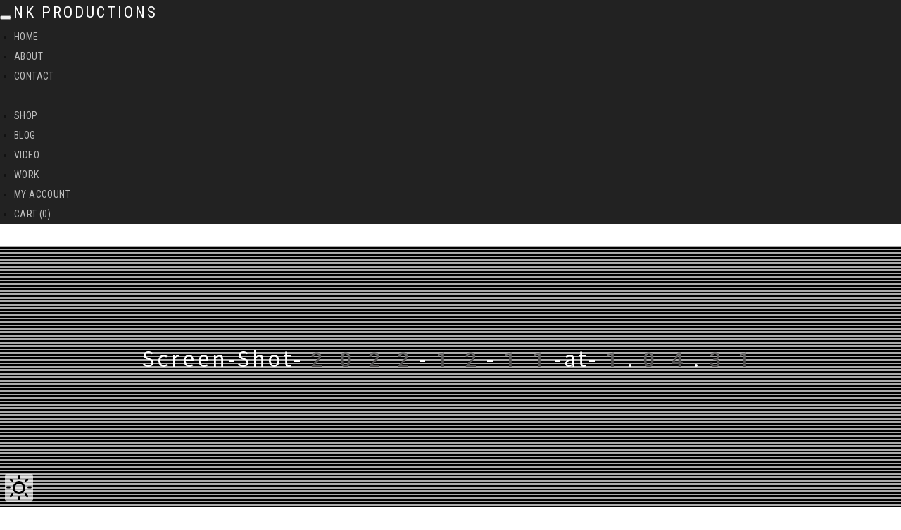

--- FILE ---
content_type: text/html; charset=UTF-8
request_url: https://nk-productions.net/plug-ins/voosteq-material-comp/attachment/screen-shot-2022-12-11-at-1-04-31/
body_size: 23337
content:
<!DOCTYPE html>
<html dir="ltr" lang="ja" prefix="og: https://ogp.me/ns#">
<head>
  <meta charset="UTF-8">
  <meta http-equiv="X-UA-Compatible" content="IE=edge">
  <meta name="viewport" content="width=device-width, initial-scale=1">

  
  <!-- Favicons -->
  <link rel="apple-touch-icon" sizes="57x57" href="https://nk-productions.net/wp-content/themes/NK/assets/images/favicons/apple-icon-57x57.png">
  <link rel="apple-touch-icon" sizes="60x60" href="https://nk-productions.net/wp-content/themes/NK/assets/images/favicons/apple-icon-60x60.png">
  <link rel="apple-touch-icon" sizes="72x72" href="https://nk-productions.net/wp-content/themes/NK/assets/images/favicons/apple-icon-72x72.png">
  <link rel="apple-touch-icon" sizes="76x76" href="https://nk-productions.net/wp-content/themes/NK/assets/images/favicons/apple-icon-76x76.png">
  <link rel="apple-touch-icon" sizes="114x114" href="https://nk-productions.net/wp-content/themes/NK/assets/images/favicons/apple-icon-114x114.png">
  <link rel="apple-touch-icon" sizes="120x120" href="https://nk-productions.net/wp-content/themes/NK/assets/images/favicons/apple-icon-120x120.png">
  <link rel="apple-touch-icon" sizes="144x144" href="https://nk-productions.net/wp-content/themes/NK/assets/images/favicons/apple-icon-144x144.png">
  <link rel="apple-touch-icon" sizes="152x152" href="https://nk-productions.net/wp-content/themes/NK/assets/images/favicons/apple-icon-152x152.png">
  <link rel="apple-touch-icon" sizes="180x180" href="https://nk-productions.net/wp-content/themes/NK/assets/images/favicons/apple-icon-180x180.png">
  <link rel="icon" type="image/png" sizes="192x192" href="https://nk-productions.net/wp-content/themes/NK/assets/images/favicons/android-icon-192x192.png">
  <link rel="icon" type="image/png" sizes="32x32" href="https://nk-productions.net/wp-content/themes/NK/assets/images/favicons/favicon-32x32.png">
  <link rel="icon" type="image/png" sizes="96x96" href="https://nk-productions.net/wp-content/themes/NK/assets/images/favicons/favicon-96x96.png">
  <link rel="icon" type="image/png" sizes="16x16" href="https://nk-productions.net/wp-content/themes/NK/assets/images/favicons/favicon-16x16.png">
  <link rel="manifest" href="https://nk-productions.net/manifest.json">
  <meta name="msapplication-TileColor" content="#ffffff">
  <meta name="msapplication-TileImage" content="https://nk-productions.net/wp-content/themes/NK/assets/images/favicons/ms-icon-144x144.png">
  <meta name="theme-color" content="#ffffff">

  <!-- Default stylesheets-->
  <link href="https://nk-productions.net/wp-content/themes/NK/assets/lib/bootstrap/dist/css/bootstrap.css?20260122-1526" rel="stylesheet">

  <!-- Template specific stylesheets-->
  <link rel="preconnect" href="https://fonts.googleapis.com">
  <link rel="preconnect" href="https://fonts.gstatic.com" crossorigin>
  <link href="https://fonts.googleapis.com/css2?family=Noto+Color+Emoji&family=Noto+Emoji:wght@300..700&family=Noto+Sans+Display:ital,wght@0,100..900;1,100..900&family=Noto+Sans+JP:wght@100..900&family=Noto+Sans+Mono:wght@100..900&family=Noto+Sans+SignWriting&family=Noto+Sans:ital,wght@0,100..900;1,100..900&family=Noto+Serif+Display:ital,wght@0,100..900;1,100..900&family=Noto+Serif+JP:wght@200..900&family=Noto+Serif:ital,wght@0,100..900;1,100..900&family=Open+Sans:ital,wght@0,300..800;1,300..800&family=Roboto+Condensed:ital,wght@0,100..900;1,100..900&family=Roboto+Mono:ital,wght@0,100..700;1,100..700&family=Roboto+Slab:wght@100..900&family=Roboto:ital,wght@0,100..900;1,100..900&family=Volkhov:ital,wght@0,400;0,700;1,400;1,700&display=swap" rel="stylesheet">
  <link href="https://nk-productions.net/wp-content/themes/NK/assets/lib/animate.css/animate.css" rel="stylesheet">
  <link href="https://nk-productions.net/wp-content/themes/NK/assets/lib/fontawesome/css/all.min.css" rel="stylesheet">
  <link href="https://nk-productions.net/wp-content/themes/NK/assets/lib/et-line-font/et-line-font.css" rel="stylesheet">
  <link href="https://nk-productions.net/wp-content/themes/NK/assets/lib/flexslider/flexslider.css" rel="stylesheet">
  <link href="https://nk-productions.net/wp-content/themes/NK/assets/lib/owl.carousel/dist/assets/owl.carousel.min.css" rel="stylesheet">
  <link href="https://nk-productions.net/wp-content/themes/NK/assets/lib/owl.carousel/dist/assets/owl.theme.default.min.css" rel="stylesheet">
  <link href="https://nk-productions.net/wp-content/themes/NK/assets/lib/magnific-popup/dist/magnific-popup.css" rel="stylesheet">
  <link href="https://nk-productions.net/wp-content/themes/NK/assets/lib/simple-text-rotator/simpletextrotator.css" rel="stylesheet">

  <!-- Main stylesheet and color file-->
  <link href="https://nk-productions.net/wp-content/themes/NK/assets/css/style.css?20260122-1526" rel="stylesheet">
  <link id="color-scheme" href="https://nk-productions.net/wp-content/themes/NK/assets/css/colors/default.css" rel="stylesheet">

  <!-- wavesurfer.js -->
  <script src="https://unpkg.com/wavesurfer.js@7"></script>
  <script src="https://unpkg.com/wavesurfer.js@7/dist/plugins/spectrogram.esm.js"></script>
  <script src="https://cdn.jsdelivr.net/npm/colormap@2.3.2/colorScale.min.js"></script>
  <script src="https://cdnjs.cloudflare.com/ajax/libs/d3/7.8.5/d3.min.js"></script>
  <script src="https://unpkg.com/matplotnode@0.4.2/src/matplotlib.js"></script>

  <!-- Global site tag (gtag.js) - Google Analytics -->
  <script async src="https://www.googletagmanager.com/gtag/js?id=UA-134870594-1"></script>
  <script>
    window.dataLayer = window.dataLayer || [];
    function gtag(){dataLayer.push(arguments);}
    gtag('js', new Date());
    gtag('config', 'UA-134870594-1');
  </script>

  <title>Screen-Shot-2022-12-11-at-1.04.31 | NK Productions</title>

		<!-- All in One SEO 4.9.3 - aioseo.com -->
	<meta name="robots" content="max-image-preview:large" />
	<meta name="author" content="naruki"/>
	<link rel="canonical" href="https://nk-productions.net/plug-ins/voosteq-material-comp/attachment/screen-shot-2022-12-11-at-1-04-31/" />
	<meta name="generator" content="All in One SEO (AIOSEO) 4.9.3" />
		<meta property="og:locale" content="ja_JP" />
		<meta property="og:site_name" content="NK Productions" />
		<meta property="og:type" content="article" />
		<meta property="og:title" content="Screen-Shot-2022-12-11-at-1.04.31 | NK Productions" />
		<meta property="og:url" content="https://nk-productions.net/plug-ins/voosteq-material-comp/attachment/screen-shot-2022-12-11-at-1-04-31/" />
		<meta property="article:published_time" content="2022-12-10T16:10:45+00:00" />
		<meta property="article:modified_time" content="2022-12-10T16:10:45+00:00" />
		<meta name="twitter:card" content="summary_large_image" />
		<meta name="twitter:site" content="@Naruki_Engineer" />
		<meta name="twitter:title" content="Screen-Shot-2022-12-11-at-1.04.31 | NK Productions" />
		<meta name="twitter:creator" content="@Naruki_Engineer" />
		<script type="application/ld+json" class="aioseo-schema">
			{"@context":"https:\/\/schema.org","@graph":[{"@type":"BreadcrumbList","@id":"https:\/\/nk-productions.net\/plug-ins\/voosteq-material-comp\/attachment\/screen-shot-2022-12-11-at-1-04-31\/#breadcrumblist","itemListElement":[{"@type":"ListItem","@id":"https:\/\/nk-productions.net#listItem","position":1,"name":"\u30db\u30fc\u30e0","item":"https:\/\/nk-productions.net","nextItem":{"@type":"ListItem","@id":"https:\/\/nk-productions.net\/plug-ins\/voosteq-material-comp\/attachment\/screen-shot-2022-12-11-at-1-04-31\/#listItem","name":"Screen-Shot-2022-12-11-at-1.04.31"}},{"@type":"ListItem","@id":"https:\/\/nk-productions.net\/plug-ins\/voosteq-material-comp\/attachment\/screen-shot-2022-12-11-at-1-04-31\/#listItem","position":2,"name":"Screen-Shot-2022-12-11-at-1.04.31","previousItem":{"@type":"ListItem","@id":"https:\/\/nk-productions.net#listItem","name":"\u30db\u30fc\u30e0"}}]},{"@type":"ItemPage","@id":"https:\/\/nk-productions.net\/plug-ins\/voosteq-material-comp\/attachment\/screen-shot-2022-12-11-at-1-04-31\/#itempage","url":"https:\/\/nk-productions.net\/plug-ins\/voosteq-material-comp\/attachment\/screen-shot-2022-12-11-at-1-04-31\/","name":"Screen-Shot-2022-12-11-at-1.04.31 | NK Productions","inLanguage":"ja","isPartOf":{"@id":"https:\/\/nk-productions.net\/#website"},"breadcrumb":{"@id":"https:\/\/nk-productions.net\/plug-ins\/voosteq-material-comp\/attachment\/screen-shot-2022-12-11-at-1-04-31\/#breadcrumblist"},"author":{"@id":"https:\/\/nk-productions.net\/author\/naruki\/#author"},"creator":{"@id":"https:\/\/nk-productions.net\/author\/naruki\/#author"},"datePublished":"2022-12-11T01:10:45+09:00","dateModified":"2022-12-11T01:10:45+09:00"},{"@type":"Organization","@id":"https:\/\/nk-productions.net\/#organization","name":"NK Productions","url":"https:\/\/nk-productions.net\/","sameAs":["https:\/\/twitter.com\/Naruki_Engineer"]},{"@type":"Person","@id":"https:\/\/nk-productions.net\/author\/naruki\/#author","url":"https:\/\/nk-productions.net\/author\/naruki\/","name":"naruki"},{"@type":"WebSite","@id":"https:\/\/nk-productions.net\/#website","url":"https:\/\/nk-productions.net\/","name":"NK Productions","inLanguage":"ja","publisher":{"@id":"https:\/\/nk-productions.net\/#organization"}}]}
		</script>
		<!-- All in One SEO -->

<link rel='dns-prefetch' href='//webfonts.xserver.jp' />
<link rel='dns-prefetch' href='//static.addtoany.com' />
<link rel='dns-prefetch' href='//challenges.cloudflare.com' />
<link rel='dns-prefetch' href='//cdnjs.cloudflare.com' />
<link rel="alternate" type="application/rss+xml" title="NK Productions &raquo; フィード" href="https://nk-productions.net/feed/" />
<link rel="alternate" type="application/rss+xml" title="NK Productions &raquo; コメントフィード" href="https://nk-productions.net/comments/feed/" />
<link rel="alternate" title="oEmbed (JSON)" type="application/json+oembed" href="https://nk-productions.net/wp-json/oembed/1.0/embed?url=https%3A%2F%2Fnk-productions.net%2Fplug-ins%2Fvoosteq-material-comp%2Fattachment%2Fscreen-shot-2022-12-11-at-1-04-31%2F" />
<link rel="alternate" title="oEmbed (XML)" type="text/xml+oembed" href="https://nk-productions.net/wp-json/oembed/1.0/embed?url=https%3A%2F%2Fnk-productions.net%2Fplug-ins%2Fvoosteq-material-comp%2Fattachment%2Fscreen-shot-2022-12-11-at-1-04-31%2F&#038;format=xml" />
		<!-- This site uses the Google Analytics by MonsterInsights plugin v9.11.1 - Using Analytics tracking - https://www.monsterinsights.com/ -->
							<script src="//www.googletagmanager.com/gtag/js?id=G-5B3KVDRH3W"  data-cfasync="false" data-wpfc-render="false" type="text/javascript" async></script>
			<script data-cfasync="false" data-wpfc-render="false" type="text/javascript">
				var mi_version = '9.11.1';
				var mi_track_user = true;
				var mi_no_track_reason = '';
								var MonsterInsightsDefaultLocations = {"page_location":"https:\/\/nk-productions.net\/plug-ins\/voosteq-material-comp\/attachment\/screen-shot-2022-12-11-at-1-04-31\/"};
								if ( typeof MonsterInsightsPrivacyGuardFilter === 'function' ) {
					var MonsterInsightsLocations = (typeof MonsterInsightsExcludeQuery === 'object') ? MonsterInsightsPrivacyGuardFilter( MonsterInsightsExcludeQuery ) : MonsterInsightsPrivacyGuardFilter( MonsterInsightsDefaultLocations );
				} else {
					var MonsterInsightsLocations = (typeof MonsterInsightsExcludeQuery === 'object') ? MonsterInsightsExcludeQuery : MonsterInsightsDefaultLocations;
				}

								var disableStrs = [
										'ga-disable-G-5B3KVDRH3W',
									];

				/* Function to detect opted out users */
				function __gtagTrackerIsOptedOut() {
					for (var index = 0; index < disableStrs.length; index++) {
						if (document.cookie.indexOf(disableStrs[index] + '=true') > -1) {
							return true;
						}
					}

					return false;
				}

				/* Disable tracking if the opt-out cookie exists. */
				if (__gtagTrackerIsOptedOut()) {
					for (var index = 0; index < disableStrs.length; index++) {
						window[disableStrs[index]] = true;
					}
				}

				/* Opt-out function */
				function __gtagTrackerOptout() {
					for (var index = 0; index < disableStrs.length; index++) {
						document.cookie = disableStrs[index] + '=true; expires=Thu, 31 Dec 2099 23:59:59 UTC; path=/';
						window[disableStrs[index]] = true;
					}
				}

				if ('undefined' === typeof gaOptout) {
					function gaOptout() {
						__gtagTrackerOptout();
					}
				}
								window.dataLayer = window.dataLayer || [];

				window.MonsterInsightsDualTracker = {
					helpers: {},
					trackers: {},
				};
				if (mi_track_user) {
					function __gtagDataLayer() {
						dataLayer.push(arguments);
					}

					function __gtagTracker(type, name, parameters) {
						if (!parameters) {
							parameters = {};
						}

						if (parameters.send_to) {
							__gtagDataLayer.apply(null, arguments);
							return;
						}

						if (type === 'event') {
														parameters.send_to = monsterinsights_frontend.v4_id;
							var hookName = name;
							if (typeof parameters['event_category'] !== 'undefined') {
								hookName = parameters['event_category'] + ':' + name;
							}

							if (typeof MonsterInsightsDualTracker.trackers[hookName] !== 'undefined') {
								MonsterInsightsDualTracker.trackers[hookName](parameters);
							} else {
								__gtagDataLayer('event', name, parameters);
							}
							
						} else {
							__gtagDataLayer.apply(null, arguments);
						}
					}

					__gtagTracker('js', new Date());
					__gtagTracker('set', {
						'developer_id.dZGIzZG': true,
											});
					if ( MonsterInsightsLocations.page_location ) {
						__gtagTracker('set', MonsterInsightsLocations);
					}
										__gtagTracker('config', 'G-5B3KVDRH3W', {"forceSSL":"true","link_attribution":"true"} );
										window.gtag = __gtagTracker;										(function () {
						/* https://developers.google.com/analytics/devguides/collection/analyticsjs/ */
						/* ga and __gaTracker compatibility shim. */
						var noopfn = function () {
							return null;
						};
						var newtracker = function () {
							return new Tracker();
						};
						var Tracker = function () {
							return null;
						};
						var p = Tracker.prototype;
						p.get = noopfn;
						p.set = noopfn;
						p.send = function () {
							var args = Array.prototype.slice.call(arguments);
							args.unshift('send');
							__gaTracker.apply(null, args);
						};
						var __gaTracker = function () {
							var len = arguments.length;
							if (len === 0) {
								return;
							}
							var f = arguments[len - 1];
							if (typeof f !== 'object' || f === null || typeof f.hitCallback !== 'function') {
								if ('send' === arguments[0]) {
									var hitConverted, hitObject = false, action;
									if ('event' === arguments[1]) {
										if ('undefined' !== typeof arguments[3]) {
											hitObject = {
												'eventAction': arguments[3],
												'eventCategory': arguments[2],
												'eventLabel': arguments[4],
												'value': arguments[5] ? arguments[5] : 1,
											}
										}
									}
									if ('pageview' === arguments[1]) {
										if ('undefined' !== typeof arguments[2]) {
											hitObject = {
												'eventAction': 'page_view',
												'page_path': arguments[2],
											}
										}
									}
									if (typeof arguments[2] === 'object') {
										hitObject = arguments[2];
									}
									if (typeof arguments[5] === 'object') {
										Object.assign(hitObject, arguments[5]);
									}
									if ('undefined' !== typeof arguments[1].hitType) {
										hitObject = arguments[1];
										if ('pageview' === hitObject.hitType) {
											hitObject.eventAction = 'page_view';
										}
									}
									if (hitObject) {
										action = 'timing' === arguments[1].hitType ? 'timing_complete' : hitObject.eventAction;
										hitConverted = mapArgs(hitObject);
										__gtagTracker('event', action, hitConverted);
									}
								}
								return;
							}

							function mapArgs(args) {
								var arg, hit = {};
								var gaMap = {
									'eventCategory': 'event_category',
									'eventAction': 'event_action',
									'eventLabel': 'event_label',
									'eventValue': 'event_value',
									'nonInteraction': 'non_interaction',
									'timingCategory': 'event_category',
									'timingVar': 'name',
									'timingValue': 'value',
									'timingLabel': 'event_label',
									'page': 'page_path',
									'location': 'page_location',
									'title': 'page_title',
									'referrer' : 'page_referrer',
								};
								for (arg in args) {
																		if (!(!args.hasOwnProperty(arg) || !gaMap.hasOwnProperty(arg))) {
										hit[gaMap[arg]] = args[arg];
									} else {
										hit[arg] = args[arg];
									}
								}
								return hit;
							}

							try {
								f.hitCallback();
							} catch (ex) {
							}
						};
						__gaTracker.create = newtracker;
						__gaTracker.getByName = newtracker;
						__gaTracker.getAll = function () {
							return [];
						};
						__gaTracker.remove = noopfn;
						__gaTracker.loaded = true;
						window['__gaTracker'] = __gaTracker;
					})();
									} else {
										console.log("");
					(function () {
						function __gtagTracker() {
							return null;
						}

						window['__gtagTracker'] = __gtagTracker;
						window['gtag'] = __gtagTracker;
					})();
									}
			</script>
							<!-- / Google Analytics by MonsterInsights -->
		<!-- nk-productions.net is managing ads with Advanced Ads 2.0.16 – https://wpadvancedads.com/ --><script data-wpfc-render="false" id="produ-ready">
			window.advanced_ads_ready=function(e,a){a=a||"complete";var d=function(e){return"interactive"===a?"loading"!==e:"complete"===e};d(document.readyState)?e():document.addEventListener("readystatechange",(function(a){d(a.target.readyState)&&e()}),{once:"interactive"===a})},window.advanced_ads_ready_queue=window.advanced_ads_ready_queue||[];		</script>
		<style id='wp-img-auto-sizes-contain-inline-css' type='text/css'>
img:is([sizes=auto i],[sizes^="auto," i]){contain-intrinsic-size:3000px 1500px}
/*# sourceURL=wp-img-auto-sizes-contain-inline-css */
</style>
<link rel='stylesheet' id='wp-block-library-css' href='https://nk-productions.net/wp-includes/css/dist/block-library/style.min.css?ver=5652f261b8047c81ff39d85ab7ed5b9a' type='text/css' media='all' />
<style id='wp-block-library-theme-inline-css' type='text/css'>
.wp-block-audio :where(figcaption){color:#555;font-size:13px;text-align:center}.is-dark-theme .wp-block-audio :where(figcaption){color:#ffffffa6}.wp-block-audio{margin:0 0 1em}.wp-block-code{border:1px solid #ccc;border-radius:4px;font-family:Menlo,Consolas,monaco,monospace;padding:.8em 1em}.wp-block-embed :where(figcaption){color:#555;font-size:13px;text-align:center}.is-dark-theme .wp-block-embed :where(figcaption){color:#ffffffa6}.wp-block-embed{margin:0 0 1em}.blocks-gallery-caption{color:#555;font-size:13px;text-align:center}.is-dark-theme .blocks-gallery-caption{color:#ffffffa6}:root :where(.wp-block-image figcaption){color:#555;font-size:13px;text-align:center}.is-dark-theme :root :where(.wp-block-image figcaption){color:#ffffffa6}.wp-block-image{margin:0 0 1em}.wp-block-pullquote{border-bottom:4px solid;border-top:4px solid;color:currentColor;margin-bottom:1.75em}.wp-block-pullquote :where(cite),.wp-block-pullquote :where(footer),.wp-block-pullquote__citation{color:currentColor;font-size:.8125em;font-style:normal;text-transform:uppercase}.wp-block-quote{border-left:.25em solid;margin:0 0 1.75em;padding-left:1em}.wp-block-quote cite,.wp-block-quote footer{color:currentColor;font-size:.8125em;font-style:normal;position:relative}.wp-block-quote:where(.has-text-align-right){border-left:none;border-right:.25em solid;padding-left:0;padding-right:1em}.wp-block-quote:where(.has-text-align-center){border:none;padding-left:0}.wp-block-quote.is-large,.wp-block-quote.is-style-large,.wp-block-quote:where(.is-style-plain){border:none}.wp-block-search .wp-block-search__label{font-weight:700}.wp-block-search__button{border:1px solid #ccc;padding:.375em .625em}:where(.wp-block-group.has-background){padding:1.25em 2.375em}.wp-block-separator.has-css-opacity{opacity:.4}.wp-block-separator{border:none;border-bottom:2px solid;margin-left:auto;margin-right:auto}.wp-block-separator.has-alpha-channel-opacity{opacity:1}.wp-block-separator:not(.is-style-wide):not(.is-style-dots){width:100px}.wp-block-separator.has-background:not(.is-style-dots){border-bottom:none;height:1px}.wp-block-separator.has-background:not(.is-style-wide):not(.is-style-dots){height:2px}.wp-block-table{margin:0 0 1em}.wp-block-table td,.wp-block-table th{word-break:normal}.wp-block-table :where(figcaption){color:#555;font-size:13px;text-align:center}.is-dark-theme .wp-block-table :where(figcaption){color:#ffffffa6}.wp-block-video :where(figcaption){color:#555;font-size:13px;text-align:center}.is-dark-theme .wp-block-video :where(figcaption){color:#ffffffa6}.wp-block-video{margin:0 0 1em}:root :where(.wp-block-template-part.has-background){margin-bottom:0;margin-top:0;padding:1.25em 2.375em}
/*# sourceURL=/wp-includes/css/dist/block-library/theme.min.css */
</style>
<style id='rinkerg-gutenberg-rinker-style-inline-css' type='text/css'>
.wp-block-create-block-block{background-color:#21759b;color:#fff;padding:2px}

/*# sourceURL=https://nk-productions.net/wp-content/plugins/yyi-rinker/block/build/style-index.css */
</style>
<link rel='stylesheet' id='aioseo/css/src/vue/standalone/blocks/table-of-contents/global.scss-css' href='https://nk-productions.net/wp-content/plugins/all-in-one-seo-pack/dist/Lite/assets/css/table-of-contents/global.e90f6d47.css?ver=4.9.3' type='text/css' media='all' />
<style id='global-styles-inline-css' type='text/css'>
:root{--wp--preset--aspect-ratio--square: 1;--wp--preset--aspect-ratio--4-3: 4/3;--wp--preset--aspect-ratio--3-4: 3/4;--wp--preset--aspect-ratio--3-2: 3/2;--wp--preset--aspect-ratio--2-3: 2/3;--wp--preset--aspect-ratio--16-9: 16/9;--wp--preset--aspect-ratio--9-16: 9/16;--wp--preset--color--black: #000000;--wp--preset--color--cyan-bluish-gray: #abb8c3;--wp--preset--color--white: #ffffff;--wp--preset--color--pale-pink: #f78da7;--wp--preset--color--vivid-red: #cf2e2e;--wp--preset--color--luminous-vivid-orange: #ff6900;--wp--preset--color--luminous-vivid-amber: #fcb900;--wp--preset--color--light-green-cyan: #7bdcb5;--wp--preset--color--vivid-green-cyan: #00d084;--wp--preset--color--pale-cyan-blue: #8ed1fc;--wp--preset--color--vivid-cyan-blue: #0693e3;--wp--preset--color--vivid-purple: #9b51e0;--wp--preset--gradient--vivid-cyan-blue-to-vivid-purple: linear-gradient(135deg,rgb(6,147,227) 0%,rgb(155,81,224) 100%);--wp--preset--gradient--light-green-cyan-to-vivid-green-cyan: linear-gradient(135deg,rgb(122,220,180) 0%,rgb(0,208,130) 100%);--wp--preset--gradient--luminous-vivid-amber-to-luminous-vivid-orange: linear-gradient(135deg,rgb(252,185,0) 0%,rgb(255,105,0) 100%);--wp--preset--gradient--luminous-vivid-orange-to-vivid-red: linear-gradient(135deg,rgb(255,105,0) 0%,rgb(207,46,46) 100%);--wp--preset--gradient--very-light-gray-to-cyan-bluish-gray: linear-gradient(135deg,rgb(238,238,238) 0%,rgb(169,184,195) 100%);--wp--preset--gradient--cool-to-warm-spectrum: linear-gradient(135deg,rgb(74,234,220) 0%,rgb(151,120,209) 20%,rgb(207,42,186) 40%,rgb(238,44,130) 60%,rgb(251,105,98) 80%,rgb(254,248,76) 100%);--wp--preset--gradient--blush-light-purple: linear-gradient(135deg,rgb(255,206,236) 0%,rgb(152,150,240) 100%);--wp--preset--gradient--blush-bordeaux: linear-gradient(135deg,rgb(254,205,165) 0%,rgb(254,45,45) 50%,rgb(107,0,62) 100%);--wp--preset--gradient--luminous-dusk: linear-gradient(135deg,rgb(255,203,112) 0%,rgb(199,81,192) 50%,rgb(65,88,208) 100%);--wp--preset--gradient--pale-ocean: linear-gradient(135deg,rgb(255,245,203) 0%,rgb(182,227,212) 50%,rgb(51,167,181) 100%);--wp--preset--gradient--electric-grass: linear-gradient(135deg,rgb(202,248,128) 0%,rgb(113,206,126) 100%);--wp--preset--gradient--midnight: linear-gradient(135deg,rgb(2,3,129) 0%,rgb(40,116,252) 100%);--wp--preset--font-size--small: 13px;--wp--preset--font-size--medium: 20px;--wp--preset--font-size--large: 36px;--wp--preset--font-size--x-large: 42px;--wp--preset--spacing--20: 0.44rem;--wp--preset--spacing--30: 0.67rem;--wp--preset--spacing--40: 1rem;--wp--preset--spacing--50: 1.5rem;--wp--preset--spacing--60: 2.25rem;--wp--preset--spacing--70: 3.38rem;--wp--preset--spacing--80: 5.06rem;--wp--preset--shadow--natural: 6px 6px 9px rgba(0, 0, 0, 0.2);--wp--preset--shadow--deep: 12px 12px 50px rgba(0, 0, 0, 0.4);--wp--preset--shadow--sharp: 6px 6px 0px rgba(0, 0, 0, 0.2);--wp--preset--shadow--outlined: 6px 6px 0px -3px rgb(255, 255, 255), 6px 6px rgb(0, 0, 0);--wp--preset--shadow--crisp: 6px 6px 0px rgb(0, 0, 0);}:where(body) { margin: 0; }.wp-site-blocks > .alignleft { float: left; margin-right: 2em; }.wp-site-blocks > .alignright { float: right; margin-left: 2em; }.wp-site-blocks > .aligncenter { justify-content: center; margin-left: auto; margin-right: auto; }:where(.is-layout-flex){gap: 0.5em;}:where(.is-layout-grid){gap: 0.5em;}.is-layout-flow > .alignleft{float: left;margin-inline-start: 0;margin-inline-end: 2em;}.is-layout-flow > .alignright{float: right;margin-inline-start: 2em;margin-inline-end: 0;}.is-layout-flow > .aligncenter{margin-left: auto !important;margin-right: auto !important;}.is-layout-constrained > .alignleft{float: left;margin-inline-start: 0;margin-inline-end: 2em;}.is-layout-constrained > .alignright{float: right;margin-inline-start: 2em;margin-inline-end: 0;}.is-layout-constrained > .aligncenter{margin-left: auto !important;margin-right: auto !important;}.is-layout-constrained > :where(:not(.alignleft):not(.alignright):not(.alignfull)){margin-left: auto !important;margin-right: auto !important;}body .is-layout-flex{display: flex;}.is-layout-flex{flex-wrap: wrap;align-items: center;}.is-layout-flex > :is(*, div){margin: 0;}body .is-layout-grid{display: grid;}.is-layout-grid > :is(*, div){margin: 0;}body{padding-top: 0px;padding-right: 0px;padding-bottom: 0px;padding-left: 0px;}a:where(:not(.wp-element-button)){text-decoration: underline;}:root :where(.wp-element-button, .wp-block-button__link){background-color: #32373c;border-width: 0;color: #fff;font-family: inherit;font-size: inherit;font-style: inherit;font-weight: inherit;letter-spacing: inherit;line-height: inherit;padding-top: calc(0.667em + 2px);padding-right: calc(1.333em + 2px);padding-bottom: calc(0.667em + 2px);padding-left: calc(1.333em + 2px);text-decoration: none;text-transform: inherit;}.has-black-color{color: var(--wp--preset--color--black) !important;}.has-cyan-bluish-gray-color{color: var(--wp--preset--color--cyan-bluish-gray) !important;}.has-white-color{color: var(--wp--preset--color--white) !important;}.has-pale-pink-color{color: var(--wp--preset--color--pale-pink) !important;}.has-vivid-red-color{color: var(--wp--preset--color--vivid-red) !important;}.has-luminous-vivid-orange-color{color: var(--wp--preset--color--luminous-vivid-orange) !important;}.has-luminous-vivid-amber-color{color: var(--wp--preset--color--luminous-vivid-amber) !important;}.has-light-green-cyan-color{color: var(--wp--preset--color--light-green-cyan) !important;}.has-vivid-green-cyan-color{color: var(--wp--preset--color--vivid-green-cyan) !important;}.has-pale-cyan-blue-color{color: var(--wp--preset--color--pale-cyan-blue) !important;}.has-vivid-cyan-blue-color{color: var(--wp--preset--color--vivid-cyan-blue) !important;}.has-vivid-purple-color{color: var(--wp--preset--color--vivid-purple) !important;}.has-black-background-color{background-color: var(--wp--preset--color--black) !important;}.has-cyan-bluish-gray-background-color{background-color: var(--wp--preset--color--cyan-bluish-gray) !important;}.has-white-background-color{background-color: var(--wp--preset--color--white) !important;}.has-pale-pink-background-color{background-color: var(--wp--preset--color--pale-pink) !important;}.has-vivid-red-background-color{background-color: var(--wp--preset--color--vivid-red) !important;}.has-luminous-vivid-orange-background-color{background-color: var(--wp--preset--color--luminous-vivid-orange) !important;}.has-luminous-vivid-amber-background-color{background-color: var(--wp--preset--color--luminous-vivid-amber) !important;}.has-light-green-cyan-background-color{background-color: var(--wp--preset--color--light-green-cyan) !important;}.has-vivid-green-cyan-background-color{background-color: var(--wp--preset--color--vivid-green-cyan) !important;}.has-pale-cyan-blue-background-color{background-color: var(--wp--preset--color--pale-cyan-blue) !important;}.has-vivid-cyan-blue-background-color{background-color: var(--wp--preset--color--vivid-cyan-blue) !important;}.has-vivid-purple-background-color{background-color: var(--wp--preset--color--vivid-purple) !important;}.has-black-border-color{border-color: var(--wp--preset--color--black) !important;}.has-cyan-bluish-gray-border-color{border-color: var(--wp--preset--color--cyan-bluish-gray) !important;}.has-white-border-color{border-color: var(--wp--preset--color--white) !important;}.has-pale-pink-border-color{border-color: var(--wp--preset--color--pale-pink) !important;}.has-vivid-red-border-color{border-color: var(--wp--preset--color--vivid-red) !important;}.has-luminous-vivid-orange-border-color{border-color: var(--wp--preset--color--luminous-vivid-orange) !important;}.has-luminous-vivid-amber-border-color{border-color: var(--wp--preset--color--luminous-vivid-amber) !important;}.has-light-green-cyan-border-color{border-color: var(--wp--preset--color--light-green-cyan) !important;}.has-vivid-green-cyan-border-color{border-color: var(--wp--preset--color--vivid-green-cyan) !important;}.has-pale-cyan-blue-border-color{border-color: var(--wp--preset--color--pale-cyan-blue) !important;}.has-vivid-cyan-blue-border-color{border-color: var(--wp--preset--color--vivid-cyan-blue) !important;}.has-vivid-purple-border-color{border-color: var(--wp--preset--color--vivid-purple) !important;}.has-vivid-cyan-blue-to-vivid-purple-gradient-background{background: var(--wp--preset--gradient--vivid-cyan-blue-to-vivid-purple) !important;}.has-light-green-cyan-to-vivid-green-cyan-gradient-background{background: var(--wp--preset--gradient--light-green-cyan-to-vivid-green-cyan) !important;}.has-luminous-vivid-amber-to-luminous-vivid-orange-gradient-background{background: var(--wp--preset--gradient--luminous-vivid-amber-to-luminous-vivid-orange) !important;}.has-luminous-vivid-orange-to-vivid-red-gradient-background{background: var(--wp--preset--gradient--luminous-vivid-orange-to-vivid-red) !important;}.has-very-light-gray-to-cyan-bluish-gray-gradient-background{background: var(--wp--preset--gradient--very-light-gray-to-cyan-bluish-gray) !important;}.has-cool-to-warm-spectrum-gradient-background{background: var(--wp--preset--gradient--cool-to-warm-spectrum) !important;}.has-blush-light-purple-gradient-background{background: var(--wp--preset--gradient--blush-light-purple) !important;}.has-blush-bordeaux-gradient-background{background: var(--wp--preset--gradient--blush-bordeaux) !important;}.has-luminous-dusk-gradient-background{background: var(--wp--preset--gradient--luminous-dusk) !important;}.has-pale-ocean-gradient-background{background: var(--wp--preset--gradient--pale-ocean) !important;}.has-electric-grass-gradient-background{background: var(--wp--preset--gradient--electric-grass) !important;}.has-midnight-gradient-background{background: var(--wp--preset--gradient--midnight) !important;}.has-small-font-size{font-size: var(--wp--preset--font-size--small) !important;}.has-medium-font-size{font-size: var(--wp--preset--font-size--medium) !important;}.has-large-font-size{font-size: var(--wp--preset--font-size--large) !important;}.has-x-large-font-size{font-size: var(--wp--preset--font-size--x-large) !important;}
:where(.wp-block-post-template.is-layout-flex){gap: 1.25em;}:where(.wp-block-post-template.is-layout-grid){gap: 1.25em;}
:where(.wp-block-term-template.is-layout-flex){gap: 1.25em;}:where(.wp-block-term-template.is-layout-grid){gap: 1.25em;}
:where(.wp-block-columns.is-layout-flex){gap: 2em;}:where(.wp-block-columns.is-layout-grid){gap: 2em;}
:root :where(.wp-block-pullquote){font-size: 1.5em;line-height: 1.6;}
/*# sourceURL=global-styles-inline-css */
</style>
<link rel='stylesheet' id='wpcf7-stripe-css' href='https://nk-productions.net/wp-content/plugins/contact-form-7/modules/stripe/style.css?ver=6.1.4' type='text/css' media='all' />
<link rel='stylesheet' id='contact-form-7-css' href='https://nk-productions.net/wp-content/plugins/contact-form-7/includes/css/styles.css?ver=6.1.4' type='text/css' media='all' />
<style id='contact-form-7-inline-css' type='text/css'>
.wpcf7 .wpcf7-recaptcha iframe {margin-bottom: 0;}.wpcf7 .wpcf7-recaptcha[data-align="center"] > div {margin: 0 auto;}.wpcf7 .wpcf7-recaptcha[data-align="right"] > div {margin: 0 0 0 auto;}
/*# sourceURL=contact-form-7-inline-css */
</style>
<link rel='stylesheet' id='page-restrict-wc-css' href='https://nk-productions.net/wp-content/plugins/page-restrict-for-woocommerce/front/assets/css/front.css?ver=1.7.1' type='text/css' media='all' />
<link rel='stylesheet' id='pz-linkcard-css-css' href='//nk-productions.net/wp-content/uploads/pz-linkcard/style/style.min.css?ver=2.5.8.1' type='text/css' media='all' />
<link rel='stylesheet' id='stripe-handler-ng-style-css' href='https://nk-productions.net/wp-content/plugins/stripe-payments/public/assets/css/public.css?ver=2.0.96' type='text/css' media='all' />
<link rel='stylesheet' id='woocommerce-layout-css' href='https://nk-productions.net/wp-content/plugins/woocommerce/assets/css/woocommerce-layout.css?ver=10.4.3' type='text/css' media='all' />
<link rel='stylesheet' id='woocommerce-smallscreen-css' href='https://nk-productions.net/wp-content/plugins/woocommerce/assets/css/woocommerce-smallscreen.css?ver=10.4.3' type='text/css' media='only screen and (max-width: 768px)' />
<link rel='stylesheet' id='woocommerce-general-css' href='https://nk-productions.net/wp-content/plugins/woocommerce/assets/css/woocommerce.css?ver=10.4.3' type='text/css' media='all' />
<style id='woocommerce-inline-inline-css' type='text/css'>
.woocommerce form .form-row .required { visibility: visible; }
/*# sourceURL=woocommerce-inline-inline-css */
</style>
<link rel='stylesheet' id='yyi_rinker_stylesheet-css' href='https://nk-productions.net/wp-content/plugins/yyi-rinker/css/style.css?v=1.11.1&#038;ver=6.9' type='text/css' media='all' />
<link rel='stylesheet' id='magnific-popup-css-css' href='https://cdnjs.cloudflare.com/ajax/libs/magnific-popup.js/1.1.0/magnific-popup.min.css?ver=5652f261b8047c81ff39d85ab7ed5b9a' type='text/css' media='all' />
<link rel='stylesheet' id='amazonjs-css' href='https://nk-productions.net/wp-content/plugins/amazonjs/css/amazonjs.css?ver=0.10' type='text/css' media='all' />
<link rel='stylesheet' id='addtoany-css' href='https://nk-productions.net/wp-content/plugins/add-to-any/addtoany.min.css?ver=1.16' type='text/css' media='all' />
<style id='addtoany-inline-css' type='text/css'>
.addtoany_content .a2a_kit, .addtoany-style .a2a_kit {
	display: flex;
	flex-flow: row wrap;
	align-items: center;
}
.addtoany_content {
	margin: 0 0 3rem 0 !important;
}
.addtoany-style .addtoany_list a {
	width: 33.33333% !important;
	text-align: center;
	padding: 4px 0 0 0 !important;
}
.addtoany_content .addtoany_list a {
	width: 11.11111% !important;
	text-align: center;
	padding: 4px 0 0 0 !important;
}
.a2a_kit,
.a2a_svg {
	transition: all 0.25s ease-in-out 0s;
}
.a2a_button_facebook {
	background-color: rgb(9,102,255);
}
.a2a_button_twitter {
	background-color: rgb(30,155,239);
}
.a2a_button_line {
	background-color: rgb(0, 195, 0);
}
.a2a_button_pocket {
	background-color: rgb(238, 64, 86);
}
.a2a_button_hatena {
	background-color: rgb(0, 166, 219);
}
.a2a_button_linkedin {
	background-color: rgb(0, 123, 181);
}
.a2a_button_copy_link {
	background-color: rgb(136, 137, 144);
}
.a2a_button_x {
	background-color: rgb(26, 26, 26);
}
.a2a_button_threads {
	background-color: rgb(26, 26, 26);
}
.a2a_button_reddit {
	background-color: rgb(255, 69, 0);
}
.a2a_button_bluesky {
	background-color: rgb(18, 133, 254);
}
/*# sourceURL=addtoany-inline-css */
</style>
<link rel='stylesheet' id='wp-add-custom-css-css' href='https://nk-productions.net?display_custom_css=css&#038;ver=6.9' type='text/css' media='all' />
<script type="text/javascript" src="https://nk-productions.net/wp-includes/js/jquery/jquery.min.js?ver=3.7.1" id="jquery-core-js"></script>
<script type="text/javascript" src="https://nk-productions.net/wp-includes/js/jquery/jquery-migrate.min.js?ver=3.4.1" id="jquery-migrate-js"></script>
<script type="text/javascript" src="//webfonts.xserver.jp/js/xserverv3.js?fadein=0&amp;ver=2.0.9" id="typesquare_std-js"></script>
<script type="text/javascript" async src="https://nk-productions.net/wp-content/plugins/burst-statistics/assets/js/timeme/timeme.min.js?ver=1767974046" id="burst-timeme-js"></script>
<script type="text/javascript" async src="https://nk-productions.net/wp-content/uploads/burst/js/burst.min.js?ver=1769070490" id="burst-js"></script>
<script type="text/javascript" src="https://nk-productions.net/wp-content/plugins/google-analytics-for-wordpress/assets/js/frontend-gtag.min.js?ver=9.11.1" id="monsterinsights-frontend-script-js" async="async" data-wp-strategy="async"></script>
<script data-cfasync="false" data-wpfc-render="false" type="text/javascript" id='monsterinsights-frontend-script-js-extra'>/* <![CDATA[ */
var monsterinsights_frontend = {"js_events_tracking":"true","download_extensions":"doc,pdf,ppt,zip,xls,docx,pptx,xlsx","inbound_paths":"[{\"path\":\"\\\/go\\\/\",\"label\":\"affiliate\"},{\"path\":\"\\\/recommend\\\/\",\"label\":\"affiliate\"}]","home_url":"https:\/\/nk-productions.net","hash_tracking":"false","v4_id":"G-5B3KVDRH3W"};/* ]]> */
</script>
<script type="text/javascript" id="addtoany-core-js-before">
/* <![CDATA[ */
window.a2a_config=window.a2a_config||{};a2a_config.callbacks=[];a2a_config.overlays=[];a2a_config.templates={};a2a_localize = {
	Share: "共有",
	Save: "ブックマーク",
	Subscribe: "購読",
	Email: "メール",
	Bookmark: "ブックマーク",
	ShowAll: "すべて表示する",
	ShowLess: "小さく表示する",
	FindServices: "サービスを探す",
	FindAnyServiceToAddTo: "追加するサービスを今すぐ探す",
	PoweredBy: "Powered by",
	ShareViaEmail: "メールでシェアする",
	SubscribeViaEmail: "メールで購読する",
	BookmarkInYourBrowser: "ブラウザにブックマーク",
	BookmarkInstructions: "このページをブックマークするには、 Ctrl+D または \u2318+D を押下。",
	AddToYourFavorites: "お気に入りに追加",
	SendFromWebOrProgram: "任意のメールアドレスまたはメールプログラムから送信",
	EmailProgram: "メールプログラム",
	More: "詳細&#8230;",
	ThanksForSharing: "共有ありがとうございます !",
	ThanksForFollowing: "フォローありがとうございます !"
};

a2a_config.callbacks.push({ready:function(){document.querySelectorAll(".a2a_s_undefined").forEach(function(emptyIcon){emptyIcon.parentElement.style.display="none";})}});

//# sourceURL=addtoany-core-js-before
/* ]]> */
</script>
<script type="text/javascript" defer src="https://static.addtoany.com/menu/page.js" id="addtoany-core-js"></script>
<script type="text/javascript" defer src="https://nk-productions.net/wp-content/plugins/add-to-any/addtoany.min.js?ver=1.1" id="addtoany-jquery-js"></script>
<script type="text/javascript" src="https://nk-productions.net/wp-content/plugins/page-restrict-for-woocommerce/front/assets/js/front.js?ver=1.7.1" id="page-restrict-wc-js"></script>
<script type="text/javascript" src="https://nk-productions.net/wp-content/plugins/woocommerce/assets/js/jquery-blockui/jquery.blockUI.min.js?ver=2.7.0-wc.10.4.3" id="wc-jquery-blockui-js" defer="defer" data-wp-strategy="defer"></script>
<script type="text/javascript" id="wc-add-to-cart-js-extra">
/* <![CDATA[ */
var wc_add_to_cart_params = {"ajax_url":"/wp-admin/admin-ajax.php","wc_ajax_url":"/?wc-ajax=%%endpoint%%","i18n_view_cart":"\u304a\u8cb7\u3044\u7269\u30ab\u30b4\u3092\u8868\u793a","cart_url":"https://nk-productions.net/cart/","is_cart":"","cart_redirect_after_add":"yes"};
//# sourceURL=wc-add-to-cart-js-extra
/* ]]> */
</script>
<script type="text/javascript" src="https://nk-productions.net/wp-content/plugins/woocommerce/assets/js/frontend/add-to-cart.min.js?ver=10.4.3" id="wc-add-to-cart-js" defer="defer" data-wp-strategy="defer"></script>
<script type="text/javascript" src="https://nk-productions.net/wp-content/plugins/woocommerce/assets/js/js-cookie/js.cookie.min.js?ver=2.1.4-wc.10.4.3" id="wc-js-cookie-js" defer="defer" data-wp-strategy="defer"></script>
<script type="text/javascript" id="woocommerce-js-extra">
/* <![CDATA[ */
var woocommerce_params = {"ajax_url":"/wp-admin/admin-ajax.php","wc_ajax_url":"/?wc-ajax=%%endpoint%%","i18n_password_show":"\u30d1\u30b9\u30ef\u30fc\u30c9\u3092\u8868\u793a","i18n_password_hide":"\u30d1\u30b9\u30ef\u30fc\u30c9\u3092\u96a0\u3059"};
//# sourceURL=woocommerce-js-extra
/* ]]> */
</script>
<script type="text/javascript" src="https://nk-productions.net/wp-content/plugins/woocommerce/assets/js/frontend/woocommerce.min.js?ver=10.4.3" id="woocommerce-js" defer="defer" data-wp-strategy="defer"></script>
<script type="text/javascript" src="https://nk-productions.net/wp-content/plugins/yyi-rinker/js/event-tracking.js?v=1.11.1" id="yyi_rinker_event_tracking_script-js"></script>
<link rel="https://api.w.org/" href="https://nk-productions.net/wp-json/" /><link rel="alternate" title="JSON" type="application/json" href="https://nk-productions.net/wp-json/wp/v2/media/5374" /><style>
.yyi-rinker-images {
    display: flex;
    justify-content: center;
    align-items: center;
    position: relative;

}
div.yyi-rinker-image img.yyi-rinker-main-img.hidden {
    display: none;
}

.yyi-rinker-images-arrow {
    cursor: pointer;
    position: absolute;
    top: 50%;
    display: block;
    margin-top: -11px;
    opacity: 0.6;
    width: 22px;
}

.yyi-rinker-images-arrow-left{
    left: -10px;
}
.yyi-rinker-images-arrow-right{
    right: -10px;
}

.yyi-rinker-images-arrow-left.hidden {
    display: none;
}

.yyi-rinker-images-arrow-right.hidden {
    display: none;
}
div.yyi-rinker-contents.yyi-rinker-design-tate  div.yyi-rinker-box{
    flex-direction: column;
}

div.yyi-rinker-contents.yyi-rinker-design-slim div.yyi-rinker-box .yyi-rinker-links {
    flex-direction: column;
}

div.yyi-rinker-contents.yyi-rinker-design-slim div.yyi-rinker-info {
    width: 100%;
}

div.yyi-rinker-contents.yyi-rinker-design-slim .yyi-rinker-title {
    text-align: center;
}

div.yyi-rinker-contents.yyi-rinker-design-slim .yyi-rinker-links {
    text-align: center;
}
div.yyi-rinker-contents.yyi-rinker-design-slim .yyi-rinker-image {
    margin: auto;
}

div.yyi-rinker-contents.yyi-rinker-design-slim div.yyi-rinker-info ul.yyi-rinker-links li {
	align-self: stretch;
}
div.yyi-rinker-contents.yyi-rinker-design-slim div.yyi-rinker-box div.yyi-rinker-info {
	padding: 0;
}
div.yyi-rinker-contents.yyi-rinker-design-slim div.yyi-rinker-box {
	flex-direction: column;
	padding: 14px 5px 0;
}

.yyi-rinker-design-slim div.yyi-rinker-box div.yyi-rinker-info {
	text-align: center;
}

.yyi-rinker-design-slim div.price-box span.price {
	display: block;
}

div.yyi-rinker-contents.yyi-rinker-design-slim div.yyi-rinker-info div.yyi-rinker-title a{
	font-size:16px;
}

div.yyi-rinker-contents.yyi-rinker-design-slim ul.yyi-rinker-links li.amazonkindlelink:before,  div.yyi-rinker-contents.yyi-rinker-design-slim ul.yyi-rinker-links li.amazonlink:before,  div.yyi-rinker-contents.yyi-rinker-design-slim ul.yyi-rinker-links li.rakutenlink:before, div.yyi-rinker-contents.yyi-rinker-design-slim ul.yyi-rinker-links li.yahoolink:before, div.yyi-rinker-contents.yyi-rinker-design-slim ul.yyi-rinker-links li.mercarilink:before {
	font-size:12px;
}

div.yyi-rinker-contents.yyi-rinker-design-slim ul.yyi-rinker-links li a {
	font-size: 13px;
}
.entry-content ul.yyi-rinker-links li {
	padding: 0;
}

div.yyi-rinker-contents .yyi-rinker-attention.attention_desing_right_ribbon {
    width: 89px;
    height: 91px;
    position: absolute;
    top: -1px;
    right: -1px;
    left: auto;
    overflow: hidden;
}

div.yyi-rinker-contents .yyi-rinker-attention.attention_desing_right_ribbon span {
    display: inline-block;
    width: 146px;
    position: absolute;
    padding: 4px 0;
    left: -13px;
    top: 12px;
    text-align: center;
    font-size: 12px;
    line-height: 24px;
    -webkit-transform: rotate(45deg);
    transform: rotate(45deg);
    box-shadow: 0 1px 3px rgba(0, 0, 0, 0.2);
}

div.yyi-rinker-contents .yyi-rinker-attention.attention_desing_right_ribbon {
    background: none;
}
.yyi-rinker-attention.attention_desing_right_ribbon .yyi-rinker-attention-after,
.yyi-rinker-attention.attention_desing_right_ribbon .yyi-rinker-attention-before{
display:none;
}
div.yyi-rinker-use-right_ribbon div.yyi-rinker-title {
    margin-right: 2rem;
}

				</style>	<noscript><style>.woocommerce-product-gallery{ opacity: 1 !important; }</style></noscript>
	<meta name="generator" content="Elementor 3.34.2; features: e_font_icon_svg, additional_custom_breakpoints; settings: css_print_method-external, google_font-enabled, font_display-swap">
			<style>
				.e-con.e-parent:nth-of-type(n+4):not(.e-lazyloaded):not(.e-no-lazyload),
				.e-con.e-parent:nth-of-type(n+4):not(.e-lazyloaded):not(.e-no-lazyload) * {
					background-image: none !important;
				}
				@media screen and (max-height: 1024px) {
					.e-con.e-parent:nth-of-type(n+3):not(.e-lazyloaded):not(.e-no-lazyload),
					.e-con.e-parent:nth-of-type(n+3):not(.e-lazyloaded):not(.e-no-lazyload) * {
						background-image: none !important;
					}
				}
				@media screen and (max-height: 640px) {
					.e-con.e-parent:nth-of-type(n+2):not(.e-lazyloaded):not(.e-no-lazyload),
					.e-con.e-parent:nth-of-type(n+2):not(.e-lazyloaded):not(.e-no-lazyload) * {
						background-image: none !important;
					}
				}
			</style>
			<style>ins.adsbygoogle { background-color: transparent; padding: 0; }</style><script  async src="https://pagead2.googlesyndication.com/pagead/js/adsbygoogle.js?client=ca-pub-1327222301959063" crossorigin="anonymous"></script>		<style type="text/css" id="wp-custom-css">
			.google-auto-placed {
	margin-bottom: 10px;
}

.easyLink-box {
	margin-bottom: 20px !important;
}

p.easyLink-info-btn a {
	color: #000 !important;
}

span.recaptcha + p {
	padding-top: 20px;
}
		</style>
		</head>
<body data-rsssl=1 class="attachment wp-singular attachment-template-default single single-attachment postid-5374 attachmentid-5374 attachment-png wp-embed-responsive wp-theme-NK theme-NK woocommerce-no-js elementor-default elementor-kit-10030 aa-prefix-produ- modula-best-grid-gallery" data-spy="scroll" data-target=".onpage-navigation" data-offset="60" data-burst_id="5374" data-burst_type="attachment">

  <main>
    <!--
    <div class="page-loader">
      <div class="loader">Loading...</div>
    </div>
    -->

    <nav class="navbar navbar-custom navbar-fixed-top" role="navigation">
      <div class="container">
        <div class="navbar-header">
          <button class="navbar-toggle" type="button" data-toggle="collapse" data-target="#custom-collapse">
            <span class="sr-only">Toggle navigation</span><span class="icon-bar"></span><span class="icon-bar"></span><span class="icon-bar"></span>
          </button>
          <a class="navbar-brand" href="https://nk-productions.net/">NK Productions</a>
        </div>

        <div class="collapse navbar-collapse" id="custom-collapse">
          <ul class="nav navbar-nav navbar-right">
            <li><a href="https://nk-productions.net/">Home</a></li>
			<li><a href="https://nk-productions.net/about/">About</a></li>
            <li><a href="https://nk-productions.net/contact/">Contact</a></li>
            <li><a href="https://nk-productions.net/product/">Shop</a></li>
            <li><a href="https://nk-productions.net/blog/">Blog</a></li>
            <li><a href="https://www.youtube.com/@nk-productions" target="_blank" rel="noopener">Video</a></li>
            <li><a href="https://engineering-alliance.net/works/naruki/" target="_blank" rel="noopener">Work</a></li>
			<li><a href="https://nk-productions.net/my-account/">My Account</a></li>
                        <li><a href="https://nk-productions.net/cart/">Cart (0)</a></li>
          </ul>
        </div>
      </div>
    </nav>

  
  <section class="module bg-dark-60" >
    <div class="container">
      <div class="row">
        <div class="col-sm-6 col-sm-offset-3 align-center">
          <h2 class="module-title">Screen-Shot-2022-12-11-at-1.04.31</h2>
          <a class="section-scroll btn btn-border-w btn-round" href="#top">Learn More</a>
        </div>
      </div>
    </div>
  </section>

  <section class="module-small" id="top">
    <div class="container">
      <div class="row">
        <div class="col-md-8">
          <div class="post">

            <div class="post-thumbnail-element">
              <div class="post-thumbnail"
                   style="background-image:url('');
                          background-repeat:no-repeat;
                          background-position:center center;
                          background-size:cover;"></div>
              <div class="post-thumbnail-title font-alt">Screen-Shot-2022-12-11-at-1.04.31</div>
            </div>

            <div class="post-header">
              <h1 class="post-title font-alt">
                Screen-Shot-2022-12-11-at-1.04.31                              </h1>
            </div>

            <div class="post-entry mb-60">
              <p class="attachment"><a href='https://nk-productions.net/wp-content/uploads/2022/12/Screen-Shot-2022-12-11-at-1.04.31.png'><img fetchpriority="high" decoding="async" width="407" height="270" src="https://nk-productions.net/wp-content/uploads/2022/12/Screen-Shot-2022-12-11-at-1.04.31-407x270.png" class="attachment-medium size-medium" alt="" srcset="https://nk-productions.net/wp-content/uploads/2022/12/Screen-Shot-2022-12-11-at-1.04.31-407x270.png 407w, https://nk-productions.net/wp-content/uploads/2022/12/Screen-Shot-2022-12-11-at-1.04.31-1085x720.png 1085w, https://nk-productions.net/wp-content/uploads/2022/12/Screen-Shot-2022-12-11-at-1.04.31-768x509.png 768w, https://nk-productions.net/wp-content/uploads/2022/12/Screen-Shot-2022-12-11-at-1.04.31-1536x1019.png 1536w, https://nk-productions.net/wp-content/uploads/2022/12/Screen-Shot-2022-12-11-at-1.04.31.png 1990w" sizes="(max-width: 407px) 100vw, 407px" /></a></p>
                          </div>

            <div class="widget pb-30">
              <h3 class="widget-title font-alt font-bold">この記事に価格を付けよう！</h3>
              <a href="https://www.paypal.me/naruki03/1000JPY" target="_blank" rel="noopener">
                <button class="paypal">
                  <span class="icon-adjustments paypal-icon"></span>
                  <span class="paypal-comments">
                    <span class="paypal-payment">Paypal でお支払い出来ます。</span><br>
                    この記事に自由に値段を付けて投稿者を支援しよう！
                  </span>
                </button>
              </a>
            </div>

            <div class="widget pt-30">
              <div class="font-serif pb-10">
                POST DATE:
                <time class="entry-date published" datetime="2022-12-11T01:10:45+09:00">2022/12/11</time>              </div>
              <div class="categories font-serif pb-10">CATEGORIES: </div>
              <div class="tags font-serif">TAGS: </div>
            </div>

            <div class="widget mt-30" style="border:#CCC 1px solid;border-radius:5px;padding:15px;">
              <ul class="flex-box flex-item--center flex-list" style="max-width:500px;margin:0 auto;word-break:break-all;">
                <li class="pr-15">
                  <img src="https://nk-productions.net/wp-content/themes/NK/assets/images/favicons/favicon-96x96.png"
                       width="64" height="64" alt="NK Productions">
                </li>
                <li class="pl-15" style="font-size:80%;border-left:#CCC 1px solid;">
                  <strong>書いた人: Naruki</strong><br>
                  レコーディング、ミキシングエンジニア<br>
                  お仕事のご依頼詳細は <a href="https://nk-productions.net/price/" target="_blank" rel="noopener"><b>こちら</b></a> から<br>
                  ミックスレッスンの詳細については <a href="https://nk-productions.net/mixing-lesson/" target="_blank" rel="noopener"><b>こちら</b></a> から<br>
                  <ul class="flex-box mt-10">
                    <li class="pr-10">
                      <ul class="flex-box flex-item--center">
                        <li><a href="https://twitter.com/Naruki_Engineer" target="_blank" rel="noopener"><i class="fab fa-twitter fa-2x"></i></a></li>
                        <li class="pl-5"><a href="https://twitter.com/Naruki_Engineer" target="_blank" rel="noopener">Twitter</a></li>
                      </ul>
                    </li>
                    <li>
                      <ul class="flex-box flex-item--center">
                        <li><a href="https://www.youtube.com/channel/UCfOu7S39uH7hbGrUgcKrGSg/" target="_blank" rel="noopener"><i class="fab fa-youtube fa-2x"></i></a></li>
                        <li class="pl-5"><a href="https://www.youtube.com/channel/UCfOu7S39uH7hbGrUgcKrGSg/" target="_blank" rel="noopener">YouTube</a></li>
                      </ul>
                    </li>
                  </ul>
                </li>
              </ul>
            </div>

            <div class="widget pt-30">
              <h5 class="widget-title font-alt">Contact Form</h5>
              <div class="addtoany-style">
                
<div class="wpcf7 no-js" id="wpcf7-f1519-p5374-o1" lang="ja" dir="ltr" data-wpcf7-id="1519">
<div class="screen-reader-response"><p role="status" aria-live="polite" aria-atomic="true"></p> <ul></ul></div>
<form action="/plug-ins/voosteq-material-comp/attachment/screen-shot-2022-12-11-at-1-04-31/#wpcf7-f1519-p5374-o1" method="post" class="wpcf7-form init" aria-label="コンタクトフォーム" novalidate="novalidate" data-status="init">
<fieldset class="hidden-fields-container"><input type="hidden" name="_wpcf7" value="1519" /><input type="hidden" name="_wpcf7_version" value="6.1.4" /><input type="hidden" name="_wpcf7_locale" value="ja" /><input type="hidden" name="_wpcf7_unit_tag" value="wpcf7-f1519-p5374-o1" /><input type="hidden" name="_wpcf7_container_post" value="5374" /><input type="hidden" name="_wpcf7_posted_data_hash" value="" /><input type="hidden" name="_wpcf7_recaptcha_response" value="" />
</fieldset>
<p><span class="wpcf7-form-control-wrap" data-name="your-name"><input size="40" maxlength="400" class="wpcf7-form-control wpcf7-text wpcf7-validates-as-required form-control" aria-required="true" aria-invalid="false" placeholder="お名前 Your name" value="" type="text" name="your-name" /></span><br />
<span class="wpcf7-form-control-wrap" data-name="your-email"><input size="40" maxlength="400" class="wpcf7-form-control wpcf7-email wpcf7-validates-as-required wpcf7-text wpcf7-validates-as-email form-control" aria-required="true" aria-invalid="false" placeholder="メールアドレス E-mail" value="" type="email" name="your-email" /></span><br />
<span class="wpcf7-form-control-wrap" data-name="your-subject"><input size="40" maxlength="400" class="wpcf7-form-control wpcf7-text wpcf7-validates-as-required form-control" aria-required="true" aria-invalid="false" placeholder="題名 Subtitle" value="" type="text" name="your-subject" /></span><br />
<span class="wpcf7-form-control-wrap" data-name="your-message"><textarea cols="40" rows="10" maxlength="2000" class="wpcf7-form-control wpcf7-textarea wpcf7-validates-as-required form-control" aria-required="true" aria-invalid="false" placeholder="お問い合わせ内容、希望日時など Comments" name="your-message"></textarea></span>
<div class="wpcf7-turnstile cf-turnstile" data-sitekey="0x4AAAAAACBff3vYUAeGrQzN" data-response-field-name="_wpcf7_turnstile_response"></div><br />
<input class="wpcf7-form-control wpcf7-submit has-spinner btn btn-block btn-round btn-d" type="submit" value="送信 Send" />
</p><p style="display: none !important;" class="akismet-fields-container" data-prefix="_wpcf7_ak_"><label>&#916;<textarea name="_wpcf7_ak_hp_textarea" cols="45" rows="8" maxlength="100"></textarea></label><input type="hidden" id="ak_js_1" name="_wpcf7_ak_js" value="250"/><script>document.getElementById( "ak_js_1" ).setAttribute( "value", ( new Date() ).getTime() );</script></p><div class="wpcf7-response-output" aria-hidden="true"></div>
</form>
</div>
              </div>
            </div>

            <div class="widget pt-30">
              <h5 class="widget-title font-alt">SNS Share</h5>
              <div class="addtoany-style"><div class="addtoany_shortcode"><div class="a2a_kit a2a_kit_size_32 addtoany_list" data-a2a-url="https://nk-productions.net/plug-ins/voosteq-material-comp/attachment/screen-shot-2022-12-11-at-1-04-31/" data-a2a-title="Screen-Shot-2022-12-11-at-1.04.31"><a class="a2a_button_copy_link" href="https://www.addtoany.com/add_to/copy_link?linkurl=https%3A%2F%2Fnk-productions.net%2Fplug-ins%2Fvoosteq-material-comp%2Fattachment%2Fscreen-shot-2022-12-11-at-1-04-31%2F&amp;linkname=Screen-Shot-2022-12-11-at-1.04.31" title="Copy Link" rel="nofollow noopener" target="_blank"></a><a class="a2a_button_x" href="https://www.addtoany.com/add_to/x?linkurl=https%3A%2F%2Fnk-productions.net%2Fplug-ins%2Fvoosteq-material-comp%2Fattachment%2Fscreen-shot-2022-12-11-at-1-04-31%2F&amp;linkname=Screen-Shot-2022-12-11-at-1.04.31" title="X" rel="nofollow noopener" target="_blank"></a><a class="a2a_button_line" href="https://www.addtoany.com/add_to/line?linkurl=https%3A%2F%2Fnk-productions.net%2Fplug-ins%2Fvoosteq-material-comp%2Fattachment%2Fscreen-shot-2022-12-11-at-1-04-31%2F&amp;linkname=Screen-Shot-2022-12-11-at-1.04.31" title="Line" rel="nofollow noopener" target="_blank"></a><a class="a2a_button_facebook" href="https://www.addtoany.com/add_to/facebook?linkurl=https%3A%2F%2Fnk-productions.net%2Fplug-ins%2Fvoosteq-material-comp%2Fattachment%2Fscreen-shot-2022-12-11-at-1-04-31%2F&amp;linkname=Screen-Shot-2022-12-11-at-1.04.31" title="Facebook" rel="nofollow noopener" target="_blank"></a><a class="a2a_button_threads" href="https://www.addtoany.com/add_to/threads?linkurl=https%3A%2F%2Fnk-productions.net%2Fplug-ins%2Fvoosteq-material-comp%2Fattachment%2Fscreen-shot-2022-12-11-at-1-04-31%2F&amp;linkname=Screen-Shot-2022-12-11-at-1.04.31" title="Threads" rel="nofollow noopener" target="_blank"></a><a class="a2a_button_reddit" href="https://www.addtoany.com/add_to/reddit?linkurl=https%3A%2F%2Fnk-productions.net%2Fplug-ins%2Fvoosteq-material-comp%2Fattachment%2Fscreen-shot-2022-12-11-at-1-04-31%2F&amp;linkname=Screen-Shot-2022-12-11-at-1.04.31" title="Reddit" rel="nofollow noopener" target="_blank"></a><a class="a2a_button_hatena" href="https://www.addtoany.com/add_to/hatena?linkurl=https%3A%2F%2Fnk-productions.net%2Fplug-ins%2Fvoosteq-material-comp%2Fattachment%2Fscreen-shot-2022-12-11-at-1-04-31%2F&amp;linkname=Screen-Shot-2022-12-11-at-1.04.31" title="Hatena" rel="nofollow noopener" target="_blank"></a><a class="a2a_button_linkedin" href="https://www.addtoany.com/add_to/linkedin?linkurl=https%3A%2F%2Fnk-productions.net%2Fplug-ins%2Fvoosteq-material-comp%2Fattachment%2Fscreen-shot-2022-12-11-at-1-04-31%2F&amp;linkname=Screen-Shot-2022-12-11-at-1.04.31" title="LinkedIn" rel="nofollow noopener" target="_blank"></a><a class="a2a_button_bluesky" href="https://www.addtoany.com/add_to/bluesky?linkurl=https%3A%2F%2Fnk-productions.net%2Fplug-ins%2Fvoosteq-material-comp%2Fattachment%2Fscreen-shot-2022-12-11-at-1-04-31%2F&amp;linkname=Screen-Shot-2022-12-11-at-1.04.31" title="Bluesky" rel="nofollow noopener" target="_blank"></a></div></div></div>
            </div>

            <div class="widget pt-30">
              <h5 class="widget-title font-alt">Related Posts</h5>
                          </div>

          </div><!-- /.post -->
        </div><!-- /.col-sm-8 -->

        <div class="col-md-3 col-md-offset-1 sidebar">
          
<div class="widget mb-20">
  <form role="search" method="get" class="search-form" action="https://nk-productions.net/">
    <div class="search-box">
      <input
        class="form-control search-field"
        type="search"
        name="s"
        placeholder="Search..."
        value=""
        title="検索" />
      <button class="search-btn search-submit" type="submit">
        <i class="fa fa-search" aria-hidden="true"></i>
        <span class="screen-reader-text">検索</span>
      </button>
    </div>
  </form>
</div>
<div class="widget text-center mb-20">
  <script async src="//pagead2.googlesyndication.com/pagead/js/adsbygoogle.js"></script>
  <!-- サイドバー広告 スクエア -->
  <ins class="adsbygoogle"
       style="display:inline-block;width:262px;height:262px"
       data-ad-client="ca-pub-1327222301959063"
       data-ad-slot="6196407064"></ins>
  <script>
    (adsbygoogle = window.adsbygoogle || []).push({});
  </script>
  <a href="https://www.pluginboutique.com/articles/1769?a_aid=642ad725e84f4&amp;a_bid=474888b6"
     target="_top" rel="noopener sponsored">
    <img src="//loopmasters.postaffiliatepro.com/accounts/default1/hfwq3b89wu2/474888b6.jpg"
         alt="Plugin Boutique" width="300" height="250" />
  </a>
</div>

<div class="widget">
  <h5 class="widget-title font-alt">Products</h5>
  <ul class="widget-posts flex-box-column">
    <li class="clearfix flex-list flex-item--center">  <div class="widget-posts-image"><a href="https://nk-productions.net/price/"><img width="150" height="150" src="https://nk-productions.net/wp-content/uploads/2020/10/1055212-150x150.jpg" class="attachment-thumbnail size-thumbnail wp-post-image" alt="お仕事依頼" decoding="async" srcset="https://nk-productions.net/wp-content/uploads/2020/10/1055212-150x150.jpg 150w, https://nk-productions.net/wp-content/uploads/2020/10/1055212-scaled-300x300.jpg 300w, https://nk-productions.net/wp-content/uploads/2020/10/1055212-scaled-100x100.jpg 100w" sizes="(max-width: 150px) 100vw, 150px" /></a></div>  <div class="widget-posts-title pl-10 font-alt"><a href="https://nk-productions.net/price/">お仕事依頼</a></div></li><li class="clearfix flex-list flex-item--center">  <div class="widget-posts-image"><a href="https://nk-productions.net/mixing-lesson/"><img width="150" height="150" src="https://nk-productions.net/wp-content/uploads/2022/07/amin-asbaghipour-wLJqFMTQfa0-unsplash-150x150.jpg" class="attachment-thumbnail size-thumbnail wp-post-image" alt="ミックスレッスン" decoding="async" /></a></div>  <div class="widget-posts-title pl-10 font-alt"><a href="https://nk-productions.net/mixing-lesson/">ミックスレッスン</a></div></li><li class="clearfix flex-list flex-item--center">  <div class="widget-posts-image"><a href="https://nk-productions.net/recording/in-the-bedroom/"><img width="150" height="150" src="https://nk-productions.net/wp-content/uploads/2022/11/Box_Mockups_OK_1-150x150.png" class="attachment-thumbnail size-thumbnail wp-post-image" alt="In the Bedroom &#8211; マルチトラックデータを公開！" decoding="async" srcset="https://nk-productions.net/wp-content/uploads/2022/11/Box_Mockups_OK_1-150x150.png 150w, https://nk-productions.net/wp-content/uploads/2022/11/Box_Mockups_OK_1-300x300.png 300w" sizes="(max-width: 150px) 100vw, 150px" /></a></div>  <div class="widget-posts-title pl-10 font-alt"><a href="https://nk-productions.net/recording/in-the-bedroom/">In the Bedroom &#8211; マルチトラックデータを公開！</a></div></li><li class="clearfix flex-list flex-item--center">  <div class="widget-posts-image"><a href="https://nk-productions.net/interface/power-suppy-update/"><img width="150" height="150" src="https://nk-productions.net/wp-content/uploads/177137433-150x150.webp" class="attachment-thumbnail size-thumbnail wp-post-image" alt="【新設計】電源アダプターからアップグレードしてみよう！【PR】" decoding="async" srcset="https://nk-productions.net/wp-content/uploads/177137433-150x150.webp 150w, https://nk-productions.net/wp-content/uploads/177137433-270x270.webp 270w, https://nk-productions.net/wp-content/uploads/177137433-720x720.webp 720w, https://nk-productions.net/wp-content/uploads/177137433-768x768.webp 768w, https://nk-productions.net/wp-content/uploads/177137433.webp 1200w" sizes="(max-width: 150px) 100vw, 150px" /></a></div>  <div class="widget-posts-title pl-10 font-alt"><a href="https://nk-productions.net/interface/power-suppy-update/">【新設計】電源アダプターからアップグレードしてみよう！【PR】</a></div></li><li class="clearfix flex-list flex-item--center">  <div class="widget-posts-image"><a href="https://nk-productions.net/works/amari-racking/"><img width="150" height="150" src="https://nk-productions.net/wp-content/uploads/2019/12/IMG_6165-150x150.jpg" class="attachment-thumbnail size-thumbnail wp-post-image" alt="AMÁRI のラッキングを開発" decoding="async" srcset="https://nk-productions.net/wp-content/uploads/2019/12/IMG_6165-150x150.jpg 150w, https://nk-productions.net/wp-content/uploads/2019/12/IMG_6165-300x300.jpg 300w, https://nk-productions.net/wp-content/uploads/2019/12/IMG_6165-100x100.jpg 100w" sizes="(max-width: 150px) 100vw, 150px" /></a></div>  <div class="widget-posts-title pl-10 font-alt"><a href="https://nk-productions.net/works/amari-racking/">AMÁRI のラッキングを開発</a></div></li>  </ul>
</div>

<div class="widget">
  <h5 class="widget-title font-alt">Engineer</h5>
  <div class="flex-box flex-item--center">
    <div class="col-sm-4">
      <img src="https://nk-productions.net/wp-content/themes/NK/assets/images/favicons/favicon-96x96.png"
           width="64" height="64" alt="NK Productions">
    </div>
    <div class="col-sm-8">
      <h4 class="font-alt">Naruki</h4>
      <a href="https://twitter.com/Naruki_Engineer" target="_blank" rel="noopener">
        <h4 class="font-alt">Twitter</h4>
      </a>
    </div>
  </div>
</div>

<div class="widget font-alt">
  <h5 class="widget-title">Endorsement</h5>
  <a href="https://en.antelopeaudio.com/" target="_blank" rel="noopener">Antelope Audio</a><br>
  <a href="https://www.plugin-alliance.com/" target="_blank" rel="noopener">Plugin Alliance</a><br>
  <a href="https://www.newfangledaudio.com/" target="_blank" rel="noopener">Newfangled Audio</a><br>
  <a href="https://www.sonible.com/" target="_blank" rel="noopener">sonible</a><br>
  <a href="https://www.pulsarmodular.com/" target="_blank" rel="noopener">Pulsar Modular</a><br>
  <a href="https://oeksound.com/" target="_blank" rel="noopener">oeksound</a><br>
  <a href="https://www.maat.digital/" target="_blank" rel="noopener">MAAT Digital</a><br>
  <a href="https://www.schwabedigital.com/" target="_blank" rel="noopener">Schwabe Digital</a><br>
</div>

<div class="widget font-alt">
  <h5 class="widget-title font-alt">Achievement</h5>
  ラジオ CM 出稿数 日本一 記録<br>
  YouTube CM 出稿数 世界一 記録<br><br>
  制作担当アーティスト (抜粋敬称略)<br>
  Paul Gilbert<br>Marty Friedman<br>MIYAVI<br>ZIGGY<br>
</div>

<div class="widget">
  <h5 class="widget-title font-alt">Popular Posts</h5>
  <ul class="widget-posts flex-box-column">
            <li class="clearfix flex-list flex-item--center">
          <div class="widget-posts-image">
            <a href="https://nk-productions.net/column/mac-windows-obs-studio/"><img width="150" height="150" src="https://nk-productions.net/wp-content/uploads/2020/10/osb-150x150.png" class="attachment-thumbnail size-thumbnail wp-post-image" alt="【Mac/Windows】僕の考えた最強の OBS Studio 設定" decoding="async" srcset="https://nk-productions.net/wp-content/uploads/2020/10/osb-150x150.png 150w, https://nk-productions.net/wp-content/uploads/2020/10/osb-300x300.png 300w, https://nk-productions.net/wp-content/uploads/2020/10/osb-100x100.png 100w" sizes="(max-width: 150px) 100vw, 150px" /></a>
          </div>
          <div class="widget-posts-title pl-10 font-alt">
            <a href="https://nk-productions.net/column/mac-windows-obs-studio/">【Mac/Windows】僕の考えた最強の OBS Studio 設定</a>
          </div>
        </li>
              <li class="clearfix flex-list flex-item--center">
          <div class="widget-posts-image">
            <a href="https://nk-productions.net/plug-ins/fabfilter-pro-c3/"><img width="150" height="150" src="https://nk-productions.net/wp-content/uploads/Untitled-1-150x150.jpg" class="attachment-thumbnail size-thumbnail wp-post-image" alt="約十年ぶりの更新 fabfilter Pro C3" decoding="async" srcset="https://nk-productions.net/wp-content/uploads/Untitled-1-150x150.jpg 150w, https://nk-productions.net/wp-content/uploads/Untitled-1-300x300.jpg 300w, https://nk-productions.net/wp-content/uploads/Untitled-1-100x100.jpg 100w" sizes="(max-width: 150px) 100vw, 150px" /></a>
          </div>
          <div class="widget-posts-title pl-10 font-alt">
            <a href="https://nk-productions.net/plug-ins/fabfilter-pro-c3/">約十年ぶりの更新 fabfilter Pro C3</a>
          </div>
        </li>
              <li class="clearfix flex-list flex-item--center">
          <div class="widget-posts-image">
            <a href="https://nk-productions.net/paid/hizumi-distortion/"><img width="150" height="150" src="https://nk-productions.net/wp-content/uploads/Thumb-150x150.jpg" class="attachment-thumbnail size-thumbnail wp-post-image" alt="【無料分】史上、最も嫌われ、そして最も求められる効果「歪」" decoding="async" srcset="https://nk-productions.net/wp-content/uploads/Thumb-150x150.jpg 150w, https://nk-productions.net/wp-content/uploads/Thumb-300x300.jpg 300w" sizes="(max-width: 150px) 100vw, 150px" /></a>
          </div>
          <div class="widget-posts-title pl-10 font-alt">
            <a href="https://nk-productions.net/paid/hizumi-distortion/">【無料分】史上、最も嫌われ、そして最も求められる効果「歪」</a>
          </div>
        </li>
              <li class="clearfix flex-list flex-item--center">
          <div class="widget-posts-image">
            <a href="https://nk-productions.net/plug-ins/izotope-neutron-5/"><img width="150" height="150" src="https://nk-productions.net/wp-content/uploads/Screenshot-2024-10-29-at-18.13.48-150x150.png" class="attachment-thumbnail size-thumbnail wp-post-image" alt="サクッとレビュー「iZotope &#8211; Neutron 5」" decoding="async" /></a>
          </div>
          <div class="widget-posts-title pl-10 font-alt">
            <a href="https://nk-productions.net/plug-ins/izotope-neutron-5/">サクッとレビュー「iZotope &#8211; Neutron 5」</a>
          </div>
        </li>
              <li class="clearfix flex-list flex-item--center">
          <div class="widget-posts-image">
            <a href="https://nk-productions.net/dtm/digital-reverb/"><img width="150" height="150" src="https://nk-productions.net/wp-content/uploads/Screenshot-2024-11-22-at-15.46.07-150x150.png" class="attachment-thumbnail size-thumbnail wp-post-image" alt="デジタルリバーブの理解は相当難しい" decoding="async" /></a>
          </div>
          <div class="widget-posts-title pl-10 font-alt">
            <a href="https://nk-productions.net/dtm/digital-reverb/">デジタルリバーブの理解は相当難しい</a>
          </div>
        </li>
        </ul>
</div>

<div class="widget">
  <h5 class="widget-title font-alt">Recently Posts</h5>
  <ul class="widget-posts flex-box-column">
          <li class="clearfix flex-list flex-item--center">
        <div class="widget-posts-image">
          <a href="https://nk-productions.net/plug-ins/fabfilter-pro-c3/"><img width="150" height="150" src="https://nk-productions.net/wp-content/uploads/Untitled-1-150x150.jpg" class="attachment-thumbnail size-thumbnail wp-post-image" alt="約十年ぶりの更新 fabfilter Pro C3" decoding="async" srcset="https://nk-productions.net/wp-content/uploads/Untitled-1-150x150.jpg 150w, https://nk-productions.net/wp-content/uploads/Untitled-1-300x300.jpg 300w, https://nk-productions.net/wp-content/uploads/Untitled-1-100x100.jpg 100w" sizes="(max-width: 150px) 100vw, 150px" /></a>
        </div>
        <div class="widget-posts-title pl-10">
          <a href="https://nk-productions.net/plug-ins/fabfilter-pro-c3/">約十年ぶりの更新 fabfilter Pro C3</a>
        </div>
      </li>
          <li class="clearfix flex-list flex-item--center">
        <div class="widget-posts-image">
          <a href="https://nk-productions.net/plug-ins/lunacyaudio/"><img width="1" height="1" src="https://nk-productions.net/wp-content/uploads/Taps-Portals-Full-Image.png" class="attachment-thumbnail size-thumbnail wp-post-image" alt="避けて通ってきた Delay 系プラグインのレビューと解説" decoding="async" /></a>
        </div>
        <div class="widget-posts-title pl-10">
          <a href="https://nk-productions.net/plug-ins/lunacyaudio/">避けて通ってきた Delay 系プラグインのレビューと解説</a>
        </div>
      </li>
          <li class="clearfix flex-list flex-item--center">
        <div class="widget-posts-image">
          <a href="https://nk-productions.net/paid/vu/"><img width="150" height="150" src="https://nk-productions.net/wp-content/uploads/Timeline-1_01_02_17_12-150x150.jpg" class="attachment-thumbnail size-thumbnail wp-post-image" alt="アナログ VU メーターを使いこなそう" decoding="async" srcset="https://nk-productions.net/wp-content/uploads/Timeline-1_01_02_17_12-150x150.jpg 150w, https://nk-productions.net/wp-content/uploads/Timeline-1_01_02_17_12-300x300.jpg 300w, https://nk-productions.net/wp-content/uploads/Timeline-1_01_02_17_12-100x100.jpg 100w" sizes="(max-width: 150px) 100vw, 150px" /></a>
        </div>
        <div class="widget-posts-title pl-10">
          <a href="https://nk-productions.net/paid/vu/">アナログ VU メーターを使いこなそう</a>
        </div>
      </li>
          <li class="clearfix flex-list flex-item--center">
        <div class="widget-posts-image">
          <a href="https://nk-productions.net/dtm/dtm-computer-usb/"><img width="150" height="150" src="https://nk-productions.net/wp-content/uploads/the-hq-miami-recording-studio-oFmiO7yrnl4-unsplash-150x150.jpg" class="attachment-thumbnail size-thumbnail wp-post-image" alt="DTM 制作におけるデジタルオーディオ課題の本質" decoding="async" srcset="https://nk-productions.net/wp-content/uploads/the-hq-miami-recording-studio-oFmiO7yrnl4-unsplash-150x150.jpg 150w, https://nk-productions.net/wp-content/uploads/the-hq-miami-recording-studio-oFmiO7yrnl4-unsplash-300x300.jpg 300w, https://nk-productions.net/wp-content/uploads/the-hq-miami-recording-studio-oFmiO7yrnl4-unsplash-100x100.jpg 100w" sizes="(max-width: 150px) 100vw, 150px" /></a>
        </div>
        <div class="widget-posts-title pl-10">
          <a href="https://nk-productions.net/dtm/dtm-computer-usb/">DTM 制作におけるデジタルオーディオ課題の本質</a>
        </div>
      </li>
          <li class="clearfix flex-list flex-item--center">
        <div class="widget-posts-image">
          <a href="https://nk-productions.net/plug-ins/izotope-ozone-12/"><img width="150" height="150" src="https://nk-productions.net/wp-content/uploads/Timeline-1_01_01_19_12-150x150.jpg" class="attachment-thumbnail size-thumbnail wp-post-image" alt="iZotope Ozone 12 最速レビュー" decoding="async" srcset="https://nk-productions.net/wp-content/uploads/Timeline-1_01_01_19_12-150x150.jpg 150w, https://nk-productions.net/wp-content/uploads/Timeline-1_01_01_19_12-300x300.jpg 300w, https://nk-productions.net/wp-content/uploads/Timeline-1_01_01_19_12-100x100.jpg 100w" sizes="(max-width: 150px) 100vw, 150px" /></a>
        </div>
        <div class="widget-posts-title pl-10">
          <a href="https://nk-productions.net/plug-ins/izotope-ozone-12/">iZotope Ozone 12 最速レビュー</a>
        </div>
      </li>
      </ul>
</div>

<div class="widget text-center">
  <script async src="//pagead2.googlesyndication.com/pagead/js/adsbygoogle.js"></script>
  <!-- サイドバー広告 -->
  <ins class="adsbygoogle"
       style="display:block"
       data-ad-client="ca-pub-1327222301959063"
       data-ad-slot="7831200167"
       data-ad-format="auto"
       data-full-width-responsive="true"></ins>
  <script>
    (adsbygoogle = window.adsbygoogle || []).push({});
  </script>
  <a href="https://www.pluginboutique.com/bundles?utm_source=PIB%20bundles&utm_medium=AFRS&utm_campaign=PIB%20bundles&amp;a_aid=642ad725e84f4&amp;a_bid=946c964a"
     target="_blank" rel="noopener sponsored">
    <img src="//loopmasters.postaffiliatepro.com/accounts/default1/hfwq3b89wu2/946c964a.jpg"
         alt="Plugin Boutique Bundles" width="300" height="600" />
  </a>
</div>

<div class="widget">
  <h5 class="widget-title font-alt">Categories</h5>
  <ul class="icon-list font-alt">
    	<li class="cat-item cat-item-3"><a href="https://nk-productions.net/category/news/">News</a>
</li>
	<li class="cat-item cat-item-109"><a href="https://nk-productions.net/category/gear/">Gear</a>
</li>
	<li class="cat-item cat-item-66"><a href="https://nk-productions.net/category/movie/">Movie</a>
</li>
	<li class="cat-item cat-item-84"><a href="https://nk-productions.net/category/recording/">Recording</a>
</li>
	<li class="cat-item cat-item-2"><a href="https://nk-productions.net/category/other/">Other</a>
</li>
	<li class="cat-item cat-item-1"><a href="https://nk-productions.net/category/works/">Works</a>
</li>
	<li class="cat-item cat-item-47"><a href="https://nk-productions.net/category/hobby/">Hobby</a>
</li>
	<li class="cat-item cat-item-31"><a href="https://nk-productions.net/category/interface/">Interface</a>
</li>
	<li class="cat-item cat-item-50"><a href="https://nk-productions.net/category/computer-audio/">Computer Audio</a>
</li>
	<li class="cat-item cat-item-77"><a href="https://nk-productions.net/category/mixing/">Mixing</a>
</li>
	<li class="cat-item cat-item-121"><a href="https://nk-productions.net/category/paid/">有料コンテンツ</a>
</li>
	<li class="cat-item cat-item-6"><a href="https://nk-productions.net/category/daw/">DAW</a>
</li>
	<li class="cat-item cat-item-79"><a href="https://nk-productions.net/category/review/">Review</a>
</li>
	<li class="cat-item cat-item-4"><a href="https://nk-productions.net/category/dtm/">DTM</a>
</li>
	<li class="cat-item cat-item-5"><a href="https://nk-productions.net/category/plug-ins/">Plug-ins</a>
</li>
	<li class="cat-item cat-item-9"><a href="https://nk-productions.net/category/column/">Column</a>
</li>
  </ul>
</div>

<div class="widget">
  <h5 class="widget-title font-alt">Tag</h5>
  <div class="tags font-serif">
    <a href="https://nk-productions.net/tag/plug-ins/" class="tag-cloud-link tag-link-56 tag-link-position-1" style="font-size: 10pt;">Plug-ins</a>
<a href="https://nk-productions.net/tag/compressor/" class="tag-cloud-link tag-link-140 tag-link-position-2" style="font-size: 10pt;">Compressor</a>
<a href="https://nk-productions.net/tag/daw/" class="tag-cloud-link tag-link-26 tag-link-position-3" style="font-size: 10pt;">DAW</a>
<a href="https://nk-productions.net/tag/%e3%82%aa%e3%83%bc%e3%83%87%e3%82%a3%e3%82%aa%e7%94%a8%e9%9b%bb%e6%ba%90/" class="tag-cloud-link tag-link-161 tag-link-position-4" style="font-size: 10pt;">オーディオ用電源</a>
<a href="https://nk-productions.net/tag/sonible/" class="tag-cloud-link tag-link-101 tag-link-position-5" style="font-size: 10pt;">sonible</a>
<a href="https://nk-productions.net/tag/izotope/" class="tag-cloud-link tag-link-102 tag-link-position-6" style="font-size: 10pt;">iZotope</a>
<a href="https://nk-productions.net/tag/fabfilter/" class="tag-cloud-link tag-link-166 tag-link-position-7" style="font-size: 10pt;">FabFilter</a>
<a href="https://nk-productions.net/tag/dtm/" class="tag-cloud-link tag-link-27 tag-link-position-8" style="font-size: 10pt;">DTM</a>
<a href="https://nk-productions.net/tag/equalizer/" class="tag-cloud-link tag-link-190 tag-link-position-9" style="font-size: 10pt;">Equalizer</a>
<a href="https://nk-productions.net/tag/pro-tools/" class="tag-cloud-link tag-link-16 tag-link-position-10" style="font-size: 10pt;">Pro Tools</a>
<a href="https://nk-productions.net/tag/plugin-alliance/" class="tag-cloud-link tag-link-100 tag-link-position-11" style="font-size: 10pt;">Plugin Alliance</a>
<a href="https://nk-productions.net/tag/rme/" class="tag-cloud-link tag-link-46 tag-link-position-12" style="font-size: 10pt;">RME</a>
<a href="https://nk-productions.net/tag/antelope-audio/" class="tag-cloud-link tag-link-42 tag-link-position-13" style="font-size: 10pt;">Antelope Audio</a>
<a href="https://nk-productions.net/tag/limiter/" class="tag-cloud-link tag-link-169 tag-link-position-14" style="font-size: 10pt;">Limiter</a>
<a href="https://nk-productions.net/tag/%e5%b3%b0%e9%9b%bb/" class="tag-cloud-link tag-link-200 tag-link-position-15" style="font-size: 10pt;">峰電</a>
<a href="https://nk-productions.net/tag/newfangled-audio/" class="tag-cloud-link tag-link-165 tag-link-position-16" style="font-size: 10pt;">Newfangled Audio</a>
<a href="https://nk-productions.net/tag/%e8%87%aa%e5%ae%85%e3%82%b9%e3%82%bf%e3%82%b8%e3%82%aa/" class="tag-cloud-link tag-link-96 tag-link-position-17" style="font-size: 10pt;">自宅スタジオ</a>
<a href="https://nk-productions.net/tag/32-bit-float/" class="tag-cloud-link tag-link-14 tag-link-position-18" style="font-size: 10pt;">32-bit Float</a>
<a href="https://nk-productions.net/tag/%e3%82%aa%e3%83%bc%e3%83%87%e3%82%a3%e3%82%aa%e3%82%ab%e3%83%ab%e3%83%88/" class="tag-cloud-link tag-link-199 tag-link-position-19" style="font-size: 10pt;">オーディオカルト</a>
<a href="https://nk-productions.net/tag/ad-da/" class="tag-cloud-link tag-link-37 tag-link-position-20" style="font-size: 10pt;">AD/DA</a>
<a href="https://nk-productions.net/tag/macos/" class="tag-cloud-link tag-link-55 tag-link-position-21" style="font-size: 10pt;">macOS</a>
<a href="https://nk-productions.net/tag/micpres/" class="tag-cloud-link tag-link-39 tag-link-position-22" style="font-size: 10pt;">Micpres</a>
<a href="https://nk-productions.net/tag/diy/" class="tag-cloud-link tag-link-83 tag-link-position-23" style="font-size: 10pt;">DIY</a>
<a href="https://nk-productions.net/tag/neve/" class="tag-cloud-link tag-link-43 tag-link-position-24" style="font-size: 10pt;">NEVE</a>
<a href="https://nk-productions.net/tag/usb/" class="tag-cloud-link tag-link-105 tag-link-position-25" style="font-size: 10pt;">USB</a>
<a href="https://nk-productions.net/tag/%e9%87%8f%e5%ad%90%e5%8c%96%e3%83%8e%e3%82%a4%e3%82%ba/" class="tag-cloud-link tag-link-29 tag-link-position-26" style="font-size: 10pt;">量子化ノイズ</a>
<a href="https://nk-productions.net/tag/bit-depth/" class="tag-cloud-link tag-link-11 tag-link-position-27" style="font-size: 10pt;">Bit Depth</a>
<a href="https://nk-productions.net/tag/interface/" class="tag-cloud-link tag-link-34 tag-link-position-28" style="font-size: 10pt;">Interface</a>
<a href="https://nk-productions.net/tag/adc/" class="tag-cloud-link tag-link-35 tag-link-position-29" style="font-size: 10pt;">ADC</a>
<a href="https://nk-productions.net/tag/dac/" class="tag-cloud-link tag-link-36 tag-link-position-30" style="font-size: 10pt;">DAC</a>
<a href="https://nk-productions.net/tag/saturation/" class="tag-cloud-link tag-link-163 tag-link-position-31" style="font-size: 10pt;">Saturation</a>
<a href="https://nk-productions.net/tag/slate-digital/" class="tag-cloud-link tag-link-58 tag-link-position-32" style="font-size: 10pt;">Slate Digital</a>
<a href="https://nk-productions.net/tag/black-friday/" class="tag-cloud-link tag-link-143 tag-link-position-33" style="font-size: 10pt;">Black Friday</a>
<a href="https://nk-productions.net/tag/guitar/" class="tag-cloud-link tag-link-90 tag-link-position-34" style="font-size: 10pt;">Guitar</a>
<a href="https://nk-productions.net/tag/smartcomp-2/" class="tag-cloud-link tag-link-198 tag-link-position-35" style="font-size: 10pt;">smart:comp 2</a>
<a href="https://nk-productions.net/tag/pro-q3/" class="tag-cloud-link tag-link-192 tag-link-position-36" style="font-size: 10pt;">Pro-Q3</a>
<a href="https://nk-productions.net/tag/dbu/" class="tag-cloud-link tag-link-127 tag-link-position-37" style="font-size: 10pt;">dBu</a>
<a href="https://nk-productions.net/tag/dbfs/" class="tag-cloud-link tag-link-128 tag-link-position-38" style="font-size: 10pt;">dBFS</a>
<a href="https://nk-productions.net/tag/smartcomp/" class="tag-cloud-link tag-link-103 tag-link-position-39" style="font-size: 10pt;">smart:comp</a>
<a href="https://nk-productions.net/tag/ai/" class="tag-cloud-link tag-link-188 tag-link-position-40" style="font-size: 10pt;">AI</a>
<a href="https://nk-productions.net/tag/routing/" class="tag-cloud-link tag-link-186 tag-link-position-41" style="font-size: 10pt;">Routing</a>
<a href="https://nk-productions.net/tag/drum/" class="tag-cloud-link tag-link-135 tag-link-position-42" style="font-size: 10pt;">Drum</a>
<a href="https://nk-productions.net/tag/kirchhoff-eq/" class="tag-cloud-link tag-link-193 tag-link-position-43" style="font-size: 10pt;">Kirchhoff EQ</a>
<a href="https://nk-productions.net/tag/solid-state-logic/" class="tag-cloud-link tag-link-172 tag-link-position-44" style="font-size: 10pt;">Solid State Logic</a>
<a href="https://nk-productions.net/tag/mixing/" class="tag-cloud-link tag-link-74 tag-link-position-45" style="font-size: 10pt;">Mixing</a>  </div>
</div>
        </div>
      </div><!-- /.row -->
    </div><!-- /.container -->
  </section>



<hr class="divider-d">
<footer class="footer bg-dark">
  <div class="container">
    <div class="row">
      <div class="col-sm-6">
        <p class="copyright font-alt">&copy; 2019&nbsp;–&nbsp;2026&nbsp;<a href="/">Naruki</a>, All Rights Reserved</p>
      </div>
      <div class="col-sm-6">
        <div class="footer-social-links"><a href="https://twitter.com/Naruki_Engineer"><i class="fab fa-twitter"></i></a><a href="https://www.youtube.com/channel/UCfOu7S39uH7hbGrUgcKrGSg"><i class="fab fa-youtube"></i></a>
        </div>
      </div>
    </div>
  </div>
</footer>
</div>

<div class="scroll-up"><a href="#totop"><i class="fa fa-angle-double-up"></i></a></div>
<div class="theme-box">
  <button id="theme-toggle" aria-label="テーマ切り替え">
    <span class="icon sun-icon active">
	  <svg viewBox="0 0 24 24" fill="none" stroke="black" stroke-width="2" stroke-linecap="round" stroke-linejoin="round">
        <circle cx="12" cy="12" r="5"/>
        <line x1="12" y1="1" x2="12" y2="3"/>
        <line x1="12" y1="21" x2="12" y2="23"/>
        <line x1="4.22" y1="4.22" x2="5.64" y2="5.64"/>
        <line x1="18.36" y1="18.36" x2="19.78" y2="19.78"/>
        <line x1="1" y1="12" x2="3" y2="12"/>
        <line x1="21" y1="12" x2="23" y2="12"/>
        <line x1="4.22" y1="19.78" x2="5.64" y2="18.36"/>
        <line x1="18.36" y1="5.64" x2="19.78" y2="4.22"/>
      </svg>
    </span>
    <span class="icon moon-icon">
      <svg xmlns="http://www.w3.org/2000/svg" fill="none" viewBox="0 0 24 24" stroke-width="1.5" stroke="white">
		<path stroke-linecap="round" stroke-linejoin="round" d="M21 12.79A9 9 0 1111.21 3a7 7 0 0010 9.79z" />
	  </svg>
    </span>
  </button>

<script>
  document.addEventListener('DOMContentLoaded', () => {
    const button = document.getElementById('theme-toggle');
    const sun = button.querySelector('.sun-icon');
    const moon = button.querySelector('.moon-icon');
    const html = document.documentElement;

    function applyTheme(theme) {
      // 🌟 アニメーション用クラスを一時的に追加
      html.classList.add('theme-transition');
      setTimeout(() => {
        html.classList.remove('theme-transition');
      }, 500); // CSSのtransitionと揃える

      html.classList.remove('light', 'dark');
      html.classList.add(theme);

      if (theme === 'dark') {
        sun.classList.remove('active');
        moon.classList.add('active');
      } else {
        moon.classList.remove('active');
        sun.classList.add('active');
      }
    }

    // 初期状態の設定
    const savedTheme = localStorage.getItem('theme');
    if (savedTheme) {
      applyTheme(savedTheme);
    } else {
      const prefersDark = window.matchMedia('(prefers-color-scheme: dark)').matches;
      applyTheme(prefersDark ? 'dark' : 'light');
    }

    // ボタンクリックで切り替え
    button.addEventListener('click', () => {
      const currentTheme = html.classList.contains('dark') ? 'dark' : 'light';
      const nextTheme = currentTheme === 'dark' ? 'light' : 'dark';
      applyTheme(nextTheme);
      localStorage.setItem('theme', nextTheme);
    });
  });
</script>
</div>

</main>

<script>
document.addEventListener('DOMContentLoaded', () => {
  // Safari 判定 (ChromeやEdgeを除外)
  const isSafari = /^((?!chrome|android).)*safari/i.test(navigator.userAgent);

  if (isSafari) {
    document.body.classList.add('is-safari');
  }
});
</script>

<script>
document.addEventListener('DOMContentLoaded', () => {
  const markers = document.querySelectorAll('[class*="has-inline-color"]');

  markers.forEach(el => {
    const color = window.getComputedStyle(el).backgroundColor;

    if (color !== 'transparent' && color !== 'rgba(0, 0, 0, 0)') {
      // 取得した色をそのままCSS変数（--raw-color）としてセット
      el.style.setProperty('--raw-color', color);
      
      // 元の背景色は透明にする
      el.style.backgroundColor = 'transparent';
      // クラスを追加してCSS側で描画をコントロールできるようにする
      el.classList.add('is-processed-marker');
    }
  });
});
</script>

<script>
// 1. 対象となる親要素のセレクタを指定
const parentSelector = '.post-entry'; // ここを実際の親クラス名に変更してください

// 2. その中にある style="text-decoration: underline;" を持つ span をすべて取得
const underlinedSpans = document.querySelectorAll(`${parentSelector} span[style*="text-decoration: underline"]`);

underlinedSpans.forEach(span => {
    // 3. 任意のクラスを追加（例: custom-underline）
    span.classList.add('custom-underline');

    // 4. style属性を削除（または text-decoration だけ消す）
    span.removeAttribute('style'); 
    
    // もし style 属性全体を消したくない場合は、以下のように特定プロパティだけ消すことも可能
    // span.style.textDecoration = 'none';
});
</script>

<script src="https://nk-productions.net/wp-content/themes/NK/assets/lib/jquery/dist/jquery.js"></script>
<script src="https://nk-productions.net/wp-content/themes/NK/assets/lib/bootstrap/dist/js/bootstrap.min.js"></script>
<script src="https://nk-productions.net/wp-content/themes/NK/assets/lib/wow/dist/wow.js"></script>
<script src="https://nk-productions.net/wp-content/themes/NK/assets/lib/jquery.mb.ytplayer/dist/jquery.mb.YTPlayer.js"></script>
<script src="https://nk-productions.net/wp-content/themes/NK/assets/lib/isotope/dist/isotope.pkgd.js"></script>
<script src="https://nk-productions.net/wp-content/themes/NK/assets/lib/imagesloaded/imagesloaded.pkgd.js"></script>
<script src="https://nk-productions.net/wp-content/themes/NK/assets/lib/flexslider/jquery.flexslider.js"></script>
<script src="https://nk-productions.net/wp-content/themes/NK/assets/lib/owl.carousel/dist/owl.carousel.min.js"></script>
<script src="https://nk-productions.net/wp-content/themes/NK/assets/lib/smoothscroll.js"></script>
<script src="https://nk-productions.net/wp-content/themes/NK/assets/lib/magnific-popup/dist/jquery.magnific-popup.js"></script>
<script src="https://nk-productions.net/wp-content/themes/NK/assets/lib/simple-text-rotator/jquery.simple-text-rotator.min.js"></script>
<script src="https://nk-productions.net/wp-content/themes/NK/assets/js/tumblr.js"></script>
<script src="https://nk-productions.net/wp-content/themes/NK/assets/js/plugins.js"></script>
<script src="https://nk-productions.net/wp-content/themes/NK/assets/js/main.js"></script>
<script type="speculationrules">
{"prefetch":[{"source":"document","where":{"and":[{"href_matches":"/*"},{"not":{"href_matches":["/wp-*.php","/wp-admin/*","/wp-content/uploads/*","/wp-content/*","/wp-content/plugins/*","/wp-content/themes/NK/*","/*\\?(.+)"]}},{"not":{"selector_matches":"a[rel~=\"nofollow\"]"}},{"not":{"selector_matches":".no-prefetch, .no-prefetch a"}}]},"eagerness":"conservative"}]}
</script>
			<script>
				const lazyloadRunObserver = () => {
					const lazyloadBackgrounds = document.querySelectorAll( `.e-con.e-parent:not(.e-lazyloaded)` );
					const lazyloadBackgroundObserver = new IntersectionObserver( ( entries ) => {
						entries.forEach( ( entry ) => {
							if ( entry.isIntersecting ) {
								let lazyloadBackground = entry.target;
								if( lazyloadBackground ) {
									lazyloadBackground.classList.add( 'e-lazyloaded' );
								}
								lazyloadBackgroundObserver.unobserve( entry.target );
							}
						});
					}, { rootMargin: '200px 0px 200px 0px' } );
					lazyloadBackgrounds.forEach( ( lazyloadBackground ) => {
						lazyloadBackgroundObserver.observe( lazyloadBackground );
					} );
				};
				const events = [
					'DOMContentLoaded',
					'elementor/lazyload/observe',
				];
				events.forEach( ( event ) => {
					document.addEventListener( event, lazyloadRunObserver );
				} );
			</script>
				<script type='text/javascript'>
		(function () {
			var c = document.body.className;
			c = c.replace(/woocommerce-no-js/, 'woocommerce-js');
			document.body.className = c;
		})();
	</script>
	<link rel='stylesheet' id='wc-stripe-blocks-checkout-style-css' href='https://nk-productions.net/wp-content/plugins/woocommerce-gateway-stripe/build/upe-blocks.css?ver=5149cca93b0373758856' type='text/css' media='all' />
<link rel='stylesheet' id='wc-blocks-style-css' href='https://nk-productions.net/wp-content/plugins/woocommerce/assets/client/blocks/wc-blocks.css?ver=wc-10.4.3' type='text/css' media='all' />
<script type="text/javascript" src="https://nk-productions.net/wp-includes/js/dist/hooks.min.js?ver=dd5603f07f9220ed27f1" id="wp-hooks-js"></script>
<script type="text/javascript" src="https://nk-productions.net/wp-includes/js/dist/i18n.min.js?ver=c26c3dc7bed366793375" id="wp-i18n-js"></script>
<script type="text/javascript" id="wp-i18n-js-after">
/* <![CDATA[ */
wp.i18n.setLocaleData( { 'text direction\u0004ltr': [ 'ltr' ] } );
//# sourceURL=wp-i18n-js-after
/* ]]> */
</script>
<script type="text/javascript" src="https://nk-productions.net/wp-content/plugins/contact-form-7/includes/swv/js/index.js?ver=6.1.4" id="swv-js"></script>
<script type="text/javascript" id="contact-form-7-js-translations">
/* <![CDATA[ */
( function( domain, translations ) {
	var localeData = translations.locale_data[ domain ] || translations.locale_data.messages;
	localeData[""].domain = domain;
	wp.i18n.setLocaleData( localeData, domain );
} )( "contact-form-7", {"translation-revision-date":"2025-11-30 08:12:23+0000","generator":"GlotPress\/4.0.3","domain":"messages","locale_data":{"messages":{"":{"domain":"messages","plural-forms":"nplurals=1; plural=0;","lang":"ja_JP"},"This contact form is placed in the wrong place.":["\u3053\u306e\u30b3\u30f3\u30bf\u30af\u30c8\u30d5\u30a9\u30fc\u30e0\u306f\u9593\u9055\u3063\u305f\u4f4d\u7f6e\u306b\u7f6e\u304b\u308c\u3066\u3044\u307e\u3059\u3002"],"Error:":["\u30a8\u30e9\u30fc:"]}},"comment":{"reference":"includes\/js\/index.js"}} );
//# sourceURL=contact-form-7-js-translations
/* ]]> */
</script>
<script type="text/javascript" id="contact-form-7-js-before">
/* <![CDATA[ */
var wpcf7 = {
    "api": {
        "root": "https:\/\/nk-productions.net\/wp-json\/",
        "namespace": "contact-form-7\/v1"
    }
};
//# sourceURL=contact-form-7-js-before
/* ]]> */
</script>
<script type="text/javascript" src="https://nk-productions.net/wp-content/plugins/contact-form-7/includes/js/index.js?ver=6.1.4" id="contact-form-7-js"></script>
<script type="text/javascript" src="https://nk-productions.net/wp-includes/js/dist/vendor/wp-polyfill.min.js?ver=3.15.0" id="wp-polyfill-js"></script>
<script type="text/javascript" src="https://js.stripe.com/v3/" id="stripe-js"></script>
<script type="text/javascript" id="wpcf7-stripe-js-before">
/* <![CDATA[ */
var wpcf7_stripe = {
    "publishable_key": "6Lep3XchAAAAAN3WC6yp8vYt_AWm5W8tbJiZZPvw"
};
//# sourceURL=wpcf7-stripe-js-before
/* ]]> */
</script>
<script type="text/javascript" src="https://nk-productions.net/wp-content/plugins/contact-form-7/modules/stripe/index.js?ver=6.1.4" id="wpcf7-stripe-js"></script>
<script type="text/javascript" id="pz-lkc-click-js-extra">
/* <![CDATA[ */
var pz_lkc_ajax = {"ajax_url":"https://nk-productions.net/wp-admin/admin-ajax.php","nonce":"d37dbfa447"};
//# sourceURL=pz-lkc-click-js-extra
/* ]]> */
</script>
<script type="text/javascript" src="https://nk-productions.net/wp-content/plugins/pz-linkcard/js/click-counter.js?ver=2.5.8" id="pz-lkc-click-js"></script>
<script type="text/javascript" id="stripe-handler-ng-js-extra">
/* <![CDATA[ */
var wpASPNG = {"iframeUrl":"https://nk-productions.net/asp-payment-box/","ppSlug":"asp-payment-box","prefetch":"1","ckey":"c2ea675afb485875cc049845188f23f3","aspDevMode":"1"};
//# sourceURL=stripe-handler-ng-js-extra
/* ]]> */
</script>
<script type="text/javascript" src="https://nk-productions.net/wp-content/plugins/stripe-payments/public/assets/js/stripe-handler-ng.js?ver=2.0.96" id="stripe-handler-ng-js"></script>
<script type="text/javascript" src="https://challenges.cloudflare.com/turnstile/v0/api.js" id="cloudflare-turnstile-js" data-wp-strategy="async"></script>
<script type="text/javascript" id="cloudflare-turnstile-js-after">
/* <![CDATA[ */
document.addEventListener( 'wpcf7submit', e => turnstile.reset() );
//# sourceURL=cloudflare-turnstile-js-after
/* ]]> */
</script>
<script type="text/javascript" src="https://cdnjs.cloudflare.com/ajax/libs/magnific-popup.js/1.1.0/jquery.magnific-popup.min.js?ver=1.1.0" id="magnific-popup-js-js"></script>
<script type="text/javascript" id="magnific-popup-js-js-after">
/* <![CDATA[ */
    jQuery(document).ready(function($) {
        // 画像へのリンクをすべて対象にする
        $('a[href*=".jpg"], a[href*=".jpeg"], a[href*=".png"], a[href*=".gif"], a[href*=".webp"]').magnificPopup({
            type: 'image',
            gallery: { 
                enabled: true,
                preload: [0,1] 
            },
            removalDelay: 300,
            mainClass: 'mfp-zoom-in',
            zoom: {
                enabled: true,
                duration: 300,
                easing: 'ease-in-out',
                opener: function(openerElement) {
                    return openerElement.is('img') ? openerElement : openerElement.find('img');
                }
            }
        });
    });
//# sourceURL=magnific-popup-js-js-after
/* ]]> */
</script>
<script type="text/javascript" src="https://nk-productions.net/wp-content/plugins/advanced-ads/admin/assets/js/advertisement.js?ver=2.0.16" id="advanced-ads-find-adblocker-js"></script>
<script type="text/javascript" src="https://nk-productions.net/wp-content/plugins/woocommerce/assets/js/sourcebuster/sourcebuster.min.js?ver=10.4.3" id="sourcebuster-js-js"></script>
<script type="text/javascript" id="wc-order-attribution-js-extra">
/* <![CDATA[ */
var wc_order_attribution = {"params":{"lifetime":1.0000000000000000818030539140313095458623138256371021270751953125e-5,"session":30,"base64":false,"ajaxurl":"https://nk-productions.net/wp-admin/admin-ajax.php","prefix":"wc_order_attribution_","allowTracking":true},"fields":{"source_type":"current.typ","referrer":"current_add.rf","utm_campaign":"current.cmp","utm_source":"current.src","utm_medium":"current.mdm","utm_content":"current.cnt","utm_id":"current.id","utm_term":"current.trm","utm_source_platform":"current.plt","utm_creative_format":"current.fmt","utm_marketing_tactic":"current.tct","session_entry":"current_add.ep","session_start_time":"current_add.fd","session_pages":"session.pgs","session_count":"udata.vst","user_agent":"udata.uag"}};
//# sourceURL=wc-order-attribution-js-extra
/* ]]> */
</script>
<script type="text/javascript" src="https://nk-productions.net/wp-content/plugins/woocommerce/assets/js/frontend/order-attribution.min.js?ver=10.4.3" id="wc-order-attribution-js"></script>
<script defer type="text/javascript" src="https://nk-productions.net/wp-content/plugins/akismet/_inc/akismet-frontend.js?ver=1763006002" id="akismet-frontend-js"></script>
<script data-wpfc-render="false">!function(){window.advanced_ads_ready_queue=window.advanced_ads_ready_queue||[],advanced_ads_ready_queue.push=window.advanced_ads_ready;for(var d=0,a=advanced_ads_ready_queue.length;d<a;d++)advanced_ads_ready(advanced_ads_ready_queue[d])}();</script></body>
</html>


--- FILE ---
content_type: text/html; charset=utf-8
request_url: https://www.google.com/recaptcha/api2/aframe
body_size: 268
content:
<!DOCTYPE HTML><html><head><meta http-equiv="content-type" content="text/html; charset=UTF-8"></head><body><script nonce="VuBEJV3ARevCmqm3D3sdXQ">/** Anti-fraud and anti-abuse applications only. See google.com/recaptcha */ try{var clients={'sodar':'https://pagead2.googlesyndication.com/pagead/sodar?'};window.addEventListener("message",function(a){try{if(a.source===window.parent){var b=JSON.parse(a.data);var c=clients[b['id']];if(c){var d=document.createElement('img');d.src=c+b['params']+'&rc='+(localStorage.getItem("rc::a")?sessionStorage.getItem("rc::b"):"");window.document.body.appendChild(d);sessionStorage.setItem("rc::e",parseInt(sessionStorage.getItem("rc::e")||0)+1);localStorage.setItem("rc::h",'1769095611729');}}}catch(b){}});window.parent.postMessage("_grecaptcha_ready", "*");}catch(b){}</script></body></html>

--- FILE ---
content_type: text/css
request_url: https://nk-productions.net/wp-content/themes/NK/assets/css/style.css?20260122-1526
body_size: 17465
content:
/*--------------------------------------------------------------
	Common
--------------------------------------------------------------*/
@font-face { font-family: "Yu Gothic M"; src: local("Yu Gothic Medium"); }
@font-face { font-family: "Yu Gothic M"; src: local("Yu Gothic Bold"); font-weight: bold; }
@font-face {
  font-family: EMOJI;
  src: local("Segoe UI Emoji"),
       local("Segoe UI Symbol"),
       local("Apple Color Emoji"),
       local("Noto Color Emoji"),
       local("Noto Emoji");
  unicode-range: /*U+23, U+2A, U+30-39,*/ U+A9, U+AE, U+200D, U+203C, U+2049, U+20E3, U+2122, U+2139, U+2194-2199, U+21A9-21AA, U+231A-231B, U+2328, U+23CF, U+23E9-23F3, U+23F8-23FA, U+24C2, U+25AA-25AB, U+25B6, U+25C0, U+25FB-25FE, U+2600-2604, U+260E, U+2611, U+2614-2615, U+2618, U+261D, U+2620, U+2622-2623, U+2626, U+262A, U+262E-262F, U+2638-263A, U+2640, U+2642, U+2648-2653, U+2660, U+2663, U+2665-2666, U+2668, U+267B, U+267F, U+2692-2697, U+2699, U+269B-269C, U+26A0-26A1, U+26AA-26AB, U+26B0-26B1, U+26BD-26BE, U+26C4-26C5, U+26C8, U+26CE-26CF, U+26D1, U+26D3-26D4, U+26E9-26EA, U+26F0-26F5, U+26F7-26FA, U+26FD, U+2702, U+2705, U+2708-270D, U+270F, U+2712, U+2714, U+2716, U+271D, U+2721, U+2728, U+2733-2734, U+2744, U+2747, U+274C, U+274E, U+2753-2755, U+2757, U+2763-2764, U+2795-2797, U+27A1, U+27B0, U+27BF, U+2934-2935, U+2B05-2B07, U+2B1B-2B1C, U+2B50, U+2B55, U+3030, U+303D, U+3297, U+3299, U+FE0F, U+1F004, U+1F0CF, U+1F170-1F171, U+1F17E-1F17F, U+1F18E, U+1F191-1F19A, U+1F1E6-1F1FF, U+1F201-1F202, U+1F21A, U+1F22F, U+1F232-1F23A, U+1F250-1F251, U+1F300-1F321, U+1F324-1F393, U+1F396-1F397, U+1F399-1F39B, U+1F39E-1F3F0, U+1F3F3-1F3F5, U+1F3F7-1F4FD, U+1F4FF-1F53D, U+1F549-1F54E, U+1F550-1F567, U+1F56F-1F570, U+1F573-1F57A, U+1F587, U+1F58A-1F58D, U+1F590, U+1F595-1F596, U+1F5A4-1F5A5, U+1F5A8, U+1F5B1-1F5B2, U+1F5BC, U+1F5C2-1F5C4, U+1F5D1-1F5D3, U+1F5DC-1F5DE, U+1F5E1, U+1F5E3, U+1F5E8, U+1F5EF, U+1F5F3, U+1F5FA-1F64F, U+1F680-1F6C5, U+1F6CB-1F6D2, U+1F6E0-1F6E5, U+1F6E9, U+1F6EB-1F6EC, U+1F6F0, U+1F6F3-1F6F8, U+1F910-1F93A, U+1F93C-1F93E, U+1F940-1F945, U+1F947-1F94C, U+1F950-1F96B, U+1F980-1F997, U+1F9C0, U+1F9D0-1F9E6, U+E0062-E0063, U+E0065, U+E0067, U+E006C, U+E006E, U+E0073-E0074, U+E0077, U+E007F;
}

/* カスタムプロパティとして定義 */
:root {
  --line-height-base: 2.2rem;
  --line-height-small: 1.75rem;
  --main-font-size: 16px;
}


html {
  overflow-y: scroll;
  overflow-x: hidden;
  -ms-overflow-style: scrollbar;
  font-size: 100%;
}

body {
  color: #111;
  font-size: var(--main-font-size);
  font-family: "EMOJI", -apple-system, BlinkMacSystemFont, "Segoe UI", "Noto Sans JP", "游ゴシック体", YuGothic, "Yu Gothic M", "游ゴシック Medium", "Yu Gothic Medium", "ヒラギノ角ゴ ProN W3", "Hiragino Kaku Gothic ProN W3", HiraKakuProN-W3, "ヒラギノ角ゴ ProN", "Hiragino Kaku Gothic ProN", "ヒラギノ角ゴ Pro", "Hiragino Kaku Gothic Pro", "メイリオ", Meiryo, Osaka, "ＭＳ Ｐゴシック", "MS PGothic", "Helvetica Neue", HelveticaNeue, Helvetica, Arial, sans-serif;
  line-height: var(--line-height-base);
  font-feature-settings: "pkna";
  font-optical-sizing: auto;
  -webkit-font-smoothing: antialiased;
  -moz-osx-font-smoothing: grayscale;
  -webkit-text-size-adjust: 100%;
  word-wrap: break-word;
  overflow-wrap: break-word;
  letter-spacing: 0.025rem;
  text-align: justify;
  text-justify: inter-character;
  text-rendering: optimizelegibility;
}

a[href] {
  text-decoration: none;
  transition: all 0.25s ease-in-out 0s;
}

img {
  max-width: 100%;
  height: auto;
}

h1, h2, h3, h4, h5, h6 {
  margin: 0;
}

iframe {
  border: 0;
}

figcaption {
  color: #555d66 !important;
  font-size: 0.8rem !important;
  line-height: var(--line-height-small) !important;
  display: inline-block;
}

.align-center {
  text-align: center;
}

.align-left {
  text-align: left !important;
}

.align-middle {
  display: table-cell !important;
  vertical-align: middle !important;
}

.block-align-left {
  display: inline-block;
  margin-left: 0;
  margin-right: auto;
}

.block-align-right {
  display: inline-block;
  margin-left: auto;
  margin-right: 0;
}

.block-align-center {
  display: inline-block;
  margin-left: auto;
  margin-right: auto;
}

.position-relative {
  position: relative;
}

.leftauto {
  right: 0 !important;
  left: auto !important;
}

.white, .white a {
	color: #fff !important;
}

.black, black a {
	color: #000 !important;
}

/* reCaptcha */
.wpcf7-spinner {
    display: none !important;
}

/* ez-toc */
.ez-toc-title-container {
	display: none !important;
}

/* Woocemmerce */
.woocommerce form .form-row .input-checkbox {
  position: relative !important;
}

.single_add_to_cart_button {
  width: 100% !important;
  background: #111111 !important;
  color: #fff;
}

.single_add_to_cart_button:hover,
.single_add_to_cart_button:focus {
  background: rgba(17, 17, 17, 0.8) !important;
}

/* Stripe */
button[id^="checkout-button-"] {
	background-color: #6772E5;
	color: #FFF;
	padding: 6px;
	border: 0;
	border-radius: 4px;
	font-size: 16px;
	font-weight: bold;
}

/* Wavesuf API */
div[id^="waveform"] {
	margin-bottom: 30px;
	box-shadow: -2px -2px 15px -5px rgba(84,198,227,0.66), 2px 2px 15px -5px rgba(200,85,238,0.66);
}

div.ws-wrap .waveform {
	background-color: #000;
	margin-bottom: 30px;
	box-shadow: -2px -2px 15px -5px rgba(84,198,227,0.66), 2px 2px 15px -5px rgba(200,85,238,0.66);
}
 div.ws-wrap ::part(canvases) {
	border-bottom: #666 1px dotted !important;
	margin-bottom: 20px;
  }

/* Twitter */
.twitter-tweet {
	margin-left: auto;
    margin-right: auto;
}


/* Transition elements - Optimized */
a, button, .btn {
  transition: all 0.25s ease-in-out !important;
}

.client-logo,
.gallery-caption,
.gallery-image:after,
.gallery-image img,
.price-table,
.team-detail,
.team-image:after,
.work-caption,
.work-image > img,
.work-image:after,
.post-thumbnail,
.post-video,
.post-images-slider {
  transition: all 0.3s ease-in-out;
}

/* Reset box-shadow */
.btn,
.well,
.panel,
.progress,
.form-control,
.form-control:hover,
.form-control:focus,
.navbar-custom .dropdown-menu {
  box-shadow: none;
}

.pr-remove {
  /*vertical-align: middle !important;*/
  text-align: center;
}

.examples {
  border-radius: 2px;
  padding: 7px 5px;
  margin: 0 0 40px;
}

.examples.bg-dark {
  background: #333;
  border: 0;
}

.et-icons .box1 {
  border: 1px solid #e5e5e5;
  display: block;
  width: 25%;
  float: left;
  padding: 0;
  font-size: 13px;
  margin: -1px 0 0 -1px;
}

.et-icons .box1 > span {
  display: inline-block;
  border-right: 1px solid #e5e5e5;
  min-width: 60px;
  min-height: 60px;
  text-align: center;
  line-height: 60px;
  font-size: 28px;
  margin-right: 5px;
}

.fa-icons > div {
  padding: 0;
  border: 1px solid #e5e5e5;
  margin: -1px 0 0 -1px;
  font-size: 13px;
}

.fa-icons > div > i {
  display: inline-block;
  margin-right: 5px;
  min-width: 40px;
  min-height: 40px;
  border-right: 1px solid #f1f1f1;
  line-height: 40px;
  text-align: center;
  font-size: 14px;
}

.help-block ul {
  list-style: none;
  padding: 0;
  margin: 0;
}

/* Sections */
.navbar-custom + .main {
  margin-top: 50px;
}

.main {
  position: relative;
  z-index: 1;
}

.module,
.module-small {
  position: relative;
  padding: 140px 0;
  background-repeat: no-repeat;
  background-position: 50% 50%;
  background-size: cover;
}

/* Module header */
.module-small {
  padding: 70px 0;
}

.module-extra-small {
  padding: 25px 0px;
}

.module-medium {
  padding: 75px 0px;
}

.holder-w {
  position: relative;
  display: table-cell;
  vertical-align: middle;
  height: 1px;
  width: 50%;
}

.holder-w:before {
  border-top: 1px solid #eaeaea;
  position: relative;
  display: block;
  content: "";
  top: 1px;
  height: 1px;
  width: 100%;
}

/* Sections dividers */
.divider-w {
  border-top: 1px solid #eaeaea;
  margin: 0;
}

.divider-b {
  border-top: 1px solid #202020;
  margin: 0;
}

.divider-d {
  border-top: 1px dotted #c2c2c2;
  margin: 0;
}

.divider-n {
  border: none;
  margin: 0;
}

/* Half-image */
.side-image {
  position: absolute;
  height: 100%;
  background-repeat: no-repeat;
  background-position: 50% 50%;
  background-size: cover;
}

.side-image-text {
  background: #fff;
  border-top: 1px solid #e5e5e5;
  border-bottom: 1px solid #e5e5e5;
  padding: 140px 60px 140px;
}

/* Dark background - Optimized selectors */
.bg-dark,
.bg-dark-30,
.bg-dark-60,
.bg-dark-90 {
  color: #fff;
}

.bg-dark .module-title,
.bg-dark-30 .module-title,
.bg-dark-60 .module-title,
.bg-dark-90 .module-title {
  color: #fff;
}

.bg-dark .module-subtitle,
.bg-dark-30 .module-subtitle,
.bg-dark-60 .module-subtitle,
.bg-dark-90 .module-subtitle {
  color: #fff;
}

.bg-dark .alt-module-subtitle h5,
.bg-dark-30 .alt-module-subtitle h5,
.bg-dark-60 .alt-module-subtitle h5,
.bg-dark-90 .alt-module-subtitle h5 {
  color: #fff;
}

.bg-dark {
  background: #111;
}

.bg-dark-30:before,
.bg-dark-60:before,
.bg-dark-90:before {
  position: absolute;
  background: url("../../assets/images/dot.png");
  content: " ";
  height: 100%;
  width: 100%;
  left: 0;
  top: 0;
}

.bg-gradient:before {
  position: absolute;
  background: url([data-uri]);
  /* FF3.6+ */
  /* Chrome,Safari4+ */
  /* Chrome10+,Safari5.1+ */
  /* Opera 11.10+ */
  /* IE10+ */
  background: linear-gradient(to bottom, rgba(40, 115, 113, 0.57) 25%, rgba(115, 54, 31, 0.67) 75%);
  /* W3C */
  filter: progid:DXImageTransform.Microsoft.gradient( startColorstr='#00ffffff', endColorstr='#000000',GradientType=0 );
  /* IE6-8 */
  content: " ";
  height: 100%;
  width: 100%;
  left: 0;
  top: 0;
}

.bg-light {
  background: #f6f6f6;
}

.parallax-bg {
  background-attachment: fixed;
  background-size: cover;
}

/* Vertical margin, padding - Optimized with utility classes */
:root {
  --spacing-0: 0;
  --spacing-5: 5px;
  --spacing-8: 8px;
  --spacing-10: 10px;
  --spacing-15: 15px;
  --spacing-20: 20px;
  --spacing-30: 30px;
  --spacing-40: 40px;
  --spacing-50: 50px;
  --spacing-60: 60px;
  --spacing-70: 70px;
  --spacing-80: 80px;
  --spacing-90: 90px;
  --spacing-100: 100px;
  --spacing-110: 110px;
  --spacing-120: 120px;
  --spacing-130: 130px;
  --spacing-140: 140px;
  --spacing-150: 150px;
}

.p-0 { padding: 0 !important; }
.pt-0 { padding-top: 0 !important; }
.pt-5 { padding-top: var(--spacing-5) !important; }
.pt-8 { padding-top: var(--spacing-8) !important; }
.pt-10 { padding-top: var(--spacing-10) !important; }
.pt-20 { padding-top: var(--spacing-20) !important; }
.pt-30 { padding-top: var(--spacing-30) !important; }
.pt-40 { padding-top: var(--spacing-40) !important; }
.pt-50 { padding-top: var(--spacing-50) !important; }
.pt-60 { padding-top: var(--spacing-60) !important; }
.pt-70 { padding-top: var(--spacing-70) !important; }
.pt-80 { padding-top: var(--spacing-80) !important; }
.pt-90 { padding-top: var(--spacing-90) !important; }
.pt-100 { padding-top: var(--spacing-100) !important; }
.pt-110 { padding-top: var(--spacing-110) !important; }
.pt-120 { padding-top: var(--spacing-120) !important; }
.pt-130 { padding-top: var(--spacing-130) !important; }
.pt-140 { padding-top: var(--spacing-140) !important; }
.pt-150 { padding-top: var(--spacing-150) !important; }

.pb-0 { padding-bottom: 0 !important; }
.pb-5 { padding-bottom: var(--spacing-5) !important; }
.pb-8 { padding-bottom: var(--spacing-8) !important; }
.pb-10 { padding-bottom: var(--spacing-10) !important; }
.pb-20 { padding-bottom: var(--spacing-20) !important; }
.pb-30 { padding-bottom: var(--spacing-30) !important; }
.pb-40 { padding-bottom: var(--spacing-40) !important; }
.pb-50 { padding-bottom: var(--spacing-50) !important; }
.pb-60 { padding-bottom: var(--spacing-60) !important; }
.pb-70 { padding-bottom: var(--spacing-70) !important; }
.pb-80 { padding-bottom: var(--spacing-80) !important; }
.pb-90 { padding-bottom: var(--spacing-90) !important; }
.pb-100 { padding-bottom: var(--spacing-100) !important; }
.pb-110 { padding-bottom: var(--spacing-110) !important; }
.pb-120 { padding-bottom: var(--spacing-120) !important; }
.pb-130 { padding-bottom: var(--spacing-130) !important; }
.pb-140 { padding-bottom: var(--spacing-140) !important; }
.pb-150 { padding-bottom: var(--spacing-150) !important; }

.pl-5 { padding-left: var(--spacing-5) !important; }
.pl-10 { padding-left: var(--spacing-10) !important; }
.pl-15 { padding-left: var(--spacing-15) !important; }
.pl-20 { padding-left: var(--spacing-20) !important; }

.pr-5 { padding-right: var(--spacing-5) !important; }
.pr-10 { padding-right: var(--spacing-10) !important; }
.pr-15 { padding-right: var(--spacing-15) !important; }
.pr-20 { padding-right: var(--spacing-20) !important; }

.m-0 { margin: 0 !important; }
.mt-0 { margin-top: 0 !important; }
.mt-5 { margin-top: var(--spacing-5) !important; }
.mt-8 { margin-top: var(--spacing-8) !important; }
.mt-10 { margin-top: var(--spacing-10) !important; }
.mt-20 { margin-top: var(--spacing-20) !important; }
.mt-30 { margin-top: var(--spacing-30) !important; }
.mt-40 { margin-top: var(--spacing-40) !important; }
.mt-50 { margin-top: var(--spacing-50) !important; }
.mt-60 { margin-top: var(--spacing-60) !important; }
.mt-70 { margin-top: var(--spacing-70) !important; }
.mt-80 { margin-top: var(--spacing-80) !important; }
.mt-90 { margin-top: var(--spacing-90) !important; }
.mt-100 { margin-top: var(--spacing-100) !important; }
.mt-110 { margin-top: var(--spacing-110) !important; }
.mt-120 { margin-top: var(--spacing-120) !important; }
.mt-130 { margin-top: var(--spacing-130) !important; }
.mt-140 { margin-top: var(--spacing-140) !important; }
.mt-150 { margin-top: var(--spacing-150) !important; }

.mb-0 { margin-bottom: 0 !important; }
.mb-5 { margin-bottom: var(--spacing-5) !important; }
.mb-8 { margin-bottom: var(--spacing-8) !important; }
.mb-10 { margin-bottom: var(--spacing-10) !important; }
.mb-20 { margin-bottom: var(--spacing-20) !important; }
.mb-30 { margin-bottom: var(--spacing-30) !important; }
.mb-40 { margin-bottom: var(--spacing-40) !important; }
.mb-50 { margin-bottom: var(--spacing-50) !important; }
.mb-60 { margin-bottom: var(--spacing-60) !important; }
.mb-70 { margin-bottom: var(--spacing-70) !important; }
.mb-80 { margin-bottom: var(--spacing-80) !important; }
.mb-90 { margin-bottom: var(--spacing-90) !important; }
.mb-100 { margin-bottom: var(--spacing-100) !important; }
.mb-110 { margin-bottom: var(--spacing-110) !important; }
.mb-120 { margin-bottom: var(--spacing-120) !important; }
.mb-130 { margin-bottom: var(--spacing-130) !important; }
.mb-140 { margin-bottom: var(--spacing-140) !important; }
.mb-150 { margin-bottom: var(--spacing-150) !important; }

@media only screen and (max-width: 991px) {
  .mt-sm-0 {
    margin-top: 0 !important;
  }
  .mt-sm-10 {
    margin-top: 10px !important;
  }
  .mt-sm-20 {
    margin-top: 20px !important;
  }
  .mt-sm-30 {
    margin-top: 30px !important;
  }
  .mt-sm-40 {
    margin-top: 40px !important;
  }
  .mt-sm-50 {
    margin-top: 50px !important;
  }
  .mt-sm-60 {
    margin-top: 60px !important;
  }
  .mt-sm-70 {
    margin-top: 70px !important;
  }
  .mt-sm-80 {
    margin-top: 80px !important;
  }
  .mb-sm-0 {
    margin-bottom: 0 !important;
  }
  .mb-sm-10 {
    margin-bottom: 10px !important;
  }
  .mb-sm-20 {
    margin-bottom: 20px !important;
  }
  .mb-sm-30 {
    margin-bottom: 30px !important;
  }
  .mb-sm-40 {
    margin-bottom: 40px !important;
  }
  .mb-sm-50 {
    margin-bottom: 50px !important;
  }
  .mb-sm-60 {
    margin-bottom: 60px !important;
  }
  .mb-sm-70 {
    margin-bottom: 70px !important;
  }
  .mb-sm-80 {
    margin-bottom: 80px !important;
  }
}

@media only screen and (max-width: 767px) {
  .mt-xs-0 {
    margin-top: 0 !important;
  }
  .mt-xs-10 {
    margin-top: 10px !important;
  }
  .mt-xs-20 {
    margin-top: 20px !important;
  }
  .mt-xs-30 {
    margin-top: 30px !important;
  }
  .mt-xs-40 {
    margin-top: 40px !important;
  }
  .mt-xs-50 {
    margin-top: 50px !important;
  }
  .mt-xs-60 {
    margin-top: 60px !important;
  }
  .mt-xs-70 {
    margin-top: 70px !important;
  }
  .mt-xs-80 {
    margin-top: 80px !important;
  }
  .mb-xs-0 {
    margin-bottom: 0 !important;
  }
  .mb-xs-10 {
    margin-bottom: 10px !important;
  }
  .mb-xs-20 {
    margin-bottom: 20px !important;
  }
  .mb-xs-30 {
    margin-bottom: 30px !important;
  }
  .mb-xs-40 {
    margin-bottom: 40px !important;
  }
  .mb-xs-50 {
    margin-bottom: 50px !important;
  }
  .mb-xs-60 {
    margin-bottom: 60px !important;
  }
  .mb-xs-70 {
    margin-bottom: 70px !important;
  }
  .mb-xs-80 {
    margin-bottom: 80px !important;
  }
}

/* Scroll to top */
.scroll-up {
  position: fixed;
  display: none;
  bottom: 7px;
  right: 7px;
  z-index: 100;
}

.scroll-up a {
  background: #fff;
  display: block;
  height: 28px;
  width: 28px;
  text-align: center;
  line-height: 28px;
  font-size: 14px;
  color: #000;
  opacity: 0.6;
  border-radius: 2px;
}

.scroll-up a:hover,
.scroll-up a:active {
  opacity: 1;
  color: #000;
}

/* Theme Button */
.theme-box {
  position: fixed;
  bottom: 7px;
  left: 7px;
  z-index: 100;
}


/* Video */
.video-controls-box {
  position: absolute !important;
  bottom: 40px;
  left: 0;
  width: 100%;
  z-index: 1;
}

.video-controls-box a {
  display: inline-block;
  color: #fff;
  margin: 0 5px 0 0;
}

/* Landing Page */
.landing-reason:before {
  position: absolute;
  content: " ";
  width: 100%;
  height: 100%;
  left: 0;
  top: 0;
  background-color: rgba(66, 26, 107, 0.9);
}

.landing-reason {
  color: #fff;
  font-size: 13px;
}

.landing-image-text {
  padding-top: 70px;
  padding-bottom: 0px;
}

.landing-image-text h2 {
  margin-top: 100px;
  margin-bottom: 15px;
}

.landing-screenshot:before {
  position: absolute;
  content: " ";
  width: 100%;
  height: 100%;
  left: 0;
  top: 0;
  background-color: rgba(66, 60, 130, 0.5);
}

.alert i {
  margin-right: 5px;
}

/*--------------------------------------------------------------
	Flexboxes
--------------------------------------------------------------*/
/* Flex Basic Settings */
.flex-box {
  display: flex;
  flex-flow: row wrap;
}

.flex-box--justify {
  justify-content: space-between;
}

.flex-box--align {
  align-items: stretch;
}

.flex-box--content {
  flex: auto;
}

.flex-box-column {
  display: flex;
  flex-flow: column wrap;
}

.flex-list {
  display: inline-flex;
  flex-flow: row nowrap;
}

.flex-item--center {
  align-items: center;
}

.flex-box--endorse {
  justify-content: space-around;
  align-items: center;
}

/*--------------------------------------------------------------
	Buttons
--------------------------------------------------------------*/
.btn {
  border-radius: 0;
  font-family: "Roboto Condensed", sans-serif;
  text-transform: uppercase;
  letter-spacing: 2px;
  padding: 8px 37px;
}

.btn.active.focus,
.btn.active:focus,
.btn.focus,
.btn:active.focus,
.btn:active:focus,
.btn:focus {
  outline: 0;
}

.btn.btn-round {
  border-radius: 2px;
}

.btn.btn-circle {
  border-radius: 30px;
}

/* Button variants - Optimized */
.btn.btn-w,
.btn.btn-w:hover,
.btn.btn-w:focus {
  color: #111;
}

.btn.btn-w {
  background: rgba(255, 255, 255, 0.8);
}

.btn.btn-w:hover,
.btn.btn-w:focus {
  background: white;
}

.btn.btn-g {
  background: #e5e5e5;
  color: #111;
}

.btn.btn-g:hover,
.btn.btn-g:focus {
  background: #d8d8d8;
  color: #111;
}

.btn.btn-border-w {
  background: transparent;
  border: 1px solid rgba(255, 255, 255, 0.75);
  color: #fff;
}

.btn.btn-border-w:hover,
.btn.btn-border-w:focus {
  background: #fff;
  border-color: transparent;
  color: #111;
}

.btn.btn-d {
  background: rgba(17, 17, 17, 0.8);
  color: #fff;
}

.btn.btn-d:hover,
.btn.btn-d:focus {
  background: #111111;
}

.btn.btn-b {
  background: #111111;
  color: #fff;
}

.btn.btn-b:hover,
.btn.btn-b:focus {
  background: rgba(17, 17, 17, 0.8);
}

.btn-border-d {
  background: transparent;
  border: 1px solid #111111;
  color: #111;
}

.btn.btn-border-d:hover,
.btn.btn-border-d:focus {
  background: #111111;
  color: #fff;
}

.btn.btn-font-w {
  background: rgba(255, 255, 255, 0.8);
  color: #fff;
}

.btn.btn-font-w:hover {
  background: #fff;
  color: #111;
}

/* Buttons size */
.btn.btn-lg {
  padding: 12px 45px;
  font-size: 13px;
}

.btn.btn-sm {
  padding: 6px 25px;
  font-size: 10px;
  letter-spacing: 1px;
}

.btn.btn-xs {
  padding: 4px 19px;
  font-size: 10px;
  letter-spacing: 0;
}

.btn-list .btn {
  margin: 5px 0;
}

.search-btn {
  position: absolute;
  background: transparent;
  border: none;
  overflow: hidden;
  top: 50%;
  right: 1px;
  width: 42px;
  height: 40px;
  line-height: 38px;
  font-size: 14px;
  outline: none;
  color: #999;
  margin-top: -20px;
}

.image-button {
  margin: 0px 5px;
}

.paypal {
  display: table;
  color: rgba(255,255,255,.8);
  background-color: #0070ba;
  padding: 1.25rem;
  border: 0;
  border-radius: 4px;
}

.paypal-icon {
  display: table-cell;
  color: #fff;
  font-size: 48px;
  vertical-align: middle;
}

.paypal-comments {
  display: table-cell;
  font-size: 14px;
  padding-left: 1.25rem;
}

.paypal-payment {
  color: #fff;
  font-size: 20px;
  font-weight: 500;
}

.paywall {
  width: 100%;
  text-align: center;
  margin-bottom: 20px;
}

.paywall:after {
  display: block;
  width: 100%;
  height: 1px;
  margin-top: -15px;
  content: "";
  border-top: 1px dashed #a8abb1;
}

h2.paywall-header {
  display: inline-block;
  font-size: 16px !important;
  font-weight: 700;
  padding-right: 8px;
  padding-left: 8px;
  margin-top: -8px;
  background-color: #fff;
}

.contents-button{
    font-size: 16px;
	font-weight: 700;
    text-transform: none;
    border-radius: 4px;
    border: 0;
}
.contents-button:hover{
    transition: none;
    text-transform: none;
}

.contents-button.blue {
	display: block;
	width: 100%;
	max-width: 500px;
	margin:20px auto;
	padding: 0.5em;
    background: #0070ba;
	color: #FFF !important;
	transition: all 0.3s ease-in-out 0s;
}
.contents-button.blue:hover {
	filter: brightness(0.85);
}

/*--------------------------------------------------------------
	Forms
--------------------------------------------------------------*/
/* Selection - Optimized */
::-moz-selection,
::-webkit-selection,
::selection {
  background: #000;
  color: #fff;
}

/* Forms common style */
.form-control {
  font-family: "Roboto Condensed", sans-serif;
  letter-spacing: 2px;
  font-size: 11px;
  height: 33px;
  border: 1px solid #EAEAEA;
  border-radius: 2px;
  transition: all 0.4s ease-in-out 0s;
  background: transparent;
}

.form-control:focus {
  border-color: #CACACA;
}

/* Forms size */
.input-lg,
.form-horizontal .form-group-lg .form-control {
  height: 43px;
  font-size: 13px;
}

.input-sm, .form-horizontal .form-group-sm .form-control {
  height: 29px;
  font-size: 10px;
}

.rqst-form {
  margin-top: 27px;
}

.rqst-form .btn {
  margin-top: 5px;
}

.input-group-addon {
  border: 1px solid #e4e4e4 !important;
}

/*--------------------------------------------------------------
	Typography
--------------------------------------------------------------*/
/* Typography links - Optimized */
a {
  color: #111;
  transition: color 0.2s ease-in-out;
}

a:hover,
a:focus {
  text-decoration: none;
  outline: 0;
}

.bg-dark a {
  color: #aaa;
}

.bg-dark a:hover,
.bg-dark a:focus {
  color: #fff;
}

h1, h2, h3, h4, h5, h6 {
  line-height: 1.428;
  font-weight: 500;
}

p, ol, ul, blockquote {
  margin: 0 0 32px;
}

blockquote {
  border: 0;
  font-style: italic;
  font-size: 15px;
  padding: 0;
}

.font-alt {
  font-family: "Roboto Condensed", sans-serif;
  letter-spacing: 0.1rem;
}
.font-bold {
  font-weight: bold;
}

.font-upper {
  text-transform: uppercase;
}

.font-serif {
  font-family: Volkhov, "Times New Roman", sans-serif;
  font-style: italic;
}

.large-text {
  font-size: 24px !important;
}

.rotate {
  text-shadow: none !important;
}

.module-title {
  position: relative;
  letter-spacing: 4px;
  text-align: center;
  font-weight: 400;
  font-size: 30px;
  color: #111;
  margin: 0 0 70px;
}

.module-subtitle {
  text-align: center;
  font-size: 16px;
  color: #111;
  margin-bottom: 70px;
}

.module-icon {
  text-align: center;
  font-size: 32px;
  margin-bottom: 20px;
}

.module-title + .module-subtitle {
  margin-top: -35px;
}

/* Restaurant module header */
.alt-module-subtitle {
  display: table;
}

.alt-module-subtitle h5 {
  display: table-cell;
  white-space: pre;
  padding: 0 8px;
  color: #111;
}

/* Finance case study header */
.finance-image-content {
  border: 1px solid #e5e5e5;
  padding: 60px 0px;
}

.finance-image-content .module-title {
  margin-bottom: 20px;
}

.finance-image-content .alt-features-item {
  margin-top: 40px;
}

/* Landing Page */
.landing-reason .module-title {
  color: #e6af4b;
}

.landing-reason .module-title + .module-subtitle {
  margin-top: -60px;
  margin-bottom: 40px;
}

.free-trial {
  background-color: rgba(88, 20, 158, 0.9);
  color: #FFFFFF;
}

.free-trial .color-golden {
  color: #e6af4b;
}

/*  Special Portfolio Page  */
.special-portfolio-header-title {
  border: 1px solid rgba(255, 255, 255, 0.7);
  font-size: 50px;
  padding: 40px 0px;
  letter-spacing: 8px;
}

/*--------------------------------------------------------------
	Slider & Carousel
--------------------------------------------------------------*/
/* -------------------------------------------------------------------
General Styles - FlexSlider
------------------------------------------------------------------- */
.flex-direction-nav a,
.flex-control-nav > li > a {
  transition: all 0.3s ease-in-out 0s;
}

.flex-direction-nav a {
  position: absolute;
  display: block;
  height: 100%;
  width: 50%;
  top: 0;
  z-index: 20;
  overflow: hidden;
  opacity: 0;
  margin: 0;
}

.flex-direction-nav .flex-prev {
  opacity: 0;
  left: 0;
  cursor: url(../images/prev-light.png), e-resize;
}

.flex-direction-nav .flex-next {
  opacity: 0;
  right: 0;
  cursor: url(../images/next-light.png), e-resize;
}

.flex-control-nav {
  position: absolute;
  width: auto;
  left: 50%;
  bottom: 20px;
  z-index: 30;
  text-align: center;
  transform: translateX(-50%);
}

.flex-control-nav > li {
  display: inline-block;
  margin: 5px 3px;
}

.flex-control-nav > li > a {
  background: transparent;
  border: 1px solid #fff;
  display: block;
  height: 6px;
  width: 6px;
  border-radius: 6px;
}

.flex-control-nav > li > a:hover,
.flex-control-nav > li > a.flex-active {
  background: #fff;
}

/* -------------------------------------------------------------------
Hero Slider
------------------------------------------------------------------- */
.hero-slider {
  margin: 0 !important;
}

.hero-slider .slides > li {
  display: none;
  backface-visibility: hidden;
}

.hero-slider,
.hero-slider .flex-viewport {
  height: 100% !important;
  width: 100%;
  padding: 0;
  margin: 0;
}

.hero-slider .slides {
  height: 100% !important;
  transition-delay: 1s;
}

.hero-slider .flex-direction-nav a {
  width: 15%;
}

.hero-slider .slides li {
  background-size: cover;
  background-position: center center;
  background-repeat: no-repeat;
  height: 100% !important;
  width: 100%;
  padding: 0;
  margin: 0;
}

/* Caption */
.titan-caption:before {
  position: absolute;
  background: url("../../assets/images/dot.png");
  content: " ";
  height: 100%;
  width: 100%;
  left: 0;
  top: 0;
  z-index: 1;
}

.titan-caption {
  position: relative;
  display: table;
  height: 100%;
  width: 100%;
  margin: 0 auto;
}

.caption-content {
  position: relative;
  display: table-cell;
  vertical-align: middle;
  text-align: center;
  z-index: 25;
}

/*
Photography Page Slider
*/
.photography-page .image-caption {
  bottom: 20px;
  position: absolute;
  width: 35%;
}

.photography-page .image-caption .caption-text {
  font-size: 24px;
  text-transform: capitalize;
  letter-spacing: 1px;
}

.photography-page .flex-control-nav {
  left: 80%;
  bottom: 20px;
  z-index: 30;
}

/* -------------------------------------------------------------------
General Styles - Owlcarousel
------------------------------------------------------------------- */
.owl-controls {
  margin-top: 40px;
}

.owl-pagination div {
  display: inline-block;
}

.owl-controls .owl-page span {
  background: transparent;
  border: 1px solid #111;
  display: block;
  height: 6px;
  width: 6px;
  margin: 0 3px 5px;
  border-radius: 6px;
  transition: all 0.3s ease-in-out 0s;
}

.owl-controls .owl-page.active span,
.owl-controls.clickable .owl-page:hover span {
  background: #111;
}

.owl-controls .owl-buttons > div {
  display: inline-block;
  margin: 5px;
  font-size: 14px;
  color: #111;
}

/*--------------------------------------------------------------
	Preloader
--------------------------------------------------------------*/
.page-loader {
  position: fixed;
  background: #000;
  bottom: 0;
  right: 0;
  left: 0;
  top: 0;
  z-index: 200;
}

.loader {
  position: absolute;
  border-left: 2px solid #ffffff;
  border-top: 2px solid rgba(255, 255, 255, 0.2);
  border-right: 2px solid rgba(255, 255, 255, 0.2);
  border-bottom: 2px solid rgba(255, 255, 255, 0.2);
  height: 46px;
  width: 46px;
  left: 50%;
  top: 50%;
  margin: -23px 0 0 -23px;
  text-indent: -9999em;
  font-size: 10px;
  z-index: 201;
  animation: load 0.8s infinite linear;
}

.loader,
.loader:after {
  border-radius: 50%;
  width: 46px;
  height: 46px;
}

@-webkit-keyframes load {
  0% {
    -webkit-transform: rotate(0deg);
    transform: rotate(0deg);
  }
  100% {
    -webkit-transform: rotate(360deg);
    transform: rotate(360deg);
  }
}

@keyframes load {
  0% {
    -webkit-transform: rotate(0deg);
    transform: rotate(0deg);
  }
  100% {
    -webkit-transform: rotate(360deg);
    transform: rotate(360deg);
  }
}

/*--------------------------------------------------------------
	Navbar
--------------------------------------------------------------*/
.navbar-custom {
  background-color: rgba(10, 10, 10, 0.9);
  border: 0;
  border-radius: 0;
  z-index: 50;
  font-family: "Roboto Condensed", sans-serif;
  text-transform: uppercase;
  font-size: 14px;
  transition: background, padding 0.4s ease-in-out 0s;
}

.navbar a {
  transition: color 0.125s ease-in-out 0s;
}

.navbar-custom .dropdown-menu {
  background: rgba(26, 26, 26, 0.9);
  border-radius: 0;
  border: 0;
  padding: 0;
  box-shadow: none;
}

.navbar-custom .navbar-brand {
  letter-spacing: 3px;
  font-weight: 400;
  font-size: 22px;
  color: #fff;
}

.navbar-custom .nav li > a {
  position: relative;
  color: rgba(255, 255, 255, 0.7);
}

.navbar-custom .dropdown-menu > li > a {
  border-bottom: 1px solid rgba(73, 71, 71, 0.15) !important;
  padding: 11px 15px;
  letter-spacing: 2px;
  color: #999;
}

.navbar-custom .dropdown-menu .dropdown-menu {
  border-left: 1px solid rgba(73, 71, 71, 0.15);
  left: 100%;
  right: auto;
  top: 0;
  margin-top: 0;
}

.navbar-custom .dropdown-menu.left-side .dropdown-menu {
  border: 0;
  border-right: 1px solid rgba(73, 71, 71, 0.15);
  right: 100%;
  left: auto;
}

.navbar-custom .nav > li > a:focus,
.navbar-custom .nav > li > a:hover,
.navbar-custom .nav .open > a,
.navbar-custom .nav .open > a:focus,
.navbar-custom .nav .open > a:hover,
.navbar-custom .dropdown-menu > li > a:focus,
.navbar-custom .dropdown-menu > li > a:hover {
  background: none;
  color: #fff;
}

.navbar-custom .dropdown-menu > li > a:hover {
  background: rgba(255, 255, 255, 0.1) !important;
}

.navbar-custom .dropdown-toggle:after {
  position: absolute;
  display: block;
  right: 0;
  top: 50%;
  margin-top: -6px;
  font: normal normal normal 14px/1 Font Awesome 5 Free;
  font-size: 9px;
  content: "\f107";
  text-rendering: auto;
  -webkit-font-smoothing: antialiased;
  -moz-osx-font-smoothing: grayscale;
}

.navbar-custom .navbar-toggle .icon-bar {
  background: #fff;
}

.dropdown-menu {
  min-width: 180px;
  font-size: 11px;
}

/* Navbar styling */
/*--------------------------------------------------------------
	Header
--------------------------------------------------------------*/
.home-section {
  position: relative;
  background-color: #fff;
  background-repeat: no-repeat;
  background-position: center center;
  width: 100%;
  z-index: 0;
  background-size: cover;
}

.titan-title-size-1 {
  letter-spacing: 4px;
  font-size: 15px;
}

.titan-title-size-2 {
  line-height: 1.3;
  letter-spacing: 3px;
  font-size: 18px;
  opacity: .8;
}

.titan-title-size-3 {
  letter-spacing: 16px;
  font-size: 46px;
}

.titan-title-size-4 {
  letter-spacing: 24px;
  font-weight: 400;
  font-size: 48px;
}

/* Agency Page Header */
.agency-page-header:before {
  background: transparent;
}

/* About us Page Header */
.about-page-header:before {
  background: rgba(2, 2, 2, 0.2);
}

/* Service Page Header */
.service-page-header:before {
  background: rgba(2, 2, 2, 0.1);
}

/* Pricing Page Header */
.pricing-page-header {
  background-position: 40% 14%;
  background-repeat: no-repeat;
}

.pricing-page-header:before {
  background: rgba(2, 2, 2, 0.6);
}

/* Gallery Page Header */
.gallery-page-header {
  background-position: 50% 0%;
  background-repeat: no-repeat;
}

.gallery-page-header:before {
  background: rgba(2, 2, 2, 0.2);
}

/* Contact Page Header */
.contact-page-header {
  background-position: 13% 45%;
  background-repeat: no-repeat;
}

.contact-page-header:before {
  background: rgba(2, 2, 2, 0.5);
}

/* FAQ Page Header */
.faq-page-header:before {
  background: rgba(2, 2, 2, 0.15);
}

/* Blog Page Header */
.blog-page-header {
  background-position: 50% 24%;
  background-repeat: no-repeat;
}

.blog-page-header:before {
  background: rgba(2, 2, 2, 0.3);
}

/* Restaurant menu Page Header */
.restaurant-menu-bg:before {
  background: rgba(2, 2, 2, 0.4);
}

.restaurant-page-header:before {
  background: rgba(0, 0, 0, 0.45);
}

.restaurant-image-overlay:before {
  background-color: rgba(2, 2, 2, 0.25);
}

/* Portfolio Page Header */
.portfolio-page-header {
  background-position: 50% 50%;
}

.portfolio-page-header:before {
  background: rgba(45, 45, 45, 0.45);
}

/* Landing Page Header */
.landing-header:before {
  position: absolute;
  background: linear-gradient(to bottom, rgba(255, 255, 255, 0) 0%, rgba(119, 47, 109, 0.52) 95%, rgba(115, 35, 105, 0.58) 100%);
  content: " ";
  height: 100%;
  width: 100%;
  left: 0;
  top: 0;
}

.banner-img {
  margin-top: -145px;
}

.shop-page-header:before {
  background: rgba(34, 34, 34, 0.3);
}

/*--------------------------------------------------------------
	Footer
--------------------------------------------------------------*/
.footer {
  padding: 10px 0;
}

.footer .copyright {
  margin: 0;
}

.footer .footer-social-links {
  text-align: right;
}

.footer .footer-social-links a {
  display: inline-block;
  padding: 0 6px;
}

/* -------------------------------------------------------------
Google map
------------------------------------------------------------- */
#map-section {
  position: relative;
  height: 450px;
  width: 100%;
}

#map {
  height: 100%;
  width: 100%;
}

#map img {
  max-width: none;
}

/*--------------------------------------------------------------
	Services & Features
--------------------------------------------------------------*/
.features-item {
  margin: 20px 0;
  text-align: center;
}

.features-icon,
.alt-features-icon {
  line-height: 1.2;
  font-size: 42px;
  color: #111;
}

.features-title,
.alt-features-title {
  text-transform: uppercase;
  letter-spacing: 2px;
  font-weight: 400;
  font-size: 14px;
  color: #111;
  margin: 16px 0 15px;
}

.alt-features-item {
  position: relative;
  padding-left: 55px;
  margin: 65px 0 0 0;
}

.alt-features-icon {
  position: absolute;
  height: 40px;
  width: 40px;
  left: 0;
  top: 0;
  text-align: center;
  line-height: 40px;
  font-size: 28px;
}

.alt-features-title {
  font-size: 13px;
  margin: 0 0 10px;
}

/* Content box */
.content-box {
  margin: 20px 0;
  text-align: center;
}

.content-box-title {
  font-weight: 400;
  font-size: 18px;
  color: #111;
  margin: 16px 0 15px;
}

/*--------------------------------------------------------------
	Team
--------------------------------------------------------------*/
.team-item {
  position: relative;
  text-align: center;
}

.team-image {
  position: relative;
  overflow: hidden;
}

.team-image img {
  width: 100%;
}

.team-image:after {
  position: absolute;
  background: transparent;
  content: " ";
  display: block;
  height: 100%;
  width: 100%;
  top: 0;
  left: 0;
  z-index: 1;
}

.team-detail {
  position: absolute;
  width: 100%;
  opacity: 0;
  bottom: 100%;
  left: 0;
  z-index: 2;
  text-align: center;
  font-size: 12px;
  color: #aaa;
  padding: 20px;
}

.team-detail h5 {
  font-size: 16px;
}

.team-detail p {
  font-size: 14px;
}

.team-social a {
  display: inline-block;
  color: #aaa;
  padding: 5px 6px;
}

.team-social a:hover {
  color: #FFF;
}

.team-descr {
  margin: 20px 0 0;
}

.team-name {
  font-size: 14px;
  color: #111;
}

.team-role {
  font-size: 11px;
  color: #aaa;
}

.team-item:hover .team-image:after {
  background: rgba(0, 0, 0, 0.6);
}

.team-item:hover .team-detail {
  opacity: 1;
  bottom: 50%;
  transform: translateY(50%);
}

/*--------------------------------------------------------------
	Restaurant Menu
--------------------------------------------------------------*/
.menu {
  border-bottom: 1px dotted #e5e5e5;
  padding: 0 0 10px;
  margin: 0 0 20px;
}

.menu-title,
.menu-price {
  margin: 0 0 10px;
  font-size: 14px;
  color: #111;
}

.menu-price-detail {
  position: relative;
  text-align: right;
}

/*--------------------------------------------------------------
	Price Table
--------------------------------------------------------------*/
.price-table {
  background: #fff;
  border: 1px solid #eaeaea;
  padding: 25px 20px;
  margin: 15px 0 30px;
  border-radius: 2px;
  text-align: center;
}

.price-table:hover {
  border-color: #CACACA;
}

.price-table.best {
  margin: 0 0 30px;
}

.price-table .small {
  margin: 0;
}

.borderline {
  position: relative;
  background: #eaeaea;
  display: block;
  height: 1px;
  width: 100%;
  margin: 20px 0 15px;
}

.borderline:before {
  position: absolute;
  background: #eaeaea;
  content: "";
  bottom: -7px;
  left: 50%;
  height: 14px;
  width: 14px;
  transform: rotate(45deg);
  margin-left: -7px;
}

.borderline:after {
  position: absolute;
  background: #fff;
  content: "";
  bottom: -5px;
  left: 50%;
  height: 16px;
  width: 16px;
  transform: rotate(45deg);
  margin-left: -8px;
}

.price-table h4 {
  color: #111;
  margin: 0;
}

.price-table p.price {
  font-size: 60px;
  color: #111;
  padding: 0;
  margin: 0 0 0 -10px;
}

.price-table p.price span {
  display: inline-block;
  vertical-align: top;
  font-size: 16px;
  padding-top: 25px;
}

.price-details {
  list-style: none;
  padding: 0;
  margin: 0 0 23px;
}

.price-details li {
  padding: 7px 0;
}

.price-details li > span {
  text-decoration: line-through;
  color: #aaa;
}

/*--------------------------------------------------------------
	Fun fact
--------------------------------------------------------------*/
.count-item {
  text-align: center;
}

.count-icon {
  line-height: 1.2;
  font-size: 42px;
}

/*--------------------------------------------------------------
	Video Box
--------------------------------------------------------------*/
.video-box {
  text-align: center;
  padding: 40px 0;
}

.video-box-icon > a > i,
.video-box-icon > a > span {
  line-height: 1.85;
  font-size: 40px;
  color: #fff;
}

.video-box-icon {
  position: relative;
  overflow: hidden;
  transition: all 0.3s ease-in-out 0s;
}

.video-box-icon img {
  transition: all 0.3s ease-in-out 0s;
}

.video-box-icon:hover img {
  transform: scale(1.1428);
}

.video-box-icon-title {
  color: #fff;
  width: 100%;
  font-size: 64px;
  padding: 0 20px;
  opacity: 0;
  position: absolute;
  bottom: 100%;
  left: 0;
  text-align: center;
  overflow: hidden;
  transition: all 0.3s ease-in-out 0s;
}

.video-box-icon:hover .video-box-icon-title {
  bottom: 50%;
  opacity: 1;
  z-index: 3;
  transform: translateY(50%);
}

.video-title {
  font-size: 30px;
  margin: 10px 0 0;
}

.video-subtitle {
  color: rgba(255, 255, 255, 0.5);
}

/*--------------------------------------------------------------
	Portfolio
--------------------------------------------------------------*/
/* Portfolio filter */
.filter {
  text-align: center;
  list-style: none;
  padding: 0;
  margin: 0 0 70px;
}

.filter > li {
  display: inline-block;
  padding: 0 0 10px;
  margin: 0 25px;
}

/* Portfolio grid */
.works-grid {
  list-style: none;
  padding: 0;
  margin: 0;
}

.works-grid.works-grid-gut {
  margin: 0 0 0 -10px;
}

.works-grid.works-grid-gut .work-item {
  padding: 0 0 10px 10px;
}

.work-item {
  width: 50%;
  float: left;
  margin: 0;
}

.works-grid-3 .work-item {
  width: 33.3333%;
}

.container .works-grid-3 .work-item {
  width: 33.2%;
}

.works-grid-4 .work-item {
  width: 25%;
}

.works-grid-5 .work-item {
  width: 20%;
}

.work-item > a {
  position: relative;
  display: block;
  overflow: hidden;
}

.work-image {
  position: relative;
  overflow: hidden;
}

.work-image img {
  display: block;
  overflow: hidden;
  width: 100%;
}

.work-image:after {
  position: absolute;
  display: block;
  content: "";
  height: 100%;
  width: 100%;
  top: 0;
  left: 0;
}

.work-caption {
  width: 100%;
  padding: 0 20px;
  opacity: 0;
  position: absolute;
  bottom: 100%;
  left: 0;
  text-align: center;
  overflow: hidden;
}

.work-title {
  font-size: 14px;
  color: #fff;
  margin: 0 0 6px;
}

.work-descr {
  color: #aaa;
}

.work-item:hover .work-image:after {
  background: rgba(0, 0, 0, 0.6);
}

.work-item:hover .work-image > img {
  transform: scale(1.1) rotate(2deg);
}

.work-item:hover .work-caption {
  bottom: 50%;
  opacity: 1;
  z-index: 3;
  transform: translateY(50%);
}

/* Work item white background*/
.works-grid.works-hover-w .work-title {
  color: #111;
}

.works-grid.works-hover-w .work-item:hover .work-image:after {
  background: rgba(255, 255, 255, 0.8);
}

/* Work item gradien background*/
.works-grid.works-hover-g .work-image:after {
  opacity: 0;
}

.works-grid.works-hover-g .work-descr {
  color: #fff;
}

.works-grid.works-hover-g .work-item:hover .work-image:after {
  background: #6fe29e;
  background: linear-gradient(135deg, rgba(111, 226, 158, 0.8) 0%, rgba(91, 218, 209, 0.8) 100%);
  filter: progid:DXImageTransform.Microsoft.gradient( startColorstr='#6fe29e', endColorstr='#5bdad1',GradientType=1 );
  opacity: 1;
}

.sliding-portfolio .work-item {
  width: 100%;
}

/*--------------------------------------------------------------
	Single Portfolio
--------------------------------------------------------------*/
.work-details {
  margin: 0 0 20px;
}

.work-details-title {
  color: #111;
  margin: 0 0 20px;
}

.work-details ul {
  list-style: none;
  padding: 0;
  margin: 0;
}

.work-details ul > li {
  border-bottom: 1px dotted #c2c2c2;
  padding: 0 0 5px;
  margin: 0 0 5px;
}

/*--------------------------------------------------------------
	Call to action
--------------------------------------------------------------*/
.callout-text {
  color: rgba(255, 255, 255, 0.6);
}

.callout-title {
  font-weight: 400;
  font-size: 16px;
  color: #fff;
  margin: 0;
}

.callout-btn-box {
  text-align: right;
  padding-top: 4px;
}

.request-cta {
  padding: 50px 0px;
}

/*--------------------------------------------------------------
	Testimonial
--------------------------------------------------------------*/
.testimonial:before {
  background: rgba(2, 2, 2, 0.4);
}

.testimonials-slider {
  position: relative;
}

.testimonial-text {
  text-align: center;
  font-style: normal;
  font-size: 18px;
}

.testimonial-caption {
  text-align: center;
  padding: 10px 0 0;
}

.testimonial-title {
  font-size: 14px;
}

.testimonial-descr {
  color: rgba(255, 255, 255, 0.5);
  font-size: 11px;
}

/*--------------------------------------------------------------
	Gallery
--------------------------------------------------------------*/
.gallery-item {
  position: relative;
  margin: 0 0 20px;
}

.gallery-image {
  position: relative;
  overflow: hidden;
}

.gallery-image a.gallery {
  position: relative;
  display: block;
}

.gallery-image img {
  display: block;
  overflow: hidden;
  width: 100%;
}

.gallery-image:after {
  position: absolute;
  background: transparent;
  content: " ";
  display: block;
  height: 100%;
  width: 100%;
  top: 0;
  left: 0;
  z-index: 1;
}

.gallery-caption {
  position: absolute;
  width: 100%;
  opacity: 0;
  bottom: 100%;
  left: 0;
  z-index: 2;
  text-align: center;
  font-size: 28px;
  color: #fff;
  padding: 20px;
}

.gallery-icon {
  background: rgba(255, 255, 255, 0.2);
  border-radius: 50%;
  height: 50px;
  width: 50px;
  font-size: 24px;
  margin: 0 auto;
}

.gallery-icon i,
.gallery-icon span {
  line-height: 50px;
}

/* Gallery hover */
.gallery-item:hover .gallery-image:after {
  background: rgba(0, 0, 0, 0.6);
}

.gallery-item:hover .gallery-caption {
  opacity: 1;
  bottom: 50%;
  transform: translateY(50%);
}

/*--------------------------------------------------------------
	Blog Post
--------------------------------------------------------------*/

.post-header {
  margin: 20px 0 0;
}

.post-title {
  line-height: 1.428;
  color: #111;
  font-size: 24px;
  margin: 0;
}

.post-meta {
  font-size: 13px;
  color: #888;
  padding-top: 8px;
}

.post-entry, .post-page {
  border-top: 1px dotted #c2c2c2;
  padding-top: 20px;
  margin-top: 10px;
}

.post-entry p, .post-page p, .description p {
  line-height: var(--line-height-base);
}

.post-entry p small,
.post-page p small,
.post-entry p.has-small-font-size,
.post-page p.has-small-font-size,
.description p small,
.description p.has-small-font-size {
  display: inline-block;
  color: #555d66;
  line-height: var(--line-height-small);
}

.post-entry p span.custom-underline {
  -webkit-box-decoration-break: clone;
  box-decoration-break: clone;
  display: inline;
  text-decoration: none !important;
  padding-bottom: 1px;
  background-image: linear-gradient(to right, #333 50%, transparent 50%);
  background-repeat: repeat-x, no-repeat;
  background-size: 2px 1px;
  background-position: 0 100%;
  background-blend-mode: normal;
}

html.dark .post-entry p span.custom-underline {
  background-image: linear-gradient(to right, #ccc 50%, transparent 50%);
}

.post-entry mark, .post-entry em, 
.post-page mark, .post-page em,
.description mark, .description em {
  padding: 0;
  margin: 0;
  font-style: normal;
  font-weight: bold;
  -webkit-box-decoration-break: clone !important;
  box-decoration-break: clone !important;
  display: inline;
  background-repeat: no-repeat;
  background-size: 100% 40%;
  background-position: 0 100%;
  background-image: linear-gradient(#ffff66, #ffff66);
  &.blue       { background-image: linear-gradient(#99ccff, #99ccff); }
  &.light-blue { background-image: linear-gradient(#c1ffff, #c1ffff); }
  &.red        { background-image: linear-gradient(#ff9999, #ff9999); }
  &.orange     { background-image: linear-gradient(#ff9900, #ff9900); }
  &.pink       { background-image: linear-gradient(#ff8fce, #ff8fce); }
  &.green      { background-image: linear-gradient(#66ffcc, #66ffcc); }
  &.purple     { background-image: linear-gradient(#ce7fff, #ce7fff); }
}

.is-safari {
  .post-entry p span.custom-underline {
	background-position: 0 90% !important;
  }
  .post-entry, .post-page, .description {
    mark, em {
	  background-size: 100% 33%;
	  background-position: 0 85% !important;
    }
    mark.has-inline-color {
	  background-size: 100% 33%;
	  background-position: 0px 85% !important;
    }
  }
}

.is-processed-marker {
  /* 通常時（不透明度 100% または指定なし） */
  --marker-opacity: 100%;
  
  /* 取得した色に透明度を混ぜる */
  background-image: linear-gradient(
    color-mix(in srgb, var(--raw-color), transparent calc(100% - var(--marker-opacity))),
    color-mix(in srgb, var(--raw-color), transparent calc(100% - var(--marker-opacity)))
  ) !important;
}

/* ダークモードの時だけ CSS で透明度を 40% に変える */
html.dark .is-processed-marker {
  --marker-opacity: 40%;
}

.post-entry p a, .post-page p a, .description p a {
  color: #007bff !important;
}

.post-entry p a[target="_blank"]:after,
.post-page p a[target="_blank"]:after,
.description p a[target="_blank"]:after {
  display: inline-block;
  font-family: "Font Awesome 5 Free";
  content: " \f35d";
  font-size: 0.9em;
  font-weight: 900 !important;
  font-style: normal !important;
  text-decoration: none !important;
  margin: 0 2.5px 0 5px;
}

.post-entry p a[href^="http"],
.post-page p a[href^="http"],
.description p a[href^="http"] {
  word-break: break-all;
}

.post-entry p a[href*="amazon"]:after,
.post-page p a[href*="amazon"]:after,
.description p a[href*="amazon"]:after {
  content: "";
}

.post-entry h2, .post-page h2 {
  font-size: 24px;
}

.post-entry h3, .post-page h3 {
  font-size: 18px;
}

.check {
  position: relative;
}

.check > h3,
.check > h4 {
  position: relative;       /* 疑似要素をこの要素を基準に配置 */
  padding-left: 28px;       /* 四角と✓分の余白 */
}

.check > h3:before,
.check > h4:before {
  content: "";
  position: absolute;
  left: 0;
  top: 50%;
  transform: translateY(-50%);
  width: 15px;
  height: 15px;
  border-radius: 4px;
  background-color: #f5f5f5;
  border: 1px solid #ddd;
}

.check > h3:after,
.check > h4:after {
  content: "✓";
  position: absolute;
  left: 0px;
  top: 50%;
  transform: translateY(-50%) scale(1.2);
  color: rgb(0, 208, 132);
  line-height: 1;
}

.post-entry .panel-heading, .post-page .panel-heading{
  position: relative;
}

.post-entry .panel-default h3:before,
.post-page .panel-default h3:before {
  background-color: #f5f5f5;
  border-color: #ddd;
}

.post-entry .panel-default h3:after,
.post-page .panel-default h3:after {
  color: #333;
}

.post-entry .panel-success h3:before,
.post-page .panel-success h3:before {
  background-color: color-mix(in srgb, #dff0d8, #888 10%);
  border-color: #d6e9c6;
}

.post-entry .panel-success h3:after,
.post-page .panel-success h3:after {
  color: #3c763d;
}

.post-entry .panel-info h3:before,
.post-page .panel-info h3:before {
  background-color: color-mix(in srgb, #d9edf7, #888 10%);
  border-color: #bce8f1;
}

.post-entry .panel-info h3:after,
.post-page .panel-info h3:after {
  color: #31708f;
}

.post-entry .panel-warning h3:before,
.post-page .panel-warning h3:before {
  background-color: color-mix(in srgb, #fcf8e3, #888 10%);
  border-color: #faebcc;
}

.post-entry .panel-warning h3:after,
.post-page .panel-warning h3:after {
  color: #8a6d3b;
}

.post-entry .panel-danger h3:before,
.post-page .panel-danger h3:before {
  background-color: color-mix(in srgb, #f2dede, #888 10%);
  border-color: #ebccd1;
}

.post-entry .panel-danger h3:after,
.post-page .panel-danger h3:after {
  color: #a94442;
}

.widget .entry-date {
  background: #111;
  display: inline-block;
  color: #fff;
  padding: 4px 10px 4px 12px;
  margin: 0 1px 4px;
  border-radius: 2px;
}

.categories a {
    background: #111;
    display: inline-block;
    color: #fff;
    padding: 4px 10px 4px 12px;
    margin: 0 1px 4px;
    border-radius: 2px;
}

.post-categories {
  display: inline-block;
}

.post .post-categories li {
  display: inline-block;
}

.post-list {
  border-top: 1px dotted #c2c2c2;
  padding-top: 8px;
}

.post-list p {
  font-size: 0.85rem;
  line-height: 1.5rem;
  margin: 0;
}

.post-more a {
  display: block;
  color: rgba(255, 255, 255, 0.7);
  background-color: rgba(10, 10, 10, .9);
  text-align: center;
  margin-top: 8px;
  padding: 4px;

}

.post-more a:hover {
  color: rgba(255, 255, 255, 1);
  background-color: rgba(10, 10, 10, 1);
}

.more-link:after {
  content: "\00BB";
  color: #999999;
  font-size: 18px;
  padding-left: 5px;
}

.post-images-slider {
  position: relative;
}

.post-images-slider .flex-control-nav {
  bottom: 0;
}

.post-thumbnail,
.post-images-slider,
.post-video {
  margin: 0;
}

.post-thumbnail {
  width: 100%;
  height: initial;
  padding-top: 56.25%;
}

.post-thumbnail-element {
  display: block;
  position: relative;
  overflow: hidden;
  transition: all 0.3s ease-in-out 0s;
}

.post-thumbnail-element:hover .post-thumbnail {
  transform: scale(1.1428);
}

.post-thumbnail:before {
  position: absolute;
  content: "";
  width: 100%;
  height: 100%;
  top: 0;
  background: rgba(0, 0, 0, 0);
  transition: all 0.3s ease-in-out 0s;
}

.post-thumbnail-element:hover .post-thumbnail:before {
  background: rgba(0, 0, 0, 0.6);
}

.post-thumbnail-title {
  color: #fff;
  font-weight: 700;
  width: 100%;
  padding: 0 20px;
  opacity: 0;
  position: absolute;
  bottom: 100%;
  left: 0;
  text-align: center;
  overflow: hidden;
  transition: all 0.3s ease-in-out 0s;
}

.post-thumbnail-element:hover .post-thumbnail-title {
  bottom: 50%;
  opacity: 1;
  z-index: 3;
  transform: translateY(50%);
}

.post-quote {
  background: #f5f5f5;
  text-align: center;
  padding: 20px;
}

/* Post columns */
.post-columns .post {
  margin: 0 0 70px;
  word-break: break-all;
}

.post-columns .post-header {
  margin: 10px 0 0;
}

.post-columns .post-title {
  font-size: 20px;
}

.post-columns .post-entry, .post-columns .post-page {
  padding: 10px 0 0;
  margin: 0 0 10px;
}

.post-columns.wo-border .post-entry {
  border: 0;
  padding: 0;
}

/* Load Post */
.load-post {
  width: 320px;
  position: relative;
  overflow: hidden;
}

.load-post + div {
  width: calc(100% - 320px);
}

.load-post img {
  max-width: 100%;
  transition: all 0.3s ease-in-out 0s;
}

.load-post img:hover {
  transform: scale(1.1428);
}

.post-columns .post-entry p:last-child, .post-columns .post-page p:last-child {
  margin: 0;
}

.pagination a {
  border: 1px solid #eaeaea;
  display: inline-block;
  text-transform: uppercase;
  text-align: center;
  color: #999;
  padding: 4px 12px;
}

.pagination a.page {
  margin-left: 4px;
}

.pagination a.nextpostslink {
  margin-left: 4px;
}

.pagination a.active {
  border-color: #CACACA;
}

.wp-embedded-content {
  width: 100%;
}

:where(.wp-block-columns) {
  margin-bottom: 0 !important;
}

:where(.wp-block-columns.is-layout-flex) {
  gap: 2.2rem !important;
}

figure[class*="wp-block-"] {
  margin: 0 auto var(--line-height-base) !important;
  text-align: center;
}

figure[class*="wp-block-"] :where(figcaption) {
  margin-top: .5rem !important;
  margin-bottom: 0 !important;
}

hr + figure[class*="wp-block-"] {
  margin: 0 0 var(--line-height-base) !important;
}

hr.wp-block-separator {
  width: 33.333% !important;
  border-bottom: 1px dotted !important;
  margin-top: calc(var(--line-height-base) * 2);
  margin-bottom: calc(var(--line-height-base) * 2);
}

twitter-widget {
  margin-left: auto;
  margin-right: auto;
}

.is-provider-youtube .wp-block-embed__wrapper {
  width:100%;
  padding-bottom: 56.25%;
  height:0px;
  position: relative;
}

.is-provider-youtube .wp-block-embed__wrapper iframe{
  position: absolute;
  top: 0;
  left: 0;
  width: 100%;
  height: 100%;
}

pre.wp-block-code {
  margin-bottom: 20px;
}

/*--------------------------------------------------------------
	Widgets
--------------------------------------------------------------*/
/* Progress bars */
.progress {
  overflow: visible;
  height: 4px;
}

.progress-bar {
  position: relative;
}

.progress-bar.pb-dark {
  background: #111;
}

.progress-bar span {
  position: absolute;
  display: block;
  right: -0px;
  top: -24px;
  opacity: 0;
  line-height: 12px;
  font-size: 12px;
  color: #111;
  padding: 4px 0px;
}

.progress-bar span:after {
  display: inline-block;
  content: "%";
}

/* Tabs */
.tab-content .tab-pane {
  padding: 20px 0;
}

/* Accordion */
.panel-body p:last-child {
  margin: 0 !important;
}

.panel-body a#accordion {
  display: block;
}

.panel-body a#accordion:nth-child(n+2) {
  margin-top: 15px;
}

.panel-heading a {
  position: relative;
  display: block;
}

.panel-heading a:after {
  position: absolute;
  content: "\f106";
  top: 50%;
  right: 0px;
  font-family: "Font Awesome 5 Free";
  line-height: 1;
  font-size: 14px;
  margin-top: -7px;
}

.panel-heading a.collapsed:after {
  content: "\f107";
}

/* Panel headings - Optimized */
.panel-heading > h1,
.panel-heading > h2,
.panel-heading > h3,
.panel-heading > h4,
.panel-heading > h5,
.panel-heading > h6 {
  margin: 0;
}

.panel-info {
  border-color: #b8daff;
}

.panel-info > .panel-heading {
  color: #004085;
  background-color: #cce5ff;
  border-color: #b8daff;
}

.panel-success {
  border-color: #c3e6cb;
}

.panel-success > .panel-heading {
  color: #155724;
  background-color: #d4edda;
  border-color: #c3e6cb;
}

.panel-warning {
  border-color: #ffeeba;
}

.panel-warning > .panel-heading {
  color: #856404;
  background-color: #fff3cd;
  border-color: #ffeeba;
}

.panel-danger {
  border-color: #f5c6cb;
}

.panel-danger > .panel-heading {
  color: #721c24;
  background-color: #f8d7da;
  border-color: #f5c6cb;
}

.panel ol, ul {
  line-height: 2.00;
  margin: 0 20px 32px;
  padding-inline-start: inherit;
}

/* Tables - Optimized border styles */
.table-border > tbody > tr > td,
.table-border > tbody > tr > th,
.table-border > tfoot > tr > td,
.table-border > tfoot > tr > th,
.table-border > thead > tr > td,
.table-border > thead > tr > th {
  border-color: #e5e5e5;
}

.ds-table > tbody > tr > td,
.ds-table > tbody > tr > th,
.ds-table > tfoot > tr > td,
.ds-table > tfoot > tr > th,
.ds-table > thead > tr > td,
.ds-table > thead > tr > th {
  border-top: 0;
}

.checkout-table {
  border: 1px solid #e5e5e5;
}

.checkout-table > tbody > tr > td,
.checkout-table > tbody > tr > th,
.checkout-table > tfoot > tr > td,
.checkout-table > tfoot > tr > th,
.checkout-table > thead > tr > td,
.checkout-table > thead > tr > th {
  padding: 12px;
}

.checkout-table tr td,
.checkout-table tr th {
  border-top: 1px solid #e5e5e5;
  border-bottom: 1px solid #e5e5e5;
  border-right: 1px solid #e5e5e5;
  border-left: 1px solid #e5e5e5;
}

.checkout-table tbody tr td:first-child,
.checkout-table tbody tr th:first-child {
  max-width: 36px;
}

/* Sidebar / Widget common*/
.sidebar .widget {
  margin-bottom: 60px;
}

.sidebar .widget-title {
  color: #111;
}

.widget .widget-title {
  border-bottom: 1px dotted #c2c2c2;
  font-size: 18px;
  padding: 0 0 10px;
  margin: 0 0 15px;
}

.widget ul {
  list-style: none;
  padding: 0;
  margin: 0;
}

/* Icon List */
.widget .icon-list li {
  padding: 0;
}

.widget .icon-list li a:before {
  content: "\00BB";
  color: #666666;
  padding-right: 5px;
}

/* Posts */
.widget-posts li {
  margin: 0 0 15px;
}

.widget-posts li:last-child {
  margin: 0;
}

.widget-posts-image {
  width: 80px;
  overflow: hidden;
}

.widget-posts-image img {
  width: 80px;
  max-width: initial;
  transition: all 0.3s ease-in-out 0s;
}

.widget-posts-image img:hover {
  transform: scale(1.1428);
}

.widget-posts-body {
  margin-left: 74px;
}

.widget-posts-title {
  width: calc(100% - 80px);
  font-size: 90%;
  font-weight: 700;
  line-height: 1.428;
}

/* Search */
.search-box {
  position: relative;
}

/* Tags - Optimized */
.tags a,
.categories a {
  background: #111;
  display: inline-block;
  color: #fff;
  padding: 4px 10px 4px 12px;
  margin: 0 1px 4px;
  border-radius: 2px;
}

.tags a:hover {
  background: rgba(17, 17, 17, 0.8);
}

/*--------------------------------------------------------------
	Comment Box in Blog
--------------------------------------------------------------*/
.comments,
.comment-form {
  margin: 80px 0 0;
}

.comments .comment-title,
.comment-form .comment-form-title {
  border-bottom: 1px dotted #c2c2c2;
  font-size: 16px;
  color: #111;
  padding-bottom: 15px;
  margin: 0 0 20px;
}

.comment-author {
  font-size: 14px;
  margin: 0 0 10px;
}

.comment-avatar {
  width: 55px;
  float: left;
  margin-top: 10px;
}

.comment-avatar img {
  border-radius: 50%;
}

.comment-content {
  padding-top: 5px;
  margin-left: 75px;
  margin-bottom: 30px;
}

@media (min-width: 768px) {
  .comment .comment {
    margin-left: 75px;
  }
}

/*--------------------------------------------------------------
	Client
--------------------------------------------------------------*/
.client-logo {
  opacity: .5;
}

.client-logo:hover {
  opacity: 1;
}

/*--------------------------------------------------------------
	Shop Items
--------------------------------------------------------------*/
.shop-item {
  text-align: center;
  margin: 0 0 40px;
}

.shop-item-image {
  position: relative;
  overflow: hidden;
}

.shop-item-image img {
  width: 100%;
}

.shop-item-detail,
.shop-item-image:after {
  transition: all 0.4s ease-in-out 0s;
}

.shop-item-image:after {
  position: absolute;
  display: block;
  content: "";
  height: 100%;
  width: 100%;
  left: 0;
  top: 0;
}

.shop-item-detail {
  position: absolute;
  width: 100%;
  left: 0;
  bottom: 100%;
  padding: 20px;
  opacity: 0;
  z-index: 2;
  text-align: center;
  font-size: 12px;
  color: #aaa;
}

.shop-item-title {
  font-weight: 400;
  font-size: 14px;
  color: #111;
  margin: 15px 0 5px;
}

/* Shop item hover */
.shop-item:hover .shop-item-image:after {
  background: rgba(255, 255, 255, 0.8);
}

.shop-item:hover .shop-item-detail {
  opacity: 1;
}

/* -------------------------------------------------------------------
	Exclusive products
------------------------------------------------------------------- */
.ex-product {
  opacity: .7;
  transition: all 0.4s ease-in-out 0s;
}

.ex-product:hover {
  opacity: 1;
}

/*--------------------------------------------------------------
	Shop Single Product
--------------------------------------------------------------*/
.product-gallery {
  list-style: none;
  padding: 0;
  width: 100%;
  margin: 10px 0 0;
}

.product-gallery li {
  display: inline-block;
  width: 15%;
  margin: 0 5px;
}

.product-gallery li:first-child {
  margin-left: 0;
}

.product-title {
  margin: 0 0 20px;
  color: #111;
}

.star,
.star-off {
  margin-bottom: 5px;
  color: #f1c40f;
}

.star-off {
  color: #e5e5e5;
}

.reviews {
  margin: 0;
}

/*--------------------------------------------------------------
	Showcase Page
--------------------------------------------------------------*/
.showcase-page .showcase-page-header {
  background-color: rgba(2, 2, 2, 0.7);
}

.showcase-page .content-box {
  display: block;
  margin-bottom: 45px;
}

.showcase-page .content-box .content-box-image {
  border-radius: 6px;
  backface-visibility: hidden;
  overflow: hidden;
  box-shadow: 1px 2px 10px rgba(0, 0, 0, 0.15);
  margin-bottom: 15px;
  transition: 0.35s ease-out;
}

.showcase-page .content-box .content-box-image:hover {
  transform: translate3d(0, -10px, 0);
  box-shadow: 0 23px 40px rgba(0, 0, 0, 0.2);
}

/*--------------------------------------------------------------
	Documentation Page - Code highlighting styles
--------------------------------------------------------------*/

.documentation-page .com {
  color: #800;
}

.documentation-page .lit {
  color: #066;
}

.documentation-page .pun,
.documentation-page .opn,
.documentation-page .clo {
  color: #660;
}

.documentation-page .fun {
  color: red;
}

.documentation-page .str,
.documentation-page .atv {
  color: #080;
}

.documentation-page .kwd,
.documentation-page .tag {
  color: #008;
}

.documentation-page .typ,
.documentation-page .atn,
.documentation-page .dec,
.documentation-page .var {
  color: #606;
}

.documentation-page a {
  color: #19B5FE;
}

.documentation-page a:hover {
  color: #1C92C9;
}

/*--------------------------------------------------------------
	Easy Table of Contents
--------------------------------------------------------------*/
#ez-toc-container {
  margin: 70px 0 !important;
  padding: 20px !important;
}

span.ez-toc-section {
  padding-top: 10px;
  margin-top: -10px;
}

span.ez-toc-section:before {
  content: " ";
  display: inline-block;
  width: 0px;
  height: 1px;
  position: relative;
}

ul.ez-toc-list > li {
  font-weight: 700 !important;
  padding-bottom: .5em !important;
}

ul.ez-toc-list > li:last-child {
  padding-bottom: 0 !important;
}

ul.ez-toc-list > li ul li{
  font-weight: 400 !important;
}

/*--------------------------------------------------------------
	PayPal Button
--------------------------------------------------------------*/
.edd_purchase_submit_wrapper a.edd-add-to-cart {
    display: block !important;
    max-width: 500px !important;
    margin: 0 auto !important;
	font-size: 16px;
	font-weight: bold;
	height: 40px;
}

.edd-submit.button.blue {
  background: #0070ba !important;
  transition: all 0.3s ease-in-out 0s;
}

.edd-submit.button.blue:hover {
  filter: brightness(0.85);
}

.edd_go_to_checkout {
  display: block !important;
  max-width: 250px !important;
  margin: 20px auto !important;
}

[class*="icon-"] .text-label {
  font-family: "Roboto Condensed", sans-serif !important;
  text-transform: uppercase !important;
  letter-spacing: 0.1rem !important;
}

/* --- Magnific Popup スムーズズーム効果 --- */

/* 1. 背景のフェード */
.mfp-zoom-in.mfp-bg {
    opacity: 0;
    transition: opacity 0.3s ease-out;
}
.mfp-zoom-in.mfp-ready.mfp-bg {
    opacity: 0.85; /* 背景の暗さ */
}
.mfp-zoom-in.mfp-removing.mfp-bg {
    opacity: 0;
}

/* 2. 画像のズームアニメーション */
.mfp-zoom-in .mfp-with-anim {
    opacity: 0;
    transition: all 0.3s ease-in-out;
    transform: scale(0.8);
}
.mfp-zoom-in.mfp-ready .mfp-with-anim {
    opacity: 1;
    transform: scale(1);
}
.mfp-zoom-in.mfp-removing .mfp-with-anim {
    transform: scale(0.8);
    opacity: 0;
}

/* ズーム時の画像自体の滑らかさ */
.mfp-with-zoom .mfp-container,
.mfp-with-zoom.mfp-bg {
    opacity: 0;
    backface-visibility: hidden;
    transition: all 0.3s ease-out;
}

/*--------------------------------------------------------------
	Responsive Styles - Media Queries
--------------------------------------------------------------*/
@media (min-width: 768px) {
  .navbar-transparent {
    background: transparent;
    padding-bottom: 15px;
    padding-top: 15px;
  }
  .navbar-custom .dropdown-menu {
    position: absolute;
    display: block;
    visibility: hidden;
    opacity: 0;
  }
  .navbar-custom .open > .dropdown-menu {
    visibility: visible;
    opacity: 1;
  }
  .navbar-custom .dropdown-menu .dropdown-toggle:after {
    position: absolute;
    display: block;
    right: 9px;
    top: 50%;
    margin-top: -6px;
    font: normal normal normal 14px/1 Font Awesome 5 Free;
    font-size: 9px;
    content: "\f105";
    text-rendering: auto;
    -webkit-font-smoothing: antialiased;
    -moz-osx-font-smoothing: grayscale;
  }
  .navbar-right .dropdown-menu {
    right: auto;
    left: 0;
  }
  /* Comments */
  .comment .comment {
    margin-left: 75px;
  }
}

@media (max-width: 1200px) {
  /* Features */
  .alt-features-item {
    margin: 20px 0 0;
  }
}

@media (max-width: 992px) {
  /* Headers */
  .titan-title-size-3 {
    letter-spacing: 8px;
    font-size: 36px;
  }
  .titan-title-size-4 {
    letter-spacing: 12px;
    font-size: 38px;
  }
  .work-item,
  .works-grid-3 .work-item,
  .container .works-grid-3 .work-item,
  .works-grid-4 .work-item,
  .works-grid-5 .work-item {
    width: 50%;
  }
  /* Half-image */
  .side-image {
    position: relative;
    height: 300px;
  }
  /* Title Small*/
  .video-title {
    font-size: initial;
  }
  /* flex unable*/
  .flex-warp {
    flex-wrap: wrap !important;
  }
  /* Load Post */
  .load-post {
    width: 100%;
  }
  .load-post + div {
    width: 100%;
    text-align: center;
    padding-top: 10px;
  }
  .load-post-hidden {
    display: none;
  }
}

@media (max-width: 768px) {
  /* Navbar */
  .navbar-custom .navbar-nav {
    margin-top: 1px;
    margin-bottom: 0;
  }
  .navbar-custom li > a:hover {
    background: rgba(255, 255, 255, 0.1) !important;
  }
  .navbar-custom .navbar-nav .open .dropdown-menu .dropdown-header,
  .navbar-custom .navbar-nav .open .dropdown-menu > li > a {
    padding: 10px 25px;
  }
  .navbar-custom .navbar-nav .open .dropdown-menu .dropdown-menu .dropdown-header,
  .navbar-custom .navbar-nav .open .dropdown-menu .dropdown-menu > li > a {
    padding: 10px 35px;
  }
  .navbar-custom li a,
  .navbar-custom .dropdown-search {
    border-bottom: 1px solid rgba(73, 71, 71, 0.15) !important;
  }
  .navbar-custom .dropdown-toggle:after,
  .navbar-custom .dropdown-menu .dropdown-toggle:after {
    right: 7px;
    content: "\f107";
  }
  .navbar-custom .nav > .open > .dropdown-toggle:after,
  .navbar-custom .dropdown-menu .dropdown.open .dropdown-toggle:after {
    right: 7px;
    content: "\f106";
  }
  /* Shop navbar */
  .navbar-custom .navbar-nav > li:last-child.navbar-cart > a {
    padding-left: 15px;
  }
  .navbar-custom .cart-item-number {
    display: none;
  }
  .navbar-custom .navbar-cart > a:after {
    content: "\f107";
  }
  .navbar-custom .navbar-cart-item a {
    border: 0 !important;
  }
  .dropdown-menu.cart-list {
    text-align: left;
    border-bottom: 1px solid rgba(73, 71, 71, 0.15) !important;
  }
  .navbar-cart-item {
    border: none;
    border-bottom: 1px solid rgba(73, 71, 71, 0.15) !important;
    padding-bottom: 10px;
  }
  .navbar-cart-img {
    display: none;
  }
  .navbar-cart-title {
    white-space: normal;
    padding: 0;
    margin-left: 0;
  }
  /* Headers */
  .titan-title-size-1 {
    letter-spacing: 2px;
    font-size: 14px;
  }
  .titan-title-size-2 {
    line-height: 1.3;
    letter-spacing: 2px;
    font-size: 16px;
    opacity: .8;
  }
  .titan-title-size-3 {
    letter-spacing: 4px;
    font-size: 26px;
  }
  .titan-title-size-4 {
    letter-spacing: 6px;
    font-size: 28px;
  }
  /* Features */
  .features-item {
    margin: 0 0 30px;
  }
  .alt-features-item {
    padding-left: 0;
    margin: 0 0 30px;
    text-align: center;
  }
  .alt-features-icon {
    position: static;
    width: auto;
    margin: 0 auto 8px;
  }
  /* Callout */
  .callout-text {
    margin: 0 0 30px;
  }
  .callout-text,
  .callout-btn-box {
    text-align: center;
  }
  /* Sidebar */
  .sidebar {
    margin-top: 50px;
  }
  .post.mb-0 {
    margin-bottom: 40px !important;
  }
  .footer {
    text-align: center;
  }
  .copyright,
  .footer-social-links {
    text-align: center;
    margin: 10px 0;
  }
  /* Half-image */
  .side-image-text {
    padding-left: 15px;
    padding-right: 15px;
  }
  /* Restaurant menu */
  .menu-title,
  .menu-detail,
  .menu-price-detail {
    text-align: center;
  }
  .align-center-sm {
    text-align: center;
  }
  .align-left-sm {
    text-align: left;
  }
  /* Sidebar Post List*/
  .widget-posts-image {
    width: 150px;
  }
  .widget-posts-image img {
    width: 100px;
  }
  .widget-posts-title {
    width: 100%;
    font-size: initial;
	word-break: break-all;
  }
  /* Icon List */
  .widget .icon-list li a {
    display: block;
	margin: 10px 0;
    padding: 4px;
    border: #c2c2c2 1px solid;
    border-radius: 4px;
  }
  .widget .icon-list li a:before {
    content: "";
  }
  /* Post */
  .post-columns .post-title {
    font-size: 20px;
    font-weight: 700;
  }
  .post-title{
	font-size: 20px;
	font-weight: 700;
  }
  .post-entry h2, .post-page h2 {
    font-size: 20px;
	font-weight: 700;
  }
  .post-list p {
	font-size: 80%;
  }
  .post-columns {
	flex-direction: column;
	flex-flow: column nowrap;
  }
  .post-columns .post-title {
	font-size: 18px;
  }
  /* 目次 */
  #ez-toc-container ul li {
    font-size: 15px !important;
  }
  #ez-toc-container {
    margin: 30px 0 !important;
  }
  /* Column Gap*/
  :where(.wp-block-columns.is-layout-flex) {
    gap: 0rem !important;
  }
}

@media only screen and (max-width: 480px) {
  .work-item,
  .works-grid-3 .work-item,
  .works-grid-4 .work-item,
  .works-grid-5 .work-item {
    width: 100%;
  }
  .video-box {
    line-height: 1.428;
  }
}


/*--------------------------------------------------------------
	ダークモードの実装
--------------------------------------------------------------*/
@media (prefers-color-scheme: dark) {
  html.dark {
    body {
      color: #eee;
      background-color: #111;
    }
    main {
      color: #efeff4 !important;
      background-color: #171a1d !important;
    }
    a {
      color: #e8f0fe !important;
      &:hover {
        color: #337ab7 !important;
      }
    }
    figcaption {
      color: #abb8c3 !important;
    }
    h1, h2, h3, h4, h5, h6, .post-title {
      color: #fff !important;
    }
    /* ナビ・ボタン */
    .navbar-custom .nav li > a {
      color: rgba(255, 255, 255, 0.7) !important;
      &:hover {
        color: rgba(255, 255, 255, 1) !important;
      }
    }
    .btn.btn-border-w:hover,
    .btn.btn-border-w:focus {
      color: #111 !important;
    }
	.single_add_to_cart_button {
	  background: #e5e5e5 !important;
	  color: #111 !important;
	}
	.single_add_to_cart_button:hover,
	.single_add_to_cart_button:focus {
	  background: #d8d8d8 !important;
	}
	.nav-tabs > li.active > a,
	.nav-tabs > li.active > a:hover,
	.nav-tabs > li.active > a:focus {
	  color: #555 !important;
	}
	  
    /* コンテンツエリア */
    .post-entry,
    .post-page {
      p a {
        color: #007bff !important;
      }
      p small,
      p.has-small-font-size {
        color: #abb8c3 !important;
      }
      /* マーカー設定 */
      mark, em {
        --m-color: #ffff6666;
        font-style: normal;
        font-weight: bold;
		background-image: linear-gradient(var(--m-color), var(--m-color)); !important;

        &.blue { --m-color: #99ccff66; }
        &.light-blue { --m-color: #c1ffff66; }
        &.red { --m-color: #ff999966; }
        &.orange { --m-color: #ff990066; }
        &.pink { --m-color: #ff8fce66; }
        &.green { --m-color: #66ffcc66; }
        &.purple { --m-color: #ce7fff66; }
      }
    }
    /* その他パーツ */
    wave {
      background: #171d23 !important;
    }
    #ez-toc-container {
      background: #171a23 !important;
    }
    .panel-heading * {
      color: inherit !important;
    }
    div.yyi-rinker-contents,
    div.yyi-rinker-box {
      background: #111 !important;
    }
    h2.paywall-header {
      background-color: #171a1d !important;
    }
    .form-control,
    input {
      background: transparent;
    }
    #theme-toggle {
      background-color: rgba(0, 0, 0, 0.67);
    }
    .woocommerce div.product .woocommerce-tabs ul.tabs li a {
      color: #515151 !important;
    }
    /* パネル装飾 */
    .check > h3:before,
    .check > h4:before {
      background: color-mix(in srgb, #171a1d, #FFF 10%) !important;
    }
    .panel-success > .panel-heading > .check {
      h3:before, h4:before { background-color: color-mix(in srgb, #dff0d8, #888 10%) !important; }
    }
    .panel-info > .panel-heading > .check {
      h3:before, h4:before { background-color: color-mix(in srgb, #d9edf7, #888 10%) !important; }
    }
    .panel-warning > .panel-heading > .check {
      h3:before, h4:before { background-color: color-mix(in srgb, #fcf8e3, #888 10%) !important; }
    }
    .panel-danger > .panel-heading > .check {
      h3:before, h4:before { background-color: color-mix(in srgb, #f2dede, #888 10%) !important; }
    }
  }
}
/*--------------------------------------------------------------
	Dark Mode - Theme Transition
--------------------------------------------------------------*/
:root {
  --transition-speed: 0.5s;
}

html.dark {
  color: #eee;
  background-color: #111;
}

html.theme-transition,
html.theme-transition body,
html.theme-transition *,
html.theme-transition *::before,
html.theme-transition *::after {
  transition: background-color 0.5s ease, color 0.5s ease, border-color 0.5s ease !important;
}

/* Toggle button */
#theme-toggle {
  position: relative;
  width: 40px;
  height: 40px;
  cursor: pointer;
  border: none;
  background-color: rgba(255, 255, 255, 0.67);
  border-radius: 4px;
  padding: 0;
  display: flex;
  align-items: center;
  justify-content: center;
}

#theme-toggle .icon {
  position: absolute;
  width: 40px;
  height: 40px;
  transition: opacity var(--transition-speed) ease, transform var(--transition-speed) ease;
  opacity: 0;
  transform: scale(0.8) rotate(-20deg);
}

#theme-toggle .icon.active {
  opacity: 1;
  transform: scale(1) rotate(0deg);
}

#theme-toggle svg {
  width: 36px;
  height: 36px;
  display: block;
  position: relative;
  top: 2px;
  left: 2px;
}

--- FILE ---
content_type: text/css;charset=UTF-8
request_url: https://nk-productions.net/?display_custom_css=css&ver=6.9
body_size: 1214
content:
@charset "UTF-8";.linkcard {
    margin: 32px 0 !important;
}

.linkcard img {
    margin: 0 !important;
    padding: 0;
    border: none;
}

.linkcard span.external-icon {
    display: none;
}

.linkcard p {
    display: none;
}

.lkc-link {
    text-decoration: none!important;
}

.lkc-unlink {
    cursor: not-allowed;
}

.lkc-external-wrap {
    border: 1px solid #888888;
    border-radius: 8px;
    background-color: initial !important;
}

.lkc-internal-wrap {
    border: 1px solid #888888;
    border-radius: 8px;
    background-color: initial !important;
}

.lkc-this-wrap {
    border: 1px solid #888888;
    border-radius: 8px;
    background-color: initial !important;
}

.lkc-external-wrap,.lkc-internal-wrap,.lkc-this-wrap {
    position: relative;
    margin: 0 auto;
    padding: 0;
    max-width: 1200px;
}

.lkc-card {
    margin-top: 16px;
    margin-right: 16px;
    margin-bottom: 16px;
    margin-left: 16px;
}

.lkc-content {
    height: 150px;
    margin: 6px 0 0 0;
    word-break: break-all;
    white-space: normal;
    overflow: hidden;
}

.lkc-title-text {
    color: #111111;
    font-size: 20px;
    line-height: initial !important;
    font-weight: bold;
    overflow: hidden;
    word-break: break-all;
}

.lkc-title-text:hover {
    text-decoration: underline;
}

.lkc-url {
    color: #4466ff;
    font-size: 12.8px;
    line-height: initial !important;
    font-weight: normal;
    text-decoration: underline;
    overflow: hidden;
    display: block;
    white-space: nowrap;
    text-overflow: ellipsis;
    padding: 8px 0;
}

.lkc-url-info {
    color: #4466ff;
    font-size: 12.8px;
    line-height:initial !important;
    font-weight: normal;
    text-decoration: underline;
    white-space: nowrap;
    overflow: hidden;
    text-overflow: ellipsis;
    display: inline;
}

.lkc-excerpt {
    margin: 0;
    color: #333333;
    font-size: initial !important;
    line-height: initial !important;
    padding: 0;
    overflow: hidden;
}

.lkc-more-text {
    display: inline;
    color: #444444;
    font-size: 12px;
    line-height: 40px;
}

.lkc-thumbnail {
    max-width: 150px;
    max-height: 150px;
    padding: 0;
    margin: 0 0px 0px 16px !important;
    float: right;
}

.lkc-thumbnail-img {
    width: 150px;
    max-height: 150px;
    border: 1px solid #222;
}

.lkc-info {
    padding: 0;
    color: #222222;
    font-size: 12px;
    line-height: 12px;
    white-space: nowrap;
    overflow: hidden;
    display: block!important;
}

.lkc-favicon {
    height: 16px;
    width: 16px;
    margin: 0 4px!important;
    border: none;
    vertical-align: bottom;
    display: inline!important;
}

.lkc-domain {
    margin: 0 0 0 6px;
    color: #222222;
    font-size: initial !important;
    line-height:  initial !important;
    text-decoration: none;
    display: inline!important;
}

.lkc-external-added,.lkc-internal-added,.lkc-this-added {
    color: #222222;
    font-size: 12px;
    line-height: 12px;
    display: inline!important;
}

.lkc-date {
    color: #222222;
    font-size: 12px;
    line-height: 12px;
    text-decoration: none;
    display: inline!important;
    float: right;
}

.lkc-share {
    display: inline;
    text-shadow: none;
}

.lkc-sns-tw {
    display: inline;
    margin: 0;
    padding: 0 1px;
    color: #5ea9dd!important;
    background-color: #f5f8fa!important;
    font-size: 9px;
    text-decoration: underline!important;
    font-weight: bold!important;
    white-space: nowrap;
}

.lkc-sns-fb {
    display: inline;
    margin: 0;
    padding: 0 1px;
    color: #ffffff!important;
    background-color: #3864a3!important;
    font-size: 9px;
    text-decoration: underline!important;
    font-weight: bold!important;
    white-space: nowrap;
}

.lkc-sns-hb {
    display: inline;
    margin: 0;
    padding: 0 1px;
    color: #ff6464!important;
    background-color: #ffefef!important;
    font-size: 9px;
    text-decoration: underline!important;
    font-weight: bold!important;
    white-space: nowrap;
}

.lkc-sns-gp {
    display: inline;
    margin: 0;
    padding: 0 1px;
    color: #dd4e42!important;
    background-color: #ffffff!important;
    font-size: 9px;
    text-decoration: underline!important;
    font-weight: bold!important;
    white-space: nowrap;
}

.lkc-sns-po {
    display: inline;
    margin: 0;
    padding: 0 1px;
    color: #eeeeee!important;
    background-color: #ee4055!important;
    font-size: 9px;
    text-decoration: underline!important;
    font-weight: bold!important;
    white-space: nowrap;
}

.lkc-error {
    display: block;
    padding-top: 50px;
    margin-top: -50px;
}

.clear {
    clear: both;
}

blockquote.lkc-quote {
    background-color: transparent;
    background-image: none;
    padding: 0;
    margin: 0;
    border: none;
}

blockquote.lkc-quote::before {
    content: '';
}

blockquote.lkc-quote::after {
    content: '';
}

.lkc-iframe-wrap {
    margin: 0 auto;
    max-width: 1200px;
}

.lkc-iframe {
    padding: 0;
    margin: 0;
    width: 100%;
}

@media screen and (max-width: 600px) {
    .lkc-title {
        font-size:14px;
        line-height: 21px;
    }

    .lkc-excerpt {
        font-size: 10px;
    }

    .lkc-thumbnail {
        max-width: 135px;
    }

    .lkc-thumbnail-img {
        max-width: 135px;
    }
}

@media screen and (max-width: 480px) {
    .lkc-title {
        font-size:12px;
        line-height: 19px;
    }

    .lkc-excerpt {
        font-size: 8px;
    }

    .lkc-thumbnail {
        max-width: 105px;
    }

    .lkc-thumbnail-img {
        max-width: 105px;
    }
}

@media screen and (max-width: 320px) {
    .lkc-title {
        font-size:11px;
        line-height: 16px;
    }

    .lkc-excerpt {
        font-size: 6px;
    }

    .lkc-thumbnail {
        max-width: 75px;
    }

    .lkc-thumbnail-img {
        max-width: 75px;
    }
}

@media (prefers-color-scheme: dark) {
  .lkc-title-text {
      color: #EEE;
  }

  .lkc-title-text:hover {
      text-decoration: underline;
  }

  .lkc-url {
      color: #ff4466;
  }

  .lkc-url-info {
      color: #ff4466;
  }

  .lkc-excerpt {
     color: #CCC;
  }
  .lkc-domain {
    color: #DDD;
  }
}


--- FILE ---
content_type: application/javascript
request_url: https://nk-productions.net/wp-content/themes/NK/assets/lib/smoothscroll.js
body_size: 2284
content:
// SmoothScroll v0.9.9
// Licensed under the terms of the MIT license.

// People involved
// - Balazs Galambosi: maintainer (CHANGELOG.txt)
// - Patrick Brunner (patrickb1991@gmail.com)
// - Michael Herf: ssc_pulse Algorithm

function ssc_init() {
    if (!document.body) return;
    var e = document.body;
    var t = document.documentElement;
    var n = window.innerHeight;
    var r = e.scrollHeight;
    ssc_root = document.compatMode.indexOf("CSS") >= 0 ? t : e;
    ssc_activeElement = e;
    ssc_initdone = true;
    if (top != self) {
        ssc_frame = true
    } else if (r > n && (e.offsetHeight <= n || t.offsetHeight <= n)) {
        ssc_root.style.height = "auto";
        if (ssc_root.offsetHeight <= n) {
            var i = document.createElement("div");
            i.style.clear = "both";
            e.appendChild(i)
        }
    }
    if (!ssc_fixedback) {
        e.style.backgroundAttachment = "scroll";
        t.style.backgroundAttachment = "scroll"
    }
    if (ssc_keyboardsupport) {
        ssc_addEvent("keydown", ssc_keydown)
    }
}

function ssc_scrollArray(e, t, n, r) {
    r || (r = 1e3);
    ssc_directionCheck(t, n);
    ssc_que.push({
        x: t,
        y: n,
        lastX: t < 0 ? .99 : -.99,
        lastY: n < 0 ? .99 : -.99,
        start: +(new Date)
    });
    if (ssc_pending) {
        return
    }
    var i = function () {
        var s = +(new Date);
        var o = 0;
        var u = 0;
        for (var a = 0; a < ssc_que.length; a++) {
            var f = ssc_que[a];
            var l = s - f.start;
            var c = l >= ssc_animtime;
            var h = c ? 1 : l / ssc_animtime;
            if (ssc_pulseAlgorithm) {
                h = ssc_pulse(h)
            }
            var p = f.x * h - f.lastX >> 0;
            var d = f.y * h - f.lastY >> 0;
            o += p;
            u += d;
            f.lastX += p;
            f.lastY += d;
            if (c) {
                ssc_que.splice(a, 1);
                a--
            }
        }
        if (t) {
            var v = e.scrollLeft;
            e.scrollLeft += o;
            if (o && e.scrollLeft === v) {
                t = 0
            }
        }
        if (n) {
            var m = e.scrollTop;
            e.scrollTop += u;
            if (u && e.scrollTop === m) {
                n = 0
            }
        }
        if (!t && !n) {
            ssc_que = []
        }
        if (ssc_que.length) {
            setTimeout(i, r / ssc_framerate + 1)
        } else {
            ssc_pending = false
        }
    };
    setTimeout(i, 0);
    ssc_pending = true
}

function ssc_wheel(e) {
    if (!ssc_initdone) {
        ssc_init()
    }
    var t = e.target;
    var n = ssc_overflowingAncestor(t);
    if (!n || e.defaultPrevented || ssc_isNodeName(ssc_activeElement, "embed") || ssc_isNodeName(t, "embed") && /\.pdf/i.test(t.src)) {
        return true
    }
    var r = e.wheelDeltaX || 0;
    var i = e.wheelDeltaY || 0;
    if (!r && !i) {
        i = e.wheelDelta || 0
    }
    if (Math.abs(r) > 1.2) {
        r *= ssc_stepsize / 120
    }
    if (Math.abs(i) > 1.2) {
        i *= ssc_stepsize / 120
    }
    ssc_scrollArray(n, -r, -i);
    e.preventDefault()
}

function ssc_keydown(e) {
    var t = e.target;
    var n = e.ctrlKey || e.altKey || e.metaKey;
    if (/input|textarea|embed/i.test(t.nodeName) || t.isContentEditable || e.defaultPrevented || n) {
        return true
    }
    if (ssc_isNodeName(t, "button") && e.keyCode === ssc_key.spacebar) {
        return true
    }
    var r, i = 0,
        s = 0;
    var o = ssc_overflowingAncestor(ssc_activeElement);
    var u = o.clientHeight;
    if (o == document.body) {
        u = window.innerHeight
    }
    switch (e.keyCode) {
    case ssc_key.up:
        s = -ssc_arrowscroll;
        break;
    case ssc_key.down:
        s = ssc_arrowscroll;
        break;
    case ssc_key.spacebar:
        r = e.shiftKey ? 1 : -1;
        s = -r * u * .9;
        break;
    case ssc_key.pageup:
        s = -u * .9;
        break;
    case ssc_key.pagedown:
        s = u * .9;
        break;
    case ssc_key.home:
        s = -o.scrollTop;
        break;
    case ssc_key.end:
        var a = o.scrollHeight - o.scrollTop - u;
        s = a > 0 ? a + 10 : 0;
        break;
    case ssc_key.left:
        i = -ssc_arrowscroll;
        break;
    case ssc_key.right:
        i = ssc_arrowscroll;
        break;
    default:
        return true
    }
    ssc_scrollArray(o, i, s);
    e.preventDefault()
}

function ssc_mousedown(e) {
    ssc_activeElement = e.target
}

function ssc_setCache(e, t) {
    for (var n = e.length; n--;) ssc_cache[ssc_uniqueID(e[n])] = t;
    return t
}

function ssc_overflowingAncestor(e) {
    var t = [];
    var n = ssc_root.scrollHeight;
    do {
        var r = ssc_cache[ssc_uniqueID(e)];
        if (r) {
            return ssc_setCache(t, r)
        }
        t.push(e);
        if (n === e.scrollHeight) {
            if (!ssc_frame || ssc_root.clientHeight + 10 < n) {
                return ssc_setCache(t, document.body)
            }
        } else if (e.clientHeight + 10 < e.scrollHeight) {
            overflow = getComputedStyle(e, "").getPropertyValue("overflow");
            if (overflow === "scroll" || overflow === "auto") {
                return ssc_setCache(t, e)
            }
        }
    } while (e = e.parentNode)
}

function ssc_addEvent(e, t, n) {
    window.addEventListener(e, t, n || false)
}

function ssc_removeEvent(e, t, n) {
    window.removeEventListener(e, t, n || false)
}

function ssc_isNodeName(e, t) {
    return e.nodeName.toLowerCase() === t.toLowerCase()
}

function ssc_directionCheck(e, t) {
    e = e > 0 ? 1 : -1;
    t = t > 0 ? 1 : -1;
    if (ssc_direction.x !== e || ssc_direction.y !== t) {
        ssc_direction.x = e;
        ssc_direction.y = t;
        ssc_que = []
    }
}

function ssc_pulse_(e) {
    var t, n, r;
    e = e * ssc_pulseScale;
    if (e < 1) {
        t = e - (1 - Math.exp(-e))
    } else {
        n = Math.exp(-1);
        e -= 1;
        r = 1 - Math.exp(-e);
        t = n + r * (1 - n)
    }
    return t * ssc_pulseNormalize
}

function ssc_pulse(e) {
    if (e >= 1) return 1;
    if (e <= 0) return 0;
    if (ssc_pulseNormalize == 1) {
        ssc_pulseNormalize /= ssc_pulse_(1)
    }
    return ssc_pulse_(e)
}

var ssc_framerate = 150;
var ssc_animtime = 500;
var ssc_stepsize = 150;
var ssc_pulseAlgorithm = true;
var ssc_pulseScale = 6;
var ssc_pulseNormalize = 1;
var ssc_keyboardsupport = true;
var ssc_arrowscroll = 50;
var ssc_frame = false;
var ssc_direction = {
    x: 0,
    y: 0
};

var ssc_initdone = false;
var ssc_fixedback = true;
var ssc_root = document.documentElement;
var ssc_activeElement;
var ssc_key = {
    left: 37,
    up: 38,
    right: 39,
    down: 40,
    spacebar: 32,
    pageup: 33,
    pagedown: 34,
    end: 35,
    home: 36
};

var ssc_que = [];
var ssc_pending = false;
var ssc_cache = {};

setInterval(function () {
    ssc_cache = {}
}, 10 * 1e3);

var ssc_uniqueID = function () {
    var e = 0;
    return function (t) {
        return t.ssc_uniqueID || (t.ssc_uniqueID = e++)
    }
}();

var ischrome = /chrome/.test(navigator.userAgent.toLowerCase());

if (ischrome) {
    ssc_addEvent("mousedown", ssc_mousedown);
    ssc_addEvent("mousewheel", ssc_wheel);
    ssc_addEvent("load", ssc_init)
}

--- FILE ---
content_type: application/javascript
request_url: https://nk-productions.net/wp-content/themes/NK/assets/js/main.js
body_size: 5366
content:
console.log('%c Proudly Crafted with ZiOn.', 'background: #222; color: #bada55');

/* ---------------------------------------------- /*
 * Preloader
 /* ---------------------------------------------- */
(function(){
    $(window).on('load', function() {
        $('.loader').fadeOut();
        $('.page-loader').delay(350).fadeOut('slow');
    });

    $(document).ready(function() {

        /* ---------------------------------------------- /*
         * WOW Animation When You Scroll
         /* ---------------------------------------------- */

        wow = new WOW({
            mobile: false
        });
        wow.init();


        /* ---------------------------------------------- /*
         * Scroll top
         /* ---------------------------------------------- */

        $(window).scroll(function() {
            if ($(this).scrollTop() > 100) {
                $('.scroll-up').fadeIn();
            } else {
                $('.scroll-up').fadeOut();
            }
        });

        $('a[href="#totop"]').click(function() {
            $('html, body').animate({ scrollTop: 0 }, 'slow');
            return false;
        });


        /* ---------------------------------------------- /*
         * Initialization General Scripts for all pages
         /* ---------------------------------------------- */

        var homeSection = $('.home-section'),
            navbar      = $('.navbar-custom'),
            navHeight   = navbar.height(),
            worksgrid   = $('#works-grid'),
            width       = Math.max($(window).width(), window.innerWidth),
            mobileTest  = false;

        if(/Android|webOS|iPhone|iPad|iPod|BlackBerry|IEMobile|Opera Mini/i.test(navigator.userAgent)) {
            mobileTest = true;
        }

        buildHomeSection(homeSection);
        navbarAnimation(navbar, homeSection, navHeight);
        navbarSubmenu(width);
        hoverDropdown(width, mobileTest);

        $(window).resize(function() {
            var width = Math.max($(window).width(), window.innerWidth);
            buildHomeSection(homeSection);
            hoverDropdown(width, mobileTest);
        });

        $(window).scroll(function() {
            effectsHomeSection(homeSection, this);
            navbarAnimation(navbar, homeSection, navHeight);
        });

        /* ---------------------------------------------- /*
         * Set sections backgrounds
         /* ---------------------------------------------- */

        var module = $('.home-section, .module, .module-small, .side-image');
        module.each(function(i) {
            if ($(this).attr('data-background')) {
                $(this).css('background-image', 'url(' + $(this).attr('data-background') + ')');
            }
        });

        /* ---------------------------------------------- /*
         * Home section height
         /* ---------------------------------------------- */

        function buildHomeSection(homeSection) {
            if (homeSection.length > 0) {
                if (homeSection.hasClass('home-full-height')) {
                    homeSection.height($(window).height());
                } else {
                    homeSection.height($(window).height() * 0.85);
                }
            }
        }


        /* ---------------------------------------------- /*
         * Home section effects
         /* ---------------------------------------------- */

        function effectsHomeSection(homeSection, scrollTopp) {
            if (homeSection.length > 0) {
                var homeSHeight = homeSection.height();
                var topScroll = $(document).scrollTop();
                if ((homeSection.hasClass('home-parallax')) && ($(scrollTopp).scrollTop() <= homeSHeight)) {
                    homeSection.css('top', (topScroll * 0.55));
                }
                if (homeSection.hasClass('home-fade') && ($(scrollTopp).scrollTop() <= homeSHeight)) {
                    var caption = $('.caption-content');
                    caption.css('opacity', (1 - topScroll/homeSection.height() * 1));
                }
            }
        }

        /* ---------------------------------------------- /*
         * Intro slider setup
         /* ---------------------------------------------- */

        if( $('.hero-slider').length > 0 ) {
            $('.hero-slider').flexslider( {
                animation: "fade",
                animationSpeed: 1000,
                animationLoop: true,
                prevText: '',
                nextText: '',
                before: function(slider) {
                    $('.titan-caption').fadeOut().animate({top:'-80px'},{queue:false, easing: 'swing', duration: 700});
                    slider.slides.eq(slider.currentSlide).delay(500);
                    slider.slides.eq(slider.animatingTo).delay(500);
                },
                after: function(slider) {
                    $('.titan-caption').fadeIn().animate({top:'0'},{queue:false, easing: 'swing', duration: 700});
                },
                useCSS: true
            });
        }


        /* ---------------------------------------------- /*
         * Rotate
         /* ---------------------------------------------- */

        $(".rotate").textrotator({
            animation: "dissolve",
            separator: "|",
            speed: 3000
        });


        /* ---------------------------------------------- /*
         * Transparent navbar animation
         /* ---------------------------------------------- */

        function navbarAnimation(navbar, homeSection, navHeight) {
            var topScroll = $(window).scrollTop();
            if (navbar.length > 0 && homeSection.length > 0) {
                if(topScroll >= navHeight) {
                    navbar.removeClass('navbar-transparent');
                } else {
                    navbar.addClass('navbar-transparent');
                }
            }
        }

        /* ---------------------------------------------- /*
         * Navbar submenu
         /* ---------------------------------------------- */

        function navbarSubmenu(width) {
            if (width > 767) {
                $('.navbar-custom .navbar-nav > li.dropdown').hover(function() {
                    var MenuLeftOffset  = $('.dropdown-menu', $(this)).offset().left;
                    var Menu1LevelWidth = $('.dropdown-menu', $(this)).width();
                    if (width - MenuLeftOffset < Menu1LevelWidth * 2) {
                        $(this).children('.dropdown-menu').addClass('leftauto');
                    } else {
                        $(this).children('.dropdown-menu').removeClass('leftauto');
                    }
                    if ($('.dropdown', $(this)).length > 0) {
                        var Menu2LevelWidth = $('.dropdown-menu', $(this)).width();
                        if (width - MenuLeftOffset - Menu1LevelWidth < Menu2LevelWidth) {
                            $(this).children('.dropdown-menu').addClass('left-side');
                        } else {
                            $(this).children('.dropdown-menu').removeClass('left-side');
                        }
                    }
                });
            }
        }

        /* ---------------------------------------------- /*
         * Navbar hover dropdown on desctop
         /* ---------------------------------------------- */

        function hoverDropdown(width, mobileTest) {
            if ((width > 767) && (mobileTest !== true)) {
                $('.navbar-custom .navbar-nav > li.dropdown, .navbar-custom li.dropdown > ul > li.dropdown').removeClass('open');
                var delay = 0;
                var setTimeoutConst;
                $('.navbar-custom .navbar-nav > li.dropdown, .navbar-custom li.dropdown > ul > li.dropdown').hover(function() {
                        var $this = $(this);
                        setTimeoutConst = setTimeout(function() {
                            $this.addClass('open');
                            $this.find('.dropdown-toggle').addClass('disabled');
                        }, delay);
                    },
                    function() {
                        clearTimeout(setTimeoutConst);
                        $(this).removeClass('open');
                        $(this).find('.dropdown-toggle').removeClass('disabled');
                    });
            } else {
                $('.navbar-custom .navbar-nav > li.dropdown, .navbar-custom li.dropdown > ul > li.dropdown').unbind('mouseenter mouseleave');
                $('.navbar-custom [data-toggle=dropdown]').not('.binded').addClass('binded').on('click', function(event) {
                    event.preventDefault();
                    event.stopPropagation();
                    $(this).parent().siblings().removeClass('open');
                    $(this).parent().siblings().find('[data-toggle=dropdown]').parent().removeClass('open');
                    $(this).parent().toggleClass('open');
                });
            }
        }

        /* ---------------------------------------------- /*
         * Navbar collapse on click
         /* ---------------------------------------------- */

        $(document).on('click','.navbar-collapse.in',function(e) {
            if( $(e.target).is('a') && $(e.target).attr('class') != 'dropdown-toggle' ) {
                $(this).collapse('hide');
            }
        });


        /* ---------------------------------------------- /*
         * Video popup, Gallery
         /* ---------------------------------------------- */

        $('.video-pop-up').magnificPopup({
            type: 'iframe'
        });

        $('.image-pop-up').magnificPopup({
            type: 'image'
        });

        $('.page-pop-up').magnificPopup({
            delegate: 'a',
            type: 'iframe'
        });

        $(".gallery-item").magnificPopup({
            delegate: 'a',
            type: 'image',
            gallery: {
                enabled: true,
                navigateByImgClick: true,
                preload: [0,1]
            },
            image: {
                titleSrc: 'title',
                tError: 'The image could not be loaded.'
            }
        });

        $(".wp-block-image").magnificPopup({
            delegate: 'a',
            type: 'image',
            gallery: {
                enabled: true,
                navigateByImgClick: true,
                preload: [0,1]
            },
            image: {
                titleSrc: 'figcaption',
                tError: 'The image could not be loaded.'
            }
        });


        /* ---------------------------------------------- /*
         * Portfolio
         /* ---------------------------------------------- */

        var worksgrid   = $('#works-grid'),
            worksgrid_mode;

        if (worksgrid.hasClass('works-grid-masonry')) {
            worksgrid_mode = 'masonry';
        } else {
            worksgrid_mode = 'fitRows';
        }

        worksgrid.imagesLoaded(function() {
            worksgrid.isotope({
                layoutMode: worksgrid_mode,
                itemSelector: '.work-item'
            });
        });

        $('#filters a').click(function() {
            $('#filters .current').removeClass('current');
            $(this).addClass('current');
            var selector = $(this).attr('data-filter');

            worksgrid.isotope({
                filter: selector,
                animationOptions: {
                    duration: 750,
                    easing: 'linear',
                    queue: false
                }
            });

            return false;
        });


        /* ---------------------------------------------- /*
         * Testimonials
         /* ---------------------------------------------- */

        if ($('.testimonials-slider').length > 0 ) {
            $('.testimonials-slider').flexslider( {
                animation: "slide",
                smoothHeight: true
            });
        }


        /* ---------------------------------------------- /*
         * Post Slider
         /* ---------------------------------------------- */

        if ($('.post-images-slider').length > 0 ) {
            $('.post-images-slider').flexslider( {
                animation: "slide",
                smoothHeight: true,
            });
        }


        /* ---------------------------------------------- /*
         * Progress bar animations
         /* ---------------------------------------------- */

        $('.progress-bar').each(function(i) {
            $(this).appear(function() {
                var percent = $(this).attr('aria-valuenow');
                $(this).animate({'width' : percent + '%'});
                $(this).find('span').animate({'opacity' : 1}, 900);
                $(this).find('span').countTo({from: 0, to: percent, speed: 900, refreshInterval: 30});
            });
        });


        /* ---------------------------------------------- /*
         * Funfact Count-up
         /* ---------------------------------------------- */

        $('.count-item').each(function(i) {
            $(this).appear(function() {
                var number = $(this).find('.count-to').data('countto');
                $(this).find('.count-to').countTo({from: 0, to: number, speed: 1200, refreshInterval: 30});
            });
        });


        /* ---------------------------------------------- /*
         * Youtube video background
         /* ---------------------------------------------- */

        $(function(){
            $(".video-player").mb_YTPlayer();
        });

        $('#video-play').click(function(event) {
            event.preventDefault();
            if ($(this).hasClass('fa-play')) {
                $('.video-player').playYTP();
            } else {
                $('.video-player').pauseYTP();
            }
            $(this).toggleClass('fa-play fa-pause');
            return false;
        });

        $('#video-volume').click(function(event) {
            event.preventDefault();
            if ($(this).hasClass('fa-volume-off')) {
                $('.video-player').YTPUnmute();
            } else {
                $('.video-player').YTPMute();
            }
            $(this).toggleClass('fa-volume-off fa-volume-up');
            return false;
        });


        /* ---------------------------------------------- /*
         * Owl Carousel
         /* ---------------------------------------------- */

        $('.owl-carousel').each(function(i) {

            // Check items number
            if ($(this).data('items') > 0) {
                items = $(this).data('items');
            } else {
                items = 4;
            }

            // Check pagination true/false
            if (($(this).data('pagination') > 0) && ($(this).data('pagination') === true)) {
                pagination = true;
            } else {
                pagination = false;
            }

            // Check navigation true/false
            if (($(this).data('navigation') > 0) && ($(this).data('navigation') === true)) {
                navigation = true;
            } else {
                navigation = false;
            }

            // Build carousel
            $(this).owlCarousel( {
                navText: ['<i class="fa fa-angle-left"></i>', '<i class="fa fa-angle-right"></i>'],
                nav: navigation,
                dots: pagination,
                loop: true,
                dotsSpeed: 400,
                items: items,
                navSpeed: 300,
                autoplay: 2000
            });

        });


        /* ---------------------------------------------- /*
         * Blog masonry
         /* ---------------------------------------------- */

        $('.post-masonry').imagesLoaded(function() {
            $('.post-masonry').masonry();
        });


        /* ---------------------------------------------- /*
         * Scroll Animation
         /* ---------------------------------------------- */

        $('.section-scroll').bind('click', function(e) {
            var anchor = $(this);
            $('html, body').stop().animate({
                scrollTop: $(anchor.attr('href')).offset().top - 50
            }, 1000);
            e.preventDefault();
        });

        /*===============================================================
         Working Contact Form
         ================================================================*/

        $("#contactForm").submit(function (e) {

            e.preventDefault();
            var $ = jQuery;

            var postData = $(this).serializeArray(),
                formURL = $(this).attr("action"),
                $cfResponse = $('#contactFormResponse'),
                $cfsubmit = $("#cfsubmit"),
                cfsubmitText = $cfsubmit.text();

            $cfsubmit.text("Sending...");


            $.ajax(
                {
                    url: formURL,
                    type: "POST",
                    data: postData,
                    success: function (data) {
                        $cfResponse.html(data);
                        $cfsubmit.text(cfsubmitText);
                        $('#contactForm input[name=name]').val('');
                        $('#contactForm input[name=email]').val('');
                        $('#contactForm textarea[name=message]').val('');
                    },
                    error: function (data) {
                        alert("Error occurd! Please try again");
                    }
                });

            return false;

        });


        /*===============================================================
         Working Request A Call Form
         ================================================================*/

        $("#requestACall").submit(function (e) {

            e.preventDefault();
            var $ = jQuery;

            var postData = $(this).serializeArray(),
                formURL = $(this).attr("action"),
                $cfResponse = $('#requestFormResponse'),
                $cfsubmit = $("#racSubmit"),
                cfsubmitText = $cfsubmit.text();

            $cfsubmit.text("Sending...");


            $.ajax(
                {
                    url: formURL,
                    type: "POST",
                    data: postData,
                    success: function (data) {
                        $cfResponse.html(data);
                        $cfsubmit.text(cfsubmitText);
                        $('#requestACall input[name=name]').val('');
                        $('#requestACall input[name=subject]').val('');
                        $('#requestACall textarea[name=phone]').val('');
                    },
                    error: function (data) {
                        alert("Error occurd! Please try again");
                    }
                });

            return false;

        });


        /*===============================================================
         Working Reservation Form
         ================================================================*/

        $("#reservationForm").submit(function (e) {

            e.preventDefault();
            var $ = jQuery;

            var postData = $(this).serializeArray(),
                formURL = $(this).attr("action"),
                $cfResponse = $('#reservationFormResponse'),
                $cfsubmit = $("#rfsubmit"),
                cfsubmitText = $cfsubmit.text();

            $cfsubmit.text("Sending...");


            $.ajax(
                {
                    url: formURL,
                    type: "POST",
                    data: postData,
                    success: function (data) {
                        $cfResponse.html(data);
                        $cfsubmit.text(cfsubmitText);
                        $('#reservationForm input[name=date]').val('');
                        $('#reservationForm input[name=time]').val('');
                        $('#reservationForm textarea[name=people]').val('');
                        $('#reservationForm textarea[name=email]').val('');
                    },
                    error: function (data) {
                        alert("Error occurd! Please try again");
                    }
                });

            return false;

        });


        /* ---------------------------------------------- /*
         * Subscribe form ajax
         /* ---------------------------------------------- */

        $('#subscription-form').submit(function(e) {

            e.preventDefault();
            var $form           = $('#subscription-form');
            var submit          = $('#subscription-form-submit');
            var ajaxResponse    = $('#subscription-response');
            var email           = $('input#semail').val();

            $.ajax({
                type: 'POST',
                url: 'assets/php/subscribe.php',
                dataType: 'json',
                data: {
                    email: email
                },
                cache: false,
                beforeSend: function(result) {
                    submit.empty();
                    submit.append('<i class="fa fa-cog fa-spin"></i> Wait...');
                },
                success: function(result) {
                    if(result.sendstatus == 1) {
                        ajaxResponse.html(result.message);
                        $form.fadeOut(500);
                    } else {
                        ajaxResponse.html(result.message);
                    }
                }
            });

        });


        /* ---------------------------------------------- /*
         * Google Map
         /* ---------------------------------------------- */

        if($("#map").length == 0 || typeof google == 'undefined') return;

        // When the window has finished loading create our google map below
        google.maps.event.addDomListener(window, 'load', init);

        var mkr = new google.maps.LatLng(40.6700, -74.2000);
        var cntr = (mobileTest) ? mkr : new google.maps.LatLng(40.6700, -73.9400);

        function init() {
            // Basic options for a simple Google Map
            // For more options see: https://developers.google.com/maps/documentation/javascript/reference#MapOptions
            var mapOptions = {
                // How zoomed in you want the map to start at (always required)
                zoom: 11,
                scrollwheel: false,
                // The latitude and longitude to center the map (always required)
                center: cntr, // New York

                // How you would like to style the map.
                // This is where you would paste any style found on Snazzy Maps.
                styles: [
                    {
                        "featureType": "all",
                        "elementType": "geometry.fill",
                        "stylers": [
                            {
                                "visibility": "on"
                            },
                            {
                                "saturation": "-11"
                            }
                        ]
                    },
                    {
                        "featureType": "administrative",
                        "elementType": "geometry.fill",
                        "stylers": [
                            {
                                "saturation": "22"
                            }
                        ]
                    },
                    {
                        "featureType": "administrative",
                        "elementType": "geometry.stroke",
                        "stylers": [
                            {
                                "saturation": "-58"
                            },
                            {
                                "color": "#cfcece"
                            }
                        ]
                    },
                    {
                        "featureType": "administrative",
                        "elementType": "labels.text",
                        "stylers": [
                            {
                                "color": "#f8f8f8"
                            }
                        ]
                    },
                    {
                        "featureType": "administrative",
                        "elementType": "labels.text.fill",
                        "stylers": [
                            {
                                "color": "#999999"
                            },
                            {
                                "visibility": "on"
                            }
                        ]
                    },
                    {
                        "featureType": "administrative",
                        "elementType": "labels.text.stroke",
                        "stylers": [
                            {
                                "visibility": "on"
                            }
                        ]
                    },
                    {
                        "featureType": "administrative.country",
                        "elementType": "geometry.fill",
                        "stylers": [
                            {
                                "color": "#f9f9f9"
                            },
                            {
                                "visibility": "simplified"
                            }
                        ]
                    },
                    {
                        "featureType": "landscape",
                        "elementType": "all",
                        "stylers": [
                            {
                                "color": "#f2f2f2"
                            }
                        ]
                    },
                    {
                        "featureType": "landscape",
                        "elementType": "geometry",
                        "stylers": [
                            {
                                "saturation": "-19"
                            },
                            {
                                "lightness": "-2"
                            },
                            {
                                "visibility": "on"
                            }
                        ]
                    },
                    {
                        "featureType": "poi",
                        "elementType": "all",
                        "stylers": [
                            {
                                "visibility": "off"
                            }
                        ]
                    },
                    {
                        "featureType": "road",
                        "elementType": "all",
                        "stylers": [
                            {
                                "saturation": -100
                            },
                            {
                                "lightness": 45
                            }
                        ]
                    },
                    {
                        "featureType": "road.highway",
                        "elementType": "all",
                        "stylers": [
                            {
                                "visibility": "simplified"
                            }
                        ]
                    },
                    {
                        "featureType": "road.arterial",
                        "elementType": "labels.icon",
                        "stylers": [
                            {
                                "visibility": "off"
                            }
                        ]
                    },
                    {
                        "featureType": "transit",
                        "elementType": "all",
                        "stylers": [
                            {
                                "visibility": "off"
                            }
                        ]
                    },
                    {
                        "featureType": "water",
                        "elementType": "all",
                        "stylers": [
                            {
                                "color": "#d8e1e5"
                            },
                            {
                                "visibility": "on"
                            }
                        ]
                    },
                    {
                        "featureType": "water",
                        "elementType": "geometry.fill",
                        "stylers": [
                            {
                                "color": "#dedede"
                            }
                        ]
                    },
                    {
                        "featureType": "water",
                        "elementType": "labels.text",
                        "stylers": [
                            {
                                "color": "#cbcbcb"
                            }
                        ]
                    },
                    {
                        "featureType": "water",
                        "elementType": "labels.text.fill",
                        "stylers": [
                            {
                                "color": "#9c9c9c"
                            }
                        ]
                    },
                    {
                        "featureType": "water",
                        "elementType": "labels.text.stroke",
                        "stylers": [
                            {
                                "visibility": "off"
                            }
                        ]
                    }
                ]
            };

            // Get the HTML DOM element that will contain your map
            // We are using a div with id="map" seen below in the <body>
            var mapElement = document.getElementById('map');

            // Create the Google Map using our element and options defined above
            var map = new google.maps.Map(mapElement, mapOptions);

            // Let's also add a marker while we're at it
            var image = new google.maps.MarkerImage('assets/images/map-icon.png',
                new google.maps.Size(59, 65),
                new google.maps.Point(0, 0),
                new google.maps.Point(24, 42)
            );

            var marker = new google.maps.Marker({
                position: mkr,
                icon: image,
                title: 'Titan',
                infoWindow: {
                    content: '<p><strong>Rival</strong><br/>121 Somewhere Ave, Suite 123<br/>P: (123) 456-7890<br/>Australia</p>'
                },
                map: map,
            });
        }

    });
})(jQuery);
